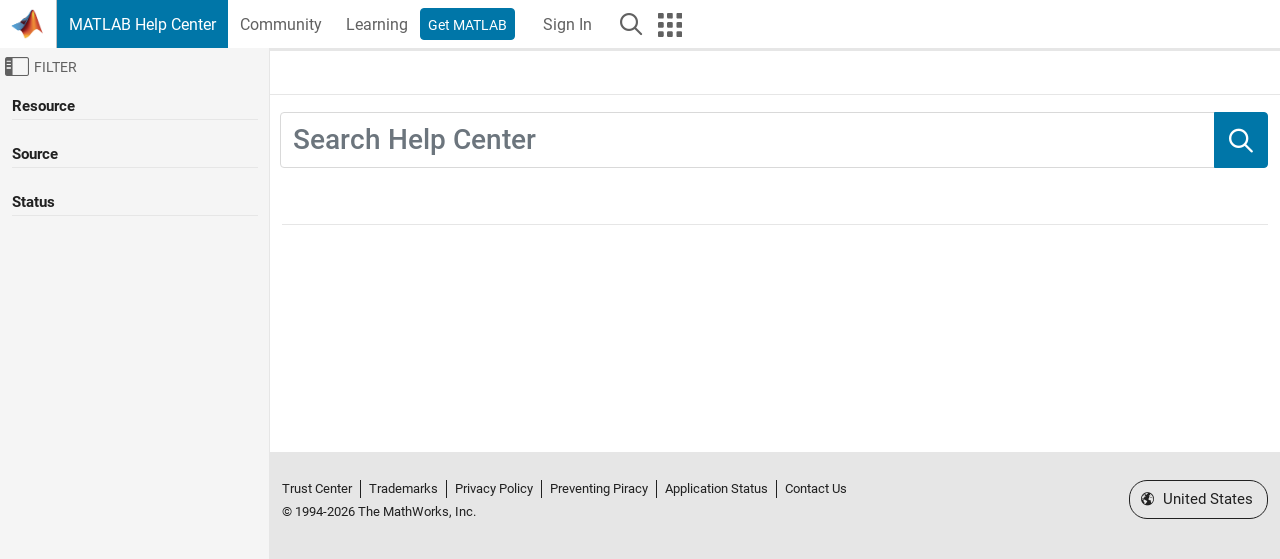

--- FILE ---
content_type: text/html;charset=utf-8
request_url: https://www.mathworks.com/support/search.html?q=&fq%5B%5D=category:symbolic/number-theory-1&s_tid=answers_leaf_hc_category
body_size: 34316
content:
<!doctype html>
<html lang="en">
<head>
	<meta charset="utf-8"/>
	<meta name="viewport" content="width=device-width, initial-scale=1.0"/>
	<meta name="description" content="Search the knowledge base containing MathWorks documentation, code examples, and common MATLAB questions asked in the community."/>

	<link rel="icon" href="/etc.clientlibs/mathworks/clientlibs/customer-ui/templates/common/resources/images/favicon.20251211153853409.ico" type="image/x-icon"/>
	<link rel="canonical" href="https://www.mathworks.com/support/search.html"/>
	<meta http-equiv="X-UA-Compatible" content="IE=edge"/>
	<meta name="robots" content="noindex, nofollow"/>
	
	<meta property="og:url" content="https://www.mathworks.com/support/search.html"/>
	<meta property="og:description" content="Search the knowledge base containing MathWorks documentation, code examples, and common MATLAB questions asked in the community."/>
	<meta property="og:title" content="Help Center"/>
	<meta property="og:type" content="website"/>
	

	

	
    
<script src="/etc.clientlibs/mathworks/clientlibs/customer-ui/components/webvitals.min.20251211153853409.js"></script>




	
	

	
	
	

	

	
	
		
    
<link rel="stylesheet" href="/etc.clientlibs/mathworks/clientlibs/customer-ui/components/bootstrap5.min.20251211153853409.css" type="text/css">



		
    
<link rel="stylesheet" href="/etc.clientlibs/mathworks/clientlibs/customer-ui/templates/common/bs5.min.20251211153853409.css" type="text/css">



	
	
	
    
<link rel="stylesheet" href="/etc.clientlibs/mathworks/clientlibs/customer-ui/templates/offcanvasv5.min.20251211153853409.css" type="text/css">



	
    
<link rel="stylesheet" href="/etc.clientlibs/mathworks/clientlibs/customer-ui/templates/mathworks-aem.min.20251211153853409.css" type="text/css">
<link rel="stylesheet" href="/etc.clientlibs/mathworks/clientlibs/customer-ui/components/searchrefine.min.20251211153853409.css" type="text/css">
<link rel="stylesheet" href="/etc.clientlibs/mathworks/clientlibs/customer-ui/components/card.min.20251211153853409.css" type="text/css">
<link rel="stylesheet" href="/etc.clientlibs/mathworks/clientlibs/customer-ui/components/panel.min.20251211153853409.css" type="text/css">
<link rel="stylesheet" href="/etc.clientlibs/mathworks/clientlibs/customer-ui/components/accordion.min.20251211153853409.css" type="text/css">
<link rel="stylesheet" href="/etc.clientlibs/mathworks/clientlibs/customer-ui/templates/helpcenter.min.20251211153853409.css" type="text/css">




	<link href="/etc.clientlibs/mathworks/clientlibs/customer-ui/templates/common/resources/fonts/roboto/roboto-latin-italic-400.20251211153853409.woff2" rel="preload" as="font" type="font/woff2" crossorigin/>
	<link href="/etc.clientlibs/mathworks/clientlibs/customer-ui/templates/common/resources/fonts/roboto/roboto-latin-italic-500.20251211153853409.woff2" rel="preload" as="font" type="font/woff2" crossorigin/>
	<link href="/etc.clientlibs/mathworks/clientlibs/customer-ui/templates/common/resources/fonts/roboto/roboto-latin-italic-700.20251211153853409.woff2" rel="preload" as="font" type="font/woff2" crossorigin/>
	<link href="/etc.clientlibs/mathworks/clientlibs/customer-ui/templates/common/resources/fonts/roboto/roboto-latin-normal-400.20251211153853409.woff2" rel="preload" as="font" type="font/woff2" crossorigin/>
	<link href="/etc.clientlibs/mathworks/clientlibs/customer-ui/templates/common/resources/fonts/roboto/roboto-latin-normal-500.20251211153853409.woff2" rel="preload" as="font" type="font/woff2" crossorigin/>
	<link href="/etc.clientlibs/mathworks/clientlibs/customer-ui/templates/common/resources/fonts/roboto/roboto-latin-normal-700.20251211153853409.woff2" rel="preload" as="font" type="font/woff2" crossorigin/>
	<link href="/etc.clientlibs/mathworks/clientlibs/customer-ui/templates/common/resources/fonts/mathworks.20251211153853409.woff" rel="preload" as="font" type="font/woff" crossorigin/>

	
		<script id="analyticsDigitalData"> digitalData = {
  "pageInstanceID" : "https://www.mathworks.com/support/search.html",
  "page" : {
    "pageInfo" : {
      "pageID" : "https://www.mathworks.com/support/search.html",
      "destinationURL" : "https://www.mathworks.com/support/search.html"
    },
    "category" : {
      "subCategory1" : "support/search"
    },
    "attributes" : {
      "recommendationEntityId" : "e860134fa7fe73b7ad021130c19d0e41b409f3d4"
    }
  },
  "product" : [ {
    "productInfo" : { }
  } ],
  "component" : [ ]
};</script>
		<script>(function(g,b,d,f){(function(a,c,d){if(a){var e=b.createElement("style");e.id=c;e.innerHTML=d;a.appendChild(e)}})(b.getElementsByTagName("head")[0],"at-body-style",d);setTimeout(function(){var a=b.getElementsByTagName("head")[0];if(a){var c=b.getElementById("at-body-style");c&&a.removeChild(c)}},f)})(window,document,"[class*='personalization-container']:not([id^='web-application']) {opacity: 0 !important}",1E3);</script> <script src="//assets.adobedtm.com/d0cc0600946eb3957f703b9fe43c3590597a8c2c/satelliteLib-e8d23c2e444abadc572df06537e2def59c01db09.js" async></script>

	
	

	

	

	<title>Help Center - MATLAB &amp; Simulink</title>
	




                              <script>!function(a){var e="https://s.go-mpulse.net/boomerang/",t="addEventListener";if("False"=="True")a.BOOMR_config=a.BOOMR_config||{},a.BOOMR_config.PageParams=a.BOOMR_config.PageParams||{},a.BOOMR_config.PageParams.pci=!0,e="https://s2.go-mpulse.net/boomerang/";if(window.BOOMR_API_key="LERXA-6VNES-W6PXS-U8C7F-BXSZH",function(){function n(e){a.BOOMR_onload=e&&e.timeStamp||(new Date).getTime()}if(!a.BOOMR||!a.BOOMR.version&&!a.BOOMR.snippetExecuted){a.BOOMR=a.BOOMR||{},a.BOOMR.snippetExecuted=!0;var i,_,o,r=document.createElement("iframe");if(a[t])a[t]("load",n,!1);else if(a.attachEvent)a.attachEvent("onload",n);r.src="javascript:void(0)",r.title="",r.role="presentation",(r.frameElement||r).style.cssText="width:0;height:0;border:0;display:none;",o=document.getElementsByTagName("script")[0],o.parentNode.insertBefore(r,o);try{_=r.contentWindow.document}catch(O){i=document.domain,r.src="javascript:var d=document.open();d.domain='"+i+"';void(0);",_=r.contentWindow.document}_.open()._l=function(){var a=this.createElement("script");if(i)this.domain=i;a.id="boomr-if-as",a.src=e+"LERXA-6VNES-W6PXS-U8C7F-BXSZH",BOOMR_lstart=(new Date).getTime(),this.body.appendChild(a)},_.write("<bo"+'dy onload="document._l();">'),_.close()}}(),"".length>0)if(a&&"performance"in a&&a.performance&&"function"==typeof a.performance.setResourceTimingBufferSize)a.performance.setResourceTimingBufferSize();!function(){if(BOOMR=a.BOOMR||{},BOOMR.plugins=BOOMR.plugins||{},!BOOMR.plugins.AK){var e=""=="true"?1:0,t="",n="ck6ofriccdudy2lvv7ua-f-f6b2c1264-clientnsv4-s.akamaihd.net",i="false"=="true"?2:1,_={"ak.v":"39","ak.cp":"1460359","ak.ai":parseInt("195948",10),"ak.ol":"0","ak.cr":9,"ak.ipv":4,"ak.proto":"h2","ak.rid":"60d31559","ak.r":44331,"ak.a2":e,"ak.m":"x","ak.n":"essl","ak.bpcip":"18.188.226.0","ak.cport":50764,"ak.gh":"23.33.23.24","ak.quicv":"","ak.tlsv":"tls1.3","ak.0rtt":"","ak.0rtt.ed":"","ak.csrc":"-","ak.acc":"","ak.t":"1769320424","ak.ak":"hOBiQwZUYzCg5VSAfCLimQ==tue47fYHPREJN2VqvkiIURG76Yu4xInw5kaRVY/K1kWvA9xxHTIGXWpj//o18GVU98uvDBwFnVNqnIiaqPb7cWstP/DASZ1cNsD47wnJXbc+msUtb80oEJyCuBniXjTfOyNXASspJcDa2Rdxh7MPn/FQp07b7BrmueOQ82Yuh3mF6lxgoPvNIircBSvVeXygkRyzERntvStI0GxgjhICqfdoyIbIWigJ2kt+A4iRDE/boMFcyRhyHFF9Odh9M9izNPZSm6D+7IRcVMN63vC7xj17wAx40YZQGOkECJkC7RgX35tU9/p9RafQWe4po4ZENT1Q6+6Pb5xy43CKCjtxGI/LedL36zJv20dQkPvmPfX6HGlmTrll2u6yNJ1vuedytA6G7FuHApRWRsfrIX5Ja2veYxSmk7876hx6ypcNltg=","ak.pv":"296","ak.dpoabenc":"","ak.tf":i};if(""!==t)_["ak.ruds"]=t;var o={i:!1,av:function(e){var t="http.initiator";if(e&&(!e[t]||"spa_hard"===e[t]))_["ak.feo"]=void 0!==a.aFeoApplied?1:0,BOOMR.addVar(_)},rv:function(){var a=["ak.bpcip","ak.cport","ak.cr","ak.csrc","ak.gh","ak.ipv","ak.m","ak.n","ak.ol","ak.proto","ak.quicv","ak.tlsv","ak.0rtt","ak.0rtt.ed","ak.r","ak.acc","ak.t","ak.tf"];BOOMR.removeVar(a)}};BOOMR.plugins.AK={akVars:_,akDNSPreFetchDomain:n,init:function(){if(!o.i){var a=BOOMR.subscribe;a("before_beacon",o.av,null,null),a("onbeacon",o.rv,null,null),o.i=!0}return this},is_complete:function(){return!0}}}}()}(window);</script></head>



	<body id="template_offcanvas" class="site_lang_en  offcanvas_fluid
		  
		  
		  
 		  
		  -has_usernav
		  -is_full_header
		  
		  ">
		<a class="skip_link visually-hidden-focusable" href="#main">Skip to content</a>

		
		


	<div class="sticky-top" id="sticky_container">
		

	<header class="-has_matrix
					 -has_mwa
					 -has_store
					 -has_topnav
					 -has_subnav
					 ">
		<nav class="navbar navbar-expand-lg" aria-label="Main navigation">
			<div class="container-fluid">
				<div class="d-lg-flex flex-row align-items-center" id="header_content_container">
					<a href="/?s_tid=user_nav_logo" class="navbar-brand d-inline-flex">
						
						<img src="/etc.clientlibs/mathworks/clientlibs/customer-ui/templates/common/resources/images/mathworks-logo-membrane.20251211153853409.svg" class="mw_logo" alt="MathWorks" width="34" height="30"/>
					</a>

					<div class="sectionHead sectionhead containsResourceName resourceClass-sectionhead">


	<h1 class="d-inline-flex d-lg-none ">
		<a href="/help/" class="add_cursor_pointer">MATLAB Help Center</a>
		
	</h1>
	




</div>


					<div class="d-flex d-lg-none" id="global_mobile_actuator_container_search">
						<button class="navbar-toggler btn collapsed" id="global_search_mobile_actuator" type="button" data-toggle="collapse" data-bs-toggle="collapse" data-target="#global_search_mobile" data-bs-target="#global_search_mobile" aria-controls="global_search_mobile" aria-expanded="false" aria-label="Toggle Search">
							<span class="icon-search"></span>
						</button>
					</div>
					<div class="navbar-collapse collapse" id="global_search_mobile">
						<div id="global_search_mobile_placeholder"></div>
						<div id="global_search_container">
							<div class="sectionHeadSearchBox sectionheadsearchbox containsResourceName resourceClass-sectionheadsearchbox">

	

	
		
    
<script src="/etc.clientlibs/mathworks/clientlibs/customer-ui/components/sectionheadsearchbox/bs5.min.20251211153853409.js"></script>



		
    
<link rel="stylesheet" href="/etc.clientlibs/mathworks/clientlibs/customer-ui/components/typeahead.min.20251211153853409.css" type="text/css">
<script src="/etc.clientlibs/mathworks/clientlibs/customer-ui/components/lodash.min.20251211153853409.js"></script>
<script src="/etc.clientlibs/mathworks/clientlibs/customer-ui/components/handlebars.min.20251211153853409.js"></script>
<script src="/etc.clientlibs/mathworks/clientlibs/customer-ui/components/typeahead.min.20251211153853409.js"></script>



		
		
		<form name="search" id="site_search" class="site_search" action="/support/search.html" method="get">
			<div class="input-group">
				<label id="search-mathworks" class="visually-hidden" for="query">Search Help Center</label>
				<input type="hidden" name="c[]" id="site_search_collection" value="support"/>
				<input type="search" name="q" id="query" class="form-control conjoined_search" aria-autocomplete="list" autocomplete="off" role="combobox" aria-controls="search_suggestions" aria-haspopup="listbox" aria-expanded="true" aria-activedescendant placeholder="Search Help Center" data-site-domain="www" data-site-language="en" data-typeahead-proxy-url="https://services.mathworks.com/typeahead" data-typeahead-type="grouped" data-typeahead-result-count="5" data-typeahead-collection="functions,blocks" data-label-suggestions="Suggestions" data-label-see-all-results="See all results" aria-labelledby="search-mathworks" aria-owns="sectionHeadSearchDropdown"/>
				<button class="btn btn_color_blue btn-outline dropdown-toggle" type="button" data-toggle="dropdown" data-bs-toggle="dropdown" aria-expanded="false" id="site_search_selector">Help Center</button>
				<ul class="dropdown-menu dropdown-menu-end" id="sectionHeadSearchDropdown">
					
						<li style="display:none;"><a class="dropdown-item" href="#" data-placeholder="Search Help Center" data-collection="support" data-action="https://www.mathworks.com/support/search.html" data-parameter="q">Help Center</a></li>
					
					<li><a class="dropdown-item" href="#" data-placeholder="Search MathWorks.com" data-collection="entire_site" data-action="https://www.mathworks.com/search.html" data-parameter="q">MathWorks</a></li>
				</ul>
				<button type="submit" id="searchbutton" class="btn btn_color_blue btn-outline icon-search" aria-label="Search"></button>
			</div>
		</form>
	

	

</div>

						</div>
					</div>


					<div class="d-flex d-lg-none" id="global_mobile_actuator_container_navigation">
						<button class="navbar-toggler collapsed btn" id="global_navigation_mobile_actuator" type="button" data-toggle="collapse" data-bs-toggle="collapse" data-target="#global_navigation" data-bs-target="#global_navigation" aria-controls="global_navigation" aria-expanded="false" aria-label="${alwaystranslate:'Toggle Main Navigation'}">
							<span class="icon-menu-full"></span>
						</button>
					</div>
					<div class="collapse navbar-collapse" id="global_navigation">
						
						<div class="topNavigation topnavigation containsResourceName resourceClass-topnavigation">



	<ul class="navbar-nav flex-grow-1 align-items-lg-center mb-0">
		
		
			<li class="nav-item dropdown" id="globalnav_item_helpcenter">
				
	
	
	

	

	<a href="/help/?s_tid=user_nav_help" class="nav-link active ">

		

		
			
			MATLAB Help Center</a>

		
		
	

				
			</li>
		
			<li class="nav-item dropdown" id="globalnav_item_community">
				
	
	
	

	

	<a href="/matlabcentral/?s_tid=user_nav_community" class="nav-link ">

		

		
			
			Community</a>

		
		
	

				
			</li>
		
			<li class="nav-item dropdown" id="globalnav_item_learning">
				
	
	
	

	

	<a href="https://matlabacademy.mathworks.com/?s_tid=user_nav_learning" class="nav-link ">

		

		
			
			Learning</a>

		
		
	

				
			</li>
		

		
		<li class="nav-item  -alignment_lg_end" id="globalnav_item_matlab">
			
			

			
	
	
	

	

	<a href="https://login.mathworks.com/embedded-login/landing.html?cid=getmatlab&s_tid=user_nav_getml" style="display:none !important;" class="not-logged-in btn btn_color_blue d-block d-lg-inline-flex ">

		

		
			
			Get MATLAB</a>

		
		
	

			
	
	
	

	

	<a href="https://login.mathworks.com/embedded-login/landing.html?cid=getmatlab&s_tid=user_nav_getml" style="display:none !important;" class="logged-in btn btn_color_blue d-block d-lg-inline-flex ">

		

		
			
			MATLAB</a>

		
		
	


		</li>

		
		
			<li class="nav-item dropdown -alignment_lg_end" id="globalnav_item_mwa">
				<a href="#" class="nav-link headernav_login mwa-nav_login" id="mwanav_item_login" style="display: none;" aria-label="Sign In to Your MathWorks Account">
					Sign In
				</a>

				<a href="#" class="nav-link headernav_logout dropdown-toggle" id="mwanav_actuator" role="button" data-toggle="dropdown" data-bs-toggle="dropdown" aria-expanded="false" style="display: none;" title="Access your MathWorks Account">
					<span class="mwanav_avatar mwa_image_drop_down"></span>
					<span class="mobile_account_name visually_hidden_xxl visually_hidden_xl visually_hidden_lg hidden-md hidden-lg"></span>
				</a>
				<ul class="dropdown-menu dropdown-menu-lg-end" id="mwanav_dropdown_menu">
					<li id='mwanav_item_account'><a class='mwa-account dropdown-item'>My Account</a></li>
					<li id='mwanav_item_community'><a class='mwa-community-profile dropdown-item'>My Community Profile</a></li>
					<li id='mwanav_item_associate'><a class='mwa-link-license dropdown-item'>Link License</a></li>
					<li><hr class="dropdown-divider"/></li>
					<li id='mwanav_item_logout'><a class='mwa-logout dropdown-item'>Sign Out</a></li>
				</ul>
			</li>
		

		

		

		<li class="nav-item d-block d-lg-none" id="globalnav_item_mobile_cta_support">
			
	
	
	

	

	<a href="/support/contact_us.html" id="mobile_cta_support" class="nav-link ">

		

		
			<span class="icon-phone"></span>
			Contact MathWorks Support</a>

		
		
	

		</li>

		<li class="nav-item d-block d-lg-none" id="globalnav_item_mobile_cta_corporate">
			
	
	
	

	

	<a href="/" id="mobile_cta_corporate" class="nav-link ">

		

		
			<span class="icon-membrane"></span>
			Visit mathworks.com</a>

		
		
	

		</li>

		<li class="nav-item dropdown d-none d-lg-block -alignment_lg_end" id="globalnav_item_search">
			<a href="#" class="nav-link dropdown-toggle" role="button" data-toggle="dropdown" data-bs-toggle="dropdown" aria-expanded="false" aria-label="Search"><span class="icon-search"></span></a>
			<div class="dropdown-menu">
				<div class="container-lg">
					<div class="row align-items-center">
						
						
							<div class="col">
								<div id="global_search_desktop_placeholder"></div>
							</div>
						
					</div>
				</div>
			</div>
		</li>

		<li class="nav-item d-none d-lg-block -alignment_lg_end" id="globalnav_item_matrix">
			<mw-matrix lang="en" tier="DOTCOM" env="prod" bsversion="bs5" class="nav-link" host="https://www.mathworks.com"></mw-matrix>
		</li>
	</ul>


	


</div>

					</div>
				</div>

				
			</div>
		</nav>
	</header>



		
		
		
	</div>





		
<div id="offcanvas_container">
	

	<div class="collapse collapse-horizontal" id="offcanvas_menu">
		<button class="btn collapsed" id="offcanvas_actuator" type="button" data-bs-toggle="collapse" data-bs-target="#offcanvas_menu" aria-expanded="false" aria-controls="offcanvas_menu">
			<span class="icon-offcanvas-menu"><span class="visually-hidden">Off-Canvas Navigation Menu Toggle</span></span> <span class="offcanvas_actuator_label" aria-hidden="true">Filter</span>
		</button>
		<div id="offcanvas_menu_content">
			<div class="sidebar parsys containsResourceName resourceClass-parsys"><div class="searchfacets containsResourceName resourceClass-searchfacets section">

    
<script src="/etc.clientlibs/mathworks/clientlibs/customer-ui/components/searchfacets.min.20251211153853409.js"></script>



<div class="search_refine_v4">
	<div id="facets_area">
		
			<div id="search_nav_breadcrumb" style="display: none;"></div>
			<div class="borderless_tab_container">
	<ul class="nav nav-tabs -presentation_borderless" id="help_center_category" role="tablist" aria-label="Filter By" style="display: none;">
		<li class="nav-item" id="borderless_tabs_title" aria-hidden="true">View By:</li>
		<li class="nav-item" role="presentation">
			<button class="btn nav-link active" id="tab-categories" data-bs-toggle="tab" data-bs-target="#tab-categories-pane" type="button" role="tab" aria-controls="tab-categories-pane" aria-selected="true">Category</button>
		</li>
		<li class="nav-item" role="presentation">
			<button class="btn nav-link" id="tab-products" data-bs-toggle="tab" data-bs-target="#tab-products-pane" type="button" role="tab" aria-controls="tab-products-pane" aria-selected="false">Product List</button>
		</li>
	</ul>
	<div class="tab-content">
		<div class="tab-pane fade show active" id="tab-categories-pane" role="tabpanel" aria-labelledby="tab-categories" tabindex="0">
			<h3 id="category_header" data-category-matlab="Using MATLAB" data-category-applications="Applications" data-category-simulink="Using Simulink" style="display: none;">Category
				<span class="remove_category_facets" style="display:none">
					<a href="#">Clear</a>
				</span>
			</h3>
			<div class="nav_toc">
			</div>
		</div>
		<div class="tab-pane fade" id="tab-products-pane" role="tabpanel" aria-labelledby="tab-products" tabindex="0">
			<ul class="list-unstyled" id="help_center_product_list">

			</ul>
		</div>
	</div>
</div>
		
		<div class="search_nav_facets">
			
			
				<h3>Resource
					<span class="remove_category_facets" style="display:none">
					<a href="#">Clear</a>
				</span>
				</h3>
				<ul class="list-unstyled -has_maxheight" data-facet-id="asset_type_name:"></ul>
			
				<h3>Source
					<span class="remove_category_facets" style="display:none">
					<a href="#">Clear</a>
				</span>
				</h3>
				<ul class="list-unstyled -has_maxheight" data-facet-id="source:"></ul>
			
				<h3>Status
					<span class="remove_category_facets" style="display:none">
					<a href="#">Clear</a>
				</span>
				</h3>
				<ul class="list-unstyled -has_maxheight" data-facet-id="status:"></ul>
			
		</div>
	</div>
</div>
</div>

</div>

		</div>
		
    
<script src="/etc.clientlibs/mathworks/clientlibs/customer-ui/templates/offcanvasv5.min.20251211153853409.js"></script>



	</div>


	<div id="offcanvas_body_container">
		<div id="offcanvas_body">
			


<div class="localnav" id="localnav">
	<div class="localnav_container">
		<div class="container-fluid">
			<div class="row">
				<div class="col-12">
					<nav class="navbar navbar-expand-lg" aria-label="Local Navigation">
						<button class="navbar-toggler" type="button" id="localnav_actuator" data-toggle="collapse" data-bs-toggle="collapse" data-target="#local_navigation" data-bs-target="#local_navigation" aria-controls="localnav" aria-expanded="false" aria-label="Toggle navigation"><span class="icon-kebab"></span></button>
						<div class="collapse navbar-collapse" id="local_navigation">
							<div class="localNavigation localnav containsResourceName resourceClass-localnav">



	
	<ul class="navbar-nav" id="localnav_navbar" style="display:none;">
		
			<li class="nav-item crux_resource">
				
	
	
	

	

	<a href="/help/?s_tid=CRUX_topnav" class="nav-link ">

		

		
			
			Documentation</a>

		
		
	

			</li>
			
		
			<li class="nav-item crux_resource">
				
	
	
	

	

	<a href="/help/examples.html?s_tid=CRUX_topnav" class="nav-link ">

		

		
			
			Examples</a>

		
		
	

			</li>
			
		
			<li class="nav-item crux_resource">
				
	
	
	

	

	<a href="/help/referencelist.html?type=function&s_tid=CRUX_topnav" class="nav-link ">

		

		
			
			Functions</a>

		
		
	

			</li>
			
		
			<li class="nav-item crux_resource">
				
	
	
	

	

	<a href="/help/referencelist.html?type=block&s_tid=CRUX_topnav" class="nav-link ">

		

		
			
			Blocks</a>

		
		
	

			</li>
			
		
			<li class="nav-item crux_resource">
				
	
	
	

	

	<a href="/help/referencelist.html?type=app&s_tid=CRUX_topnav" class="nav-link ">

		

		
			
			Apps</a>

		
		
	

			</li>
			
		
	</ul>




</div>

						</div>
					</nav>
				</div>
			</div>
		</div>
	</div>
</div>




			<div class="introParsys parsys containsResourceName resourceClass-parsys">
</div>

			<div class="content_container" id="content_container">
				<div class="container-fluid">
					<div class="row">
						<div class="col" id="offcanvas_fixed_menu_container"> </div>
						<div class="col" id="offcanvas_content_container">
							
							<div id="offcanvas_focus_actuator" tabindex="0" class="d-block d-md-none"><span class="visually-hidden">Main Content</span></div>
							

<main id="main" tabindex="-1">
	
	

    
<link rel="stylesheet" href="/etc.clientlibs/mathworks/clientlibs/customer-ui/components/image.min.20251211153853409.css" type="text/css">




<script type="text/javascript">
	if (typeof window.digitalData !== 'undefined') {
		window.digitalData.event = [{}, {
			eventInfo: {
				eventName: "support_results",
				eventAction: "internalSearchApp",
				type: "internalSearch"
			}
		}];
	}
</script>

<script type="text/javascript">
	var facetDetails = {"asset_type_name:":[{"title":"Documentation","subFacets":[{"title":"Functions","subFacets":null,"id":"asset_type_name:documentation/function","count":0},{"title":"Blocks","subFacets":null,"id":"asset_type_name:documentation/block","count":0},{"title":"Apps","subFacets":null,"id":"asset_type_name:documentation/app","count":0},{"title":"System Objects","subFacets":null,"id":"asset_type_name:documentation/system_object","count":0},{"title":"Examples","subFacets":null,"id":"asset_type_name:documentation/example","count":0},{"title":"Release Notes","subFacets":null,"id":"asset_type_name:documentation/release_note","count":0},{"title":"Help Topics","subFacets":null,"id":"asset_type_name:documentation/help_topic","count":0},{"title":"Categories","subFacets":null,"id":"asset_type_name:documentation/category","count":0}],"id":"asset_type_name:documentation","count":0},{"title":"Books","subFacets":null,"id":"asset_type_name:book","count":0},{"title":"Consulting","subFacets":null,"id":"asset_type_name:consulting","count":0},{"title":"Hardware Support","subFacets":null,"id":"asset_type_name:hardware_catalog","count":0},{"title":"Newsroom","subFacets":null,"id":"asset_type_name:press_release","count":0},{"title":"Supported Hardware Drivers","subFacets":null,"id":"asset_type_name:supported_hardware_driver","count":0},{"title":"Technical Articles","subFacets":null,"id":"asset_type_name:technical_article","count":0},{"title":"Third-Party Products & Services","subFacets":null,"id":"asset_type_name:connection","count":0},{"title":"Answers","subFacets":null,"id":"asset_type_name:answer","count":0},{"title":"Blogs","subFacets":null,"id":"asset_type_name:blog","count":0},{"title":"Discussions","subFacets":null,"id":"asset_type_name:discussion","count":0},{"title":"User Stories","subFacets":null,"id":"asset_type_name:user_story","count":0},{"title":"File Exchange","subFacets":[{"title":"Functions","subFacets":null,"id":"asset_type_name:fileexchange/function","count":0},{"title":"Apps","subFacets":null,"id":"asset_type_name:fileexchange/app","count":0},{"title":"Examples","subFacets":null,"id":"asset_type_name:fileexchange/example","count":0},{"title":"Simulink Models","subFacets":null,"id":"asset_type_name:fileexchange/simulink_model","count":0},{"title":"Videos","subFacets":null,"id":"asset_type_name:fileexchange/video","count":0},{"title":"Instrument Drivers","subFacets":null,"id":"asset_type_name:fileexchange/instrument_driver","count":0},{"title":"Hardware Support Packages","subFacets":null,"id":"asset_type_name:fileexchange/hardware_support_package","count":0}],"id":"asset_type_name:fileexchange","count":0},{"title":"Bug Reports","subFacets":null,"id":"asset_type_name:bugreport","count":0},{"title":"Videos","subFacets":null,"id":"asset_type_name:video","count":0}],"source:":[{"title":"Community","subFacets":null,"id":"source:community","count":0},{"title":"MathWorks","subFacets":null,"id":"source:mathworks","count":0}],"status:":[{"title":"Accepted","subFacets":null,"id":"status:accepted","count":0},{"title":"Answered","subFacets":null,"id":"status:answered","count":0}]};
</script>

<script type="text/javascript">
	var translatedAssetLanguages = {"asset-language:ar":{"de":"Arabisch","ar":"\u0627\u0644\u0639\u0631\u0628\u064a\u0629","ko":"\uc544\ub78d\uc5b4","ja":"\u30a2\u30e9\u30d3\u30a2\u8a9e","en":"Arabic","it":"Arabo","fr":"Arabe","es":"\u00c1rabe","zh":"\u963f\u62c9\u4f2f\u8bed"},"asset-language:cs":{"cs":"\u010desk\u00fd","de":"Tschechisch","ko":"\uccb4\ucf54\uc5b4","ja":"\u30c1\u30a7\u30b3\u8a9e","en":"Czech","it":"Ceco","fr":"Tch\u00e8que","es":"Checo","zh":"\u6377\u514b\u8bed"},"asset-language:es":{"de":"Spanisch","ko":"\uc2a4\ud398\uc778\uc5b4","ja":"\u30b9\u30da\u30a4\u30f3\u8a9e","en":"Spanish","it":"Spagnolo","fr":"Espagnol","es":"Espa\u00f1ol","zh":"\u897f\u73ed\u7259\u8bed"},"asset-language:zh":{"de":"Chinesisch","ko":"\uc911\uad6d\uc5b4","ja":"\u4e2d\u56fd\u8a9e","en":"Chinese","it":"Cinese","fr":"Chinois","es":"Chino","zh":"\u4e2d\u6587"},"asset-language:it":{"de":"Italienisch","ko":"\uc774\ud0c8\ub9ac\uc544\uc5b4","ja":"\u30a4\u30bf\u30ea\u30a2\u8a9e","en":"Italian","it":"Italiano","fr":"Italien","es":"Italiano","zh":"\u610f\u5927\u5229\u8bed"},"asset-language:ja":{"de":"Japanisch","ko":"\uc77c\ubcf8\uc5b4","ja":"\u65e5\u672c\u8a9e","en":"Japanese","it":"Giapponese","fr":"Japonais","es":"Japon\u00e9s","zh":"\u65e5\u8bed"},"asset-language:th":{"de":"Thai","ko":"\ud0dc\uad6d\uc5b4","th":"\u0e20\u0e32\u0e29\u0e32\u0e44\u0e17\u0e22","ja":"\u30bf\u30a4\u8a9e","en":"Thai","it":"Tailandese","fr":"Tha\u00ef","es":"Tailand\u00e9s","zh":"\u6cf0\u8bed"},"asset-language:nb":{"de":"Norwegisch","nb":"Bokm\u00e5l","ko":"\ub178\ub974\uc6e8\uc774\uc5b4","ja":"\u30ce\u30eb\u30a6\u30a7\u30fc\u8a9e","en":"Norwegian","it":"Norvegese","fr":"Norv\u00e9gien","es":"Noruego","zh":"\u632a\u5a01\u8bed"},"asset-language:vi":{"de":"Vietnamesisch","vi":"Ti\u1ebfng Vi\u1ec7t","ko":"\ubca0\ud2b8\ub0a8\uc5b4","ja":"\u30d9\u30c8\u30ca\u30e0\u8a9e","en":"Vietnamese","it":"Vietnamita","fr":"Vietnamien","es":"Vietnamita","zh":"\u8d8a\u5357\u8bed"},"asset-language:sr":{"de":"Serbisch","ko":"\uc138\ub974\ube44\uc544\uc5b4","ja":"\u30bb\u30eb\u30d3\u30a2\u8a9e","en":"Serbian","it":"Serbo","fr":"Serbe","es":"Serbio","zh":"\u585e\u5c14\u7ef4\u4e9a\u8bed","sr":"\u0441\u0440\u043f\u0441\u043a\u0438"},"asset-language:en":{"de":"Englisch","ko":"\uc601\uc5b4","ja":"\u82f1\u8a9e","en":"English","it":"Inglese","fr":"Anglais","es":"Ingl\u00e9s","zh":"\u82f1\u8bed"},"asset-language:el":{"de":"Griechisch","ko":"\uadf8\ub9ac\uc2a4\uc5b4","ja":"\u30ae\u30ea\u30b7\u30e3\u8a9e","el":"\u03b5\u03bb\u03bb\u03b7\u03bd\u03b9\u03ba\u03ac","en":"Greek","it":"Greco","fr":"Grec","es":"Griego","zh":"\u5e0c\u814a\u8bed"},"asset-language:ko":{"de":"Koreanisch","ko":"\ud55c\uad6d\uc5b4","ja":"\u97d3\u56fd\u8a9e","en":"Korean","it":"Coreano","fr":"Cor\u00e9en","es":"Coreano","zh":"\u97e9\u8bed"},"asset-language:sv":{"de":"Schwedisch","sv":"Svenska","ko":"\uc2a4\uc6e8\ub374\uc5b4","ja":"\u30b9\u30a6\u30a7\u30fc\u30c7\u30f3\u8a9e","en":"Swedish","it":"Svedese","fr":"Su\u00e9dois","es":"Sueco","zh":"\u745e\u5178\u8bed"},"asset-language:hu":{"de":"Ungarisch","ko":"\ud5dd\uac00\ub9ac\uc5b4","ja":"\u30cf\u30f3\u30ac\u30ea\u30fc\u8a9e","en":"Hungarian","it":"Ungherese","fr":"Hongrois","hu":"magyar","es":"H\u00fangaro","zh":"\u5308\u7259\u5229\u8bed"},"asset-language:fr":{"de":"Franz\u00f6sisch","ko":"\ud504\ub791\uc2a4\uc5b4","ja":"\u30d5\u30e9\u30f3\u30b9\u8a9e","en":"French","it":"Francese","fr":"Fran\u00e7ais","es":"Franc\u00e9s","zh":"\u6cd5\u8bed"},"asset-language:sk":{"de":"Slowakisch","ko":"\uc2ac\ub85c\ubc14\ud0a4\uc544\uc5b4","ja":"\u30b9\u30ed\u30d0\u30ad\u30a2\u8a9e","sk":"sloven\u010dina","en":"Slovak","it":"Slovacco","fr":"Slovaque","es":"Eslovaco","zh":"\u65af\u6d1b\u4f10\u514b\u8bed"},"asset-language:uk":{"de":"Ukrainisch","ko":"\uc6b0\ud06c\ub77c\uc774\ub098\uc5b4","uk":"\u0443\u043a\u0440\u0430\u0457\u043d\u0441\u044c\u043a\u0430","ja":"\u30a6\u30af\u30e9\u30a4\u30ca\u8a9e","en":"Ukrainian","it":"Ucraino","fr":"Ukrainien","es":"Ucraniano","zh":"\u4e4c\u514b\u5170\u8bed"},"asset-language:de":{"de":"Deutsch","ko":"\ub3c5\uc77c\uc5b4","ja":"\u30c9\u30a4\u30c4\u8a9e","en":"German","it":"Tedesco","fr":"Allemand","es":"Alem\u00e1n","zh":"\u5fb7\u8bed"},"asset-language:nl":{"de":"Niederl\u00e4ndisch","ko":"\ub124\ub35c\ub780\ub4dc\uc5b4","ja":"\u30aa\u30e9\u30f3\u30c0\u8a9e","en":"Dutch","it":"Olandese","fr":"N\u00e9erlandais","es":"Neerland\u00e9s","zh":"\u8377\u5170\u8bed","nl":"Dutch"},"asset-language:tr":{"de":"T\u00fcrkisch","ko":"\ud280\ub974\ud0a4\uc608\uc5b4","ja":"\u30c8\u30eb\u30b3\u8a9e","en":"Turkish","it":"Turco","fr":"Turc","es":"Turco","tr":"T\u00fcrk\u00e7e","zh":"\u571f\u8033\u5176\u8bed"},"asset-language:he":{"de":"Hebr\u00e4isch","ko":"\ud788\ube0c\ub9ac\uc5b4","ja":"\u30d8\u30d6\u30e9\u30a4\u8a9e","en":"Hebrew","it":"Ebraico","fr":"H\u00e9breu","es":"Hebreo","zh":"\u5e0c\u4f2f\u6765\u8bed","iw":"\u05e2\u05d1\u05e8\u05d9\u05ea"},"asset-language:ro":{"de":"Rum\u00e4nisch","ko":"\ub8e8\ub9c8\ub2c8\uc544\uc5b4","ja":"\u30eb\u30fc\u30de\u30cb\u30a2\u8a9e","en":"Romanian","it":"Rumeno","fr":"Roumain","ro":"Rom\u00e2n\u0103","es":"Rumano","zh":"\u7f57\u9a6c\u5c3c\u4e9a\u8bed"},"asset-language:pl":{"de":"Polnisch","ko":"\ud3f4\ub780\ub4dc\uc5b4","ja":"\u30dd\u30fc\u30e9\u30f3\u30c9\u8a9e","en":"Polish","it":"Polacco","fr":"Polonais","pl":"polski","es":"Polaco","zh":"\u6ce2\u5170\u8bed"},"asset-language:hr":{"de":"Kroatisch","ko":"\ud06c\ub85c\uc544\ud2f0\uc544\uc5b4","ja":"\u30af\u30ed\u30a2\u30c1\u30a2\u8a9e","en":"Croatian","hr":"hrvatski","it":"Croato","fr":"Croate","es":"Croata","zh":"\u514b\u7f57\u5730\u4e9a\u8bed"},"asset-language:bg":{"de":"Bulgarisch","ko":"\ubd88\uac00\ub9ac\uc544\uc5b4","bg":"\u0431\u044a\u043b\u0433\u0430\u0440\u0441\u043a\u0438 \u0435\u0437\u0438\u043a","ja":"\u30d6\u30eb\u30ac\u30ea\u30a2\u8a9e","en":"Bulgarian","it":"Bulgaro","fr":"Bulgare","es":"B\u00falgaro","zh":"\u4fdd\u52a0\u5229\u4e9a\u8bed"},"asset-language:pt":{"de":"Portugiesisch","pt":"portugu\u00eas","ko":"\ud3ec\ub974\ud22c\uac08\uc5b4","ja":"\u30dd\u30eb\u30c8\u30ac\u30eb\u8a9e","en":"Portuguese","it":"Portoghese","fr":"Portugais","es":"Portugu\u00e9s","zh":"\u8461\u8404\u7259\u8bed"},"asset-language:fi":{"de":"Finnisch","fi":"Suomi","ko":"\ud540\ub780\ub4dc\uc5b4","ja":"\u30d5\u30a3\u30f3\u30e9\u30f3\u30c9\u8a9e","en":"Finnish","it":"Finlandese","fr":"Finnois","es":"Fin\u00e9s","zh":"\u82ac\u5170\u8bed"},"asset-language:ru":{"de":"Russisch","ru":"\u0440\u0443\u0441\u0441\u043a\u0438\u0439","ko":"\ub7ec\uc2dc\uc544\uc5b4","ja":"\u30ed\u30b7\u30a2\u8a9e","en":"Russian","it":"Russo","fr":"Russe","es":"Ruso","zh":"\u4fc4\u8bed"}};
</script>

<script type="text/javascript">
	var helpCenterProductList = {"start":0,"docs":[{"category_type":"product","subcollection":["categories"],"tree":"3625","display_in_prod":false,"crux_category_tree_display_order":"1","crux_nav_url":["help/matlab/index.html?category=index","help/matlab/examples.html?category=index","help/matlab/referencelist.html?type=function&category=index","help/matlab/referencelist.html?type=app&category=index"],"crux_tree":"matlab/index","index_time_stamp":"2025-02-11T04:04:35.071Z","crux_nav_display":["Documentation","Examples","Functions","Apps"],"asset_id":"categories:en:3625","tree_name":"MATLAB","name":"MATLAB","display_order":"0","active":true,"category_group_name":"Using MATLAB","crux_category_id":"matlab/index","productgroups_display":null,"category_level":1,"category_id":"3625","product_id":"ML","category_group_display_order":"1","productgroups_category_id":null,"asset_language":"en","category_group":"1","version":1823732321579171800,"page":null,"parent_id":"0"},{"category_type":"product","subcollection":["categories"],"tree":"209","display_in_prod":false,"crux_category_tree_display_order":"499","crux_nav_url":["help/simulink/index.html?category=index","help/simulink/examples.html?category=index","help/simulink/referencelist.html?type=function&category=index","help/simulink/referencelist.html?type=block&category=index","help/simulink/referencelist.html?type=app&category=index"],"crux_tree":"simulink/index","index_time_stamp":"2025-02-11T03:59:19.164Z","crux_nav_display":["Documentation","Examples","Functions","Blocks","Apps"],"asset_id":"categories:en:209","tree_name":"Simulink","name":"Simulink","display_order":"2","active":true,"category_group_name":"Using Simulink","crux_category_id":"simulink/index","productgroups_display":null,"category_level":1,"category_id":"209","product_id":"SL","category_group_display_order":"1","productgroups_category_id":null,"asset_language":"en","category_group":"2","version":1823731990306750500,"page":null,"parent_id":"0"},{"category_type":"product","subcollection":["categories"],"tree":"5343.1738","display_in_prod":false,"crux_category_tree_display_order":"4021","crux_nav_url":["help/5g/index.html?category=index","help/5g/examples.html?category=index","help/5g/referencelist.html?type=function&category=index","help/5g/referencelist.html?type=block&category=index","help/5g/referencelist.html?type=app&category=index"],"crux_tree":"overview/wireless-communications.5g/index","index_time_stamp":"2025-02-11T03:59:19.164Z","crux_nav_display":["Documentation","Examples","Functions","Blocks","Apps"],"asset_id":"categories:en:5343.1738","tree_name":"Wireless Communications > 5G Toolbox","name":"5G Toolbox","display_order":"1","active":true,"category_group_name":null,"crux_category_id":"5g/index","productgroups_display":["Wireless Communications"],"category_level":2,"category_id":"1738","product_id":"5G","category_group_display_order":null,"productgroups_category_id":["overview/wireless-communications"],"asset_language":"en","category_group":null,"version":1823731990385393700,"page":null,"parent_id":"5343"},{"category_type":"category","subcollection":["categories"],"tree":"10376.3976","display_in_prod":false,"crux_category_tree_display_order":"5481","crux_nav_url":["help/aeroblks/index.html?category=index","help/aeroblks/examples.html?category=index","help/aeroblks/referencelist.html?type=function&category=index","help/aeroblks/referencelist.html?type=block&category=index","help/aeroblks/referencelist.html?type=scene&category=index"],"crux_tree":"overview/aerospace-and-defense.aeroblks/index","index_time_stamp":"2025-02-11T04:04:35.071Z","crux_nav_display":["Documentation","Examples","Functions","Blocks","Scenes"],"asset_id":"categories:en:10376.3976","tree_name":"Aerospace and Defense > Aerospace Blockset","name":"Aerospace Blockset","display_order":"1","active":true,"category_group_name":null,"crux_category_id":"aeroblks/index","productgroups_display":["Aerospace and Defense"],"category_level":2,"category_id":"3976","product_id":"AE","category_group_display_order":null,"productgroups_category_id":["overview/aerospace-and-defense"],"asset_language":"en","category_group":null,"version":1823732321615872000,"page":null,"parent_id":"10376"},{"category_type":"product","subcollection":["categories"],"tree":"10376.3975","display_in_prod":false,"crux_category_tree_display_order":"5527","crux_nav_url":["help/aerotbx/index.html?category=index","help/aerotbx/examples.html?category=index","help/aerotbx/referencelist.html?type=function&category=index"],"crux_tree":"overview/aerospace-and-defense.aerotbx/index","index_time_stamp":"2025-02-11T04:04:35.071Z","crux_nav_display":["Documentation","Examples","Functions"],"asset_id":"categories:en:10376.3975","tree_name":"Aerospace and Defense > Aerospace Toolbox","name":"Aerospace Toolbox","display_order":"2","active":true,"category_group_name":null,"crux_category_id":"aerotbx/index","productgroups_display":["Aerospace and Defense"],"category_level":2,"category_id":"3975","product_id":"AT","category_group_display_order":null,"productgroups_category_id":["overview/aerospace-and-defense"],"asset_language":"en","category_group":null,"version":1823732321615872000,"page":null,"parent_id":"10376"},{"category_type":"product","subcollection":["categories"],"tree":"5344.253","display_in_prod":false,"crux_category_tree_display_order":"3773","crux_nav_url":["help/antenna/index.html?category=index","help/antenna/examples.html?category=index","help/antenna/referencelist.html?type=function&category=index","help/antenna/referencelist.html?type=app&category=index"],"crux_tree":"overview/rf-and-mixed-signal.antenna/index","index_time_stamp":"2025-02-11T03:59:19.164Z","crux_nav_display":["Documentation","Examples","Functions","Apps"],"asset_id":"categories:en:5344.253","tree_name":"RF and Mixed Signal > Antenna Toolbox","name":"Antenna Toolbox","display_order":"1","active":true,"category_group_name":null,"crux_category_id":"antenna/index","productgroups_display":["RF and Mixed Signal"],"category_level":2,"category_id":"253","product_id":"AA","category_group_display_order":null,"productgroups_category_id":["overview/rf-and-mixed-signal"],"asset_language":"en","category_group":null,"version":1823731990311993300,"page":null,"parent_id":"5344"},{"category_type":"product","subcollection":["categories"],"tree":"213.1042","display_in_prod":false,"crux_category_tree_display_order":"3189","crux_nav_url":["help/audio/index.html?category=index","help/audio/examples.html?category=index","help/audio/referencelist.html?type=function&category=index","help/audio/referencelist.html?type=block&category=index","help/audio/referencelist.html?type=app&category=index"],"crux_tree":"overview/signal-processing.audio/index","index_time_stamp":"2025-02-11T03:59:19.164Z","crux_nav_display":["Documentation","Examples","Functions","Blocks","Apps"],"asset_id":"categories:en:213.1042","tree_name":"Signal Processing > Audio Toolbox","name":"Audio Toolbox","display_order":"4","active":true,"category_group_name":null,"crux_category_id":"audio/index","productgroups_display":["Signal Processing"],"category_level":2,"category_id":"1042","product_id":"AU","category_group_display_order":null,"productgroups_category_id":["overview/signal-processing"],"asset_language":"en","category_group":null,"version":1823731990344499200,"page":null,"parent_id":"213"},{"category_type":"product","subcollection":["categories"],"tree":"1508.1510","display_in_prod":false,"crux_category_tree_display_order":"4308","crux_nav_url":["help/driving/index.html?category=index","help/driving/examples.html?category=index","help/driving/referencelist.html?type=function&category=index","help/driving/referencelist.html?type=block&category=index","help/driving/referencelist.html?type=app&category=index","help/driving/referencelist.html?type=scene&category=index"],"crux_tree":"overview/robotics-and-autonomous-systems.driving/index","index_time_stamp":"2025-02-11T03:59:19.164Z","crux_nav_display":["Documentation","Examples","Functions","Blocks","Apps","Scenes"],"asset_id":"categories:en:1508.1510","tree_name":"Robotics and Autonomous Systems > Automated Driving Toolbox","name":"Automated Driving Toolbox","display_order":"1","active":true,"category_group_name":null,"crux_category_id":"driving/index","productgroups_display":["Robotics and Autonomous Systems","Automotive"],"category_level":2,"category_id":"1510","product_id":"DR","category_group_display_order":null,"productgroups_category_id":["overview/robotics-and-autonomous-systems","overview/automotive"],"asset_language":"en","category_group":null,"version":1823731990377005000,"page":null,"parent_id":"1508"},{"category_type":"product","subcollection":["categories"],"tree":"218.4459","display_in_prod":false,"crux_category_tree_display_order":"2001","crux_nav_url":["help/autosar/index.html?category=index","help/autosar/examples.html?category=index","help/autosar/referencelist.html?type=function&category=index","help/autosar/referencelist.html?type=block&category=index","help/autosar/referencelist.html?type=app&category=index"],"crux_tree":"overview/code-generation.autosar/index","index_time_stamp":"2025-02-11T04:04:35.071Z","crux_nav_display":["Documentation","Examples","Functions","Blocks","Apps"],"asset_id":"categories:en:218.4459","tree_name":"Code Generation > AUTOSAR Blockset","name":"AUTOSAR Blockset","display_order":"9","active":true,"category_group_name":null,"crux_category_id":"autosar/index","productgroups_display":["Code Generation","Automotive"],"category_level":2,"category_id":"4459","product_id":"AS","category_group_display_order":null,"productgroups_category_id":["overview/code-generation","overview/automotive"],"asset_language":"en","category_group":null,"version":1823732321676689400,"page":null,"parent_id":"218"},{"category_type":"product","subcollection":["categories"],"tree":"10321.4292","display_in_prod":false,"crux_category_tree_display_order":"5105","crux_nav_url":["help/bioinfo/index.html?category=index","help/bioinfo/examples.html?category=index","help/bioinfo/referencelist.html?type=function&category=index","help/bioinfo/referencelist.html?type=app&category=index"],"crux_tree":"overview/computational-biology.bioinfo/index","index_time_stamp":"2025-02-11T04:04:35.071Z","crux_nav_display":["Documentation","Examples","Functions","Apps"],"asset_id":"categories:en:10321.4292","tree_name":"Computational Biology > Bioinformatics Toolbox","name":"Bioinformatics Toolbox","display_order":"3","active":true,"category_group_name":null,"crux_category_id":"bioinfo/index","productgroups_display":["Computational Biology"],"category_level":2,"category_id":"4292","product_id":"BI","category_group_display_order":null,"productgroups_category_id":["overview/computational-biology"],"asset_language":"en","category_group":null,"version":1823732321644183600,"page":null,"parent_id":"10321"},{"category_type":"product","subcollection":["categories"],"tree":"5343.10066","display_in_prod":false,"crux_category_tree_display_order":"4128","crux_nav_url":["help/bluetooth/index.html?category=index","help/bluetooth/examples.html?category=index","help/bluetooth/referencelist.html?type=function&category=index","help/bluetooth/referencelist.html?type=block&category=index","help/bluetooth/referencelist.html?type=app&category=index"],"crux_tree":"overview/wireless-communications.bluetooth/index","index_time_stamp":"2025-02-11T04:09:17.251Z","crux_nav_display":["Documentation","Examples","Functions","Blocks","Apps"],"asset_id":"categories:en:5343.10066","tree_name":"Wireless Communications > Bluetooth Toolbox","name":"Bluetooth Toolbox","display_order":"4","active":true,"category_group_name":null,"crux_category_id":"bluetooth/index","productgroups_display":["Wireless Communications"],"category_level":2,"category_id":"10066","product_id":"BL","category_group_display_order":null,"productgroups_category_id":["overview/wireless-communications"],"asset_language":"en","category_group":null,"version":1823732617507242000,"page":null,"parent_id":"5343"},{"category_type":"product","subcollection":["categories"],"tree":"218.10966","display_in_prod":false,"crux_category_tree_display_order":"2021","crux_nav_url":["help/ti-c2000/index.html?category=index","help/ti-c2000/examples.html?category=index","help/ti-c2000/referencelist.html?type=function&category=index","help/ti-c2000/referencelist.html?type=block&category=index","help/ti-c2000/referencelist.html?type=app&category=index"],"crux_tree":"overview/code-generation.ti-c2000/index","index_time_stamp":"2025-02-11T04:09:17.251Z","crux_nav_display":["Documentation","Examples","Functions","Blocks","Apps"],"asset_id":"categories:en:218.10966","tree_name":"Code Generation > C2000 Microcontroller Blockset","name":"C2000 Microcontroller Blockset","display_order":"10","active":true,"category_group_name":null,"crux_category_id":"ti-c2000/index","productgroups_display":["Code Generation","Control Systems"],"category_level":2,"category_id":"10966","product_id":"C2","category_group_display_order":null,"productgroups_category_id":["overview/code-generation","overview/control-systems"],"asset_language":"en","category_group":null,"version":1823732617529262000,"page":null,"parent_id":"218"},{"category_type":"product","subcollection":["categories"],"tree":"10306.4338","display_in_prod":false,"crux_category_tree_display_order":"2511","crux_nav_url":["help/cloudcenter/index.html"],"crux_tree":"overview/cloud-capabilities.cloudcenter/index","index_time_stamp":"2025-02-11T04:04:35.071Z","crux_nav_display":["Documentation"],"asset_id":"categories:en:10306.4338","tree_name":"Cloud Capabilities > Cloud Integrations","name":"Cloud Integrations","display_order":"1","active":true,"category_group_name":null,"crux_category_id":"cloudcenter/index","productgroups_display":["Cloud Capabilities"],"category_level":2,"category_id":"4338","product_id":"cloudcenter","category_group_display_order":null,"productgroups_category_id":["overview/cloud-capabilities"],"asset_language":"en","category_group":null,"version":1823732321649426400,"page":null,"parent_id":"10306"},{"category_type":"product","subcollection":["categories"],"tree":"5343.250","display_in_prod":false,"crux_category_tree_display_order":"3921","crux_nav_url":["help/comm/index.html?category=index","help/comm/examples.html?category=index","help/comm/referencelist.html?type=function&category=index","help/comm/referencelist.html?type=block&category=index","help/comm/referencelist.html?type=app&category=index"],"crux_tree":"overview/wireless-communications.comm/index","index_time_stamp":"2025-02-11T03:59:19.164Z","crux_nav_display":["Documentation","Examples","Functions","Blocks","Apps"],"asset_id":"categories:en:5343.250","tree_name":"Wireless Communications > Communications Toolbox","name":"Communications Toolbox","display_order":"1","active":true,"category_group_name":null,"crux_category_id":"comm/index","productgroups_display":["Wireless Communications"],"category_level":2,"category_id":"250","product_id":"CM","category_group_display_order":null,"productgroups_category_id":["overview/wireless-communications"],"asset_language":"en","category_group":null,"version":1823731990311993300,"page":null,"parent_id":"5343"},{"category_type":"product","subcollection":["categories"],"tree":"211.237","display_in_prod":false,"crux_category_tree_display_order":"3318","crux_nav_url":["help/vision/index.html?category=index","help/vision/examples.html?category=index","help/vision/referencelist.html?type=function&category=index","help/vision/referencelist.html?type=block&category=index","help/vision/referencelist.html?type=app&category=index"],"crux_tree":"overview/image-processing-and-computer-vision.vision/index","index_time_stamp":"2025-02-11T03:59:19.164Z","crux_nav_display":["Documentation","Examples","Functions","Blocks","Apps"],"asset_id":"categories:en:211.237","tree_name":"Image Processing and Computer Vision > Computer Vision Toolbox","name":"Computer Vision Toolbox","display_order":"2","active":true,"category_group_name":null,"crux_category_id":"vision/index","productgroups_display":["Image Processing and Computer Vision"],"category_level":2,"category_id":"237","product_id":"VP","category_group_display_order":null,"productgroups_category_id":["overview/image-processing-and-computer-vision"],"asset_language":"en","category_group":null,"version":1823731990309896200,"page":null,"parent_id":"211"},{"category_type":"product","subcollection":["categories"],"tree":"214.304","display_in_prod":false,"crux_category_tree_display_order":"3410","crux_nav_url":["help/control/index.html?category=index","help/control/examples.html?category=index","help/control/referencelist.html?type=function&category=index","help/control/referencelist.html?type=block&category=index","help/control/referencelist.html?type=app&category=index"],"crux_tree":"overview/control-systems.control/index","index_time_stamp":"2025-02-11T03:59:19.164Z","crux_nav_display":["Documentation","Examples","Functions","Blocks","Apps"],"asset_id":"categories:en:214.304","tree_name":"Control Systems > Control System Toolbox","name":"Control System Toolbox","display_order":"0","active":true,"category_group_name":null,"crux_category_id":"control/index","productgroups_display":["Control Systems"],"category_level":2,"category_id":"304","product_id":"CT","category_group_display_order":null,"productgroups_category_id":["overview/control-systems"],"asset_language":"en","category_group":null,"version":1823731990317236200,"page":null,"parent_id":"214"},{"category_type":"product","subcollection":["categories"],"tree":"1509.244","display_in_prod":false,"crux_category_tree_display_order":"2759","crux_nav_url":["help/curvefit/index.html?category=index","help/curvefit/examples.html?category=index","help/curvefit/referencelist.html?type=function&category=index","help/curvefit/referencelist.html?type=app&category=index"],"crux_tree":"overview/ai-and-statistics.curvefit/index","index_time_stamp":"2025-02-11T03:59:19.164Z","crux_nav_display":["Documentation","Examples","Functions","Apps"],"asset_id":"categories:en:1509.244","tree_name":"AI and Statistics > Curve Fitting Toolbox","name":"Curve Fitting Toolbox","display_order":"2","active":true,"category_group_name":null,"crux_category_id":"curvefit/index","productgroups_display":["AI and Statistics"],"category_level":2,"category_id":"244","product_id":"CF","category_group_display_order":null,"productgroups_category_id":["overview/ai-and-statistics"],"asset_language":"en","category_group":null,"version":1823731990310944800,"page":null,"parent_id":"1509"},{"category_type":"product","subcollection":["categories"],"tree":"1291.1222","display_in_prod":false,"crux_category_tree_display_order":"3666","crux_nav_url":["help/daq/index.html?category=index","help/daq/examples.html?category=index","help/daq/referencelist.html?type=function&category=index","help/daq/referencelist.html?type=block&category=index","help/daq/referencelist.html?type=app&category=index"],"crux_tree":"overview/test-and-measurement.daq/index","index_time_stamp":"2025-02-11T03:59:19.164Z","crux_nav_display":["Documentation","Examples","Functions","Blocks","Apps"],"asset_id":"categories:en:1291.1222","tree_name":"Test and Measurement > Data Acquisition Toolbox","name":"Data Acquisition Toolbox","display_order":"0","active":true,"category_group_name":null,"crux_category_id":"daq/index","productgroups_display":["Test and Measurement"],"category_level":2,"category_id":"1222","product_id":"DA","category_group_display_order":null,"productgroups_category_id":["overview/test-and-measurement"],"asset_language":"en","category_group":null,"version":1823731990354985000,"page":null,"parent_id":"1291"},{"category_type":"category","subcollection":["categories"],"tree":"3182.905","display_in_prod":false,"crux_category_tree_display_order":"1307","crux_nav_url":["help/database/index.html?category=index","help/database/examples.html?category=index","help/database/referencelist.html?type=function&category=index","help/database/referencelist.html?type=app&category=index"],"crux_tree":"overview/reporting-and-database-access.database/index","index_time_stamp":"2025-02-11T03:59:19.164Z","crux_nav_display":["Documentation","Examples","Functions","Apps"],"asset_id":"categories:en:3182.905","tree_name":"Reporting and Database Access > Database Toolbox","name":"Database Toolbox","display_order":"0","active":true,"category_group_name":null,"crux_category_id":"database/index","productgroups_display":["Reporting and Database Access","Computational Finance"],"category_level":2,"category_id":"905","product_id":"DB","category_group_display_order":null,"productgroups_category_id":["overview/reporting-and-database-access","overview/computational-finance"],"asset_language":"en","category_group":null,"version":1823731990337159200,"page":null,"parent_id":"3182"},{"category_type":"product","subcollection":["categories"],"tree":"10316.277","display_in_prod":false,"crux_category_tree_display_order":"4854","crux_nav_url":["help/datafeed/index.html?category=index","help/datafeed/examples.html?category=index","help/datafeed/referencelist.html?type=function&category=index"],"crux_tree":"overview/computational-finance.datafeed/index","index_time_stamp":"2025-02-11T03:59:19.164Z","crux_nav_display":["Documentation","Examples","Functions"],"asset_id":"categories:en:10316.277","tree_name":"Computational Finance > Datafeed Toolbox","name":"Datafeed Toolbox","display_order":"0","active":true,"category_group_name":null,"crux_category_id":"datafeed/index","productgroups_display":["Computational Finance"],"category_level":2,"category_id":"277","product_id":"DF","category_group_display_order":null,"productgroups_category_id":["overview/computational-finance"],"asset_language":"en","category_group":null,"version":1823731990314090500,"page":null,"parent_id":"10316"},{"category_type":"product","subcollection":["categories"],"tree":"218.6976","display_in_prod":false,"crux_category_tree_display_order":"1996","crux_nav_url":["help/dds/index.html?category=index","help/dds/examples.html?category=index","help/dds/referencelist.html?type=block&category=index"],"crux_tree":"overview/code-generation.dds/index","index_time_stamp":"2025-02-11T04:07:02.815Z","crux_nav_display":["Documentation","Examples","Blocks"],"asset_id":"categories:en:218.6976","tree_name":"Code Generation > DDS Blockset","name":"DDS Blockset","display_order":"8","active":true,"category_group_name":null,"crux_category_id":"dds/index","productgroups_display":["Code Generation"],"category_level":2,"category_id":"6976","product_id":"DD","category_group_display_order":null,"productgroups_category_id":["overview/code-generation"],"asset_language":"en","category_group":null,"version":1823732476601696300,"page":null,"parent_id":"218"},{"category_type":"product","subcollection":["categories"],"tree":"5553.5359","display_in_prod":false,"crux_category_tree_display_order":"4758","crux_nav_url":["help/deep-learning-hdl/index.html?category=index","help/deep-learning-hdl/examples.html?category=index","help/deep-learning-hdl/referencelist.html?type=function&category=index","help/deep-learning-hdl/referencelist.html?type=block&category=index"],"crux_tree":"overview/fpga-asic-and-soc-development.deep-learning-hdl/index","index_time_stamp":"2025-02-11T04:07:02.815Z","crux_nav_display":["Documentation","Examples","Functions","Blocks"],"asset_id":"categories:en:5553.5359","tree_name":"FPGA, ASIC, and SoC Development > Deep Learning HDL Toolbox","name":"Deep Learning HDL Toolbox","display_order":"0","active":true,"category_group_name":null,"crux_category_id":"deep-learning-hdl/index","productgroups_display":["FPGA, ASIC, and SoC Development"],"category_level":2,"category_id":"5359","product_id":"DH","category_group_display_order":null,"productgroups_category_id":["overview/fpga-asic-and-soc-development"],"asset_language":"en","category_group":null,"version":1823732476535636000,"page":null,"parent_id":"5553"},{"category_type":"product","subcollection":["categories"],"tree":"1509.247","display_in_prod":false,"crux_category_tree_display_order":"2555","crux_nav_url":["help/deeplearning/index.html?category=index","help/deeplearning/examples.html?category=index","help/deeplearning/referencelist.html?type=function&category=index","help/deeplearning/referencelist.html?type=block&category=index","help/deeplearning/referencelist.html?type=app&category=index"],"crux_tree":"overview/ai-and-statistics.deeplearning/index","index_time_stamp":"2025-02-11T03:59:19.164Z","crux_nav_display":["Documentation","Examples","Functions","Blocks","Apps"],"asset_id":"categories:en:1509.247","tree_name":"AI and Statistics > Deep Learning Toolbox","name":"Deep Learning Toolbox","display_order":"0","active":true,"category_group_name":null,"crux_category_id":"deeplearning/index","productgroups_display":["AI and Statistics"],"category_level":2,"category_id":"247","product_id":"NN","category_group_display_order":null,"productgroups_category_id":["overview/ai-and-statistics"],"asset_language":"en","category_group":null,"version":1823731990310944800,"page":null,"parent_id":"1509"},{"category_type":"product","subcollection":["categories"],"tree":"218.290","display_in_prod":false,"crux_category_tree_display_order":"2066","crux_nav_url":["help/qualkitdo/index.html?category=index","help/qualkitdo/examples.html?category=index","help/qualkitdo/referencelist.html?type=function&category=index","help/qualkitdo/referencelist.html?type=app&category=index"],"crux_tree":"overview/code-generation.qualkitdo/index","index_time_stamp":"2025-02-11T03:59:19.164Z","crux_nav_display":["Documentation","Examples","Functions","Apps"],"asset_id":"categories:en:218.290","tree_name":"Code Generation > DO Qualification Kit (for DO-178)","name":"DO Qualification Kit (for DO-178)","display_order":"13","active":true,"category_group_name":null,"crux_category_id":"qualkitdo/index","productgroups_display":["Code Generation","Aerospace and Defense"],"category_level":2,"category_id":"290","product_id":"DO","category_group_display_order":null,"productgroups_category_id":["overview/code-generation","overview/aerospace-and-defense"],"asset_language":"en","category_group":null,"version":1823731990315139000,"page":null,"parent_id":"218"},{"category_type":"product","subcollection":["categories"],"tree":"5553.10126","display_in_prod":false,"crux_category_tree_display_order":"4787","crux_nav_url":["help/dsphdl/index.html?category=index","help/dsphdl/examples.html?category=index","help/dsphdl/referencelist.html?type=function&category=index","help/dsphdl/referencelist.html?type=block&category=index","help/dsphdl/referencelist.html?type=app&category=index"],"crux_tree":"overview/fpga-asic-and-soc-development.dsphdl/index","index_time_stamp":"2025-02-11T04:09:17.251Z","crux_nav_display":["Documentation","Examples","Functions","Blocks","Apps"],"asset_id":"categories:en:5553.10126","tree_name":"FPGA, ASIC, and SoC Development > DSP HDL Toolbox","name":"DSP HDL Toolbox","display_order":"3","active":true,"category_group_name":null,"crux_category_id":"dsphdl/index","productgroups_display":["Signal Processing","FPGA, ASIC, and SoC Development"],"category_level":2,"category_id":"10126","product_id":"HS","category_group_display_order":null,"productgroups_category_id":["overview/signal-processing","overview/fpga-asic-and-soc-development"],"asset_language":"en","category_group":null,"version":1823732617509339100,"page":null,"parent_id":"5553"},{"category_type":"product","subcollection":["categories"],"tree":"213.2399","display_in_prod":false,"crux_category_tree_display_order":"3150","crux_nav_url":["help/dsp/index.html?category=index","help/dsp/examples.html?category=index","help/dsp/referencelist.html?type=function&category=index","help/dsp/referencelist.html?type=block&category=index","help/dsp/referencelist.html?type=app&category=index"],"crux_tree":"overview/signal-processing.dsp/index","index_time_stamp":"2025-02-11T04:02:07.999Z","crux_nav_display":["Documentation","Examples","Functions","Blocks","Apps"],"asset_id":"categories:en:213.2399","tree_name":"Signal Processing > DSP System Toolbox","name":"DSP System Toolbox","display_order":"3","active":true,"category_group_name":null,"crux_category_id":"dsp/index","productgroups_display":["Signal Processing"],"category_level":2,"category_id":"2399","product_id":"DS","category_group_display_order":null,"productgroups_category_id":["overview/signal-processing"],"asset_language":"en","category_group":null,"version":1823732167355662300,"page":null,"parent_id":"213"},{"category_type":"product","subcollection":["categories"],"tree":"10316.276","display_in_prod":false,"crux_category_tree_display_order":"4886","crux_nav_url":["help/econ/index.html?category=index","help/econ/examples.html?category=index","help/econ/referencelist.html?type=function&category=index","help/econ/referencelist.html?type=app&category=index"],"crux_tree":"overview/computational-finance.econ/index","index_time_stamp":"2025-02-11T03:59:19.164Z","crux_nav_display":["Documentation","Examples","Functions","Apps"],"asset_id":"categories:en:10316.276","tree_name":"Computational Finance > Econometrics Toolbox","name":"Econometrics Toolbox","display_order":"1","active":true,"category_group_name":null,"crux_category_id":"econ/index","productgroups_display":["Computational Finance"],"category_level":2,"category_id":"276","product_id":"ET","category_group_display_order":null,"productgroups_category_id":["overview/computational-finance"],"asset_language":"en","category_group":null,"version":1823731990314090500,"page":null,"parent_id":"10316"},{"category_type":"product","subcollection":["categories"],"tree":"218.484","display_in_prod":false,"crux_category_tree_display_order":"1477","crux_nav_url":["help/ecoder/index.html?category=index","help/ecoder/examples.html?category=index","help/ecoder/referencelist.html?type=function&category=index","help/ecoder/referencelist.html?type=block&category=index","help/ecoder/referencelist.html?type=configparam&category=index","help/ecoder/referencelist.html?type=app&category=index"],"crux_tree":"overview/code-generation.ecoder/index","index_time_stamp":"2025-02-11T03:59:19.164Z","crux_nav_display":["Documentation","Examples","Functions","Blocks","Model Settings","Apps"],"asset_id":"categories:en:218.484","tree_name":"Code Generation > Embedded Coder","name":"Embedded Coder","display_order":"1","active":true,"category_group_name":null,"crux_category_id":"ecoder/index","productgroups_display":["Code Generation"],"category_level":2,"category_id":"484","product_id":"EC","category_group_display_order":null,"productgroups_category_id":["overview/code-generation"],"asset_language":"en","category_group":null,"version":1823731990330867700,"page":null,"parent_id":"218"},{"category_type":"product","subcollection":["categories"],"tree":"10316.280","display_in_prod":false,"crux_category_tree_display_order":"4972","crux_nav_url":["help/fininst/index.html?category=index","help/fininst/examples.html?category=index","help/fininst/referencelist.html?type=function&category=index","help/fininst/referencelist.html?type=app&category=index"],"crux_tree":"overview/computational-finance.fininst/index","index_time_stamp":"2025-02-11T03:59:19.164Z","crux_nav_display":["Documentation","Examples","Functions","Apps"],"asset_id":"categories:en:10316.280","tree_name":"Computational Finance > Financial Instruments Toolbox","name":"Financial Instruments Toolbox","display_order":"3","active":true,"category_group_name":null,"crux_category_id":"fininst/index","productgroups_display":["Computational Finance"],"category_level":2,"category_id":"280","product_id":"IT","category_group_display_order":null,"productgroups_category_id":["overview/computational-finance"],"asset_language":"en","category_group":null,"version":1823731990314090500,"page":null,"parent_id":"10316"},{"category_type":"product","subcollection":["categories"],"tree":"10316.275","display_in_prod":false,"crux_category_tree_display_order":"4915","crux_nav_url":["help/finance/index.html?category=index","help/finance/examples.html?category=index","help/finance/referencelist.html?type=function&category=index"],"crux_tree":"overview/computational-finance.finance/index","index_time_stamp":"2025-02-11T03:59:19.164Z","crux_nav_display":["Documentation","Examples","Functions"],"asset_id":"categories:en:10316.275","tree_name":"Computational Finance > Financial Toolbox","name":"Financial Toolbox","display_order":"2","active":true,"category_group_name":null,"crux_category_id":"finance/index","productgroups_display":["Computational Finance"],"category_level":2,"category_id":"275","product_id":"FI","category_group_display_order":null,"productgroups_category_id":["overview/computational-finance"],"asset_language":"en","category_group":null,"version":1823731990314090500,"page":null,"parent_id":"10316"},{"category_type":"product","subcollection":["categories"],"tree":"218.288","display_in_prod":false,"crux_category_tree_display_order":"1821","crux_nav_url":["help/fixedpoint/index.html?category=index","help/fixedpoint/examples.html?category=index","help/fixedpoint/referencelist.html?type=function&category=index","help/fixedpoint/referencelist.html?type=block&category=index","help/fixedpoint/referencelist.html?type=app&category=index"],"crux_tree":"overview/code-generation.fixedpoint/index","index_time_stamp":"2025-02-11T03:59:19.164Z","crux_nav_display":["Documentation","Examples","Functions","Blocks","Apps"],"asset_id":"categories:en:218.288","tree_name":"Code Generation > Fixed-Point Designer","name":"Fixed-Point Designer","display_order":"4","active":true,"category_group_name":null,"crux_category_id":"fixedpoint/index","productgroups_display":["Code Generation","FPGA, ASIC, and SoC Development"],"category_level":2,"category_id":"288","product_id":"PO","category_group_display_order":null,"productgroups_category_id":["overview/code-generation","overview/fpga-asic-and-soc-development"],"asset_language":"en","category_group":null,"version":1823731990315139000,"page":null,"parent_id":"218"},{"category_type":"product","subcollection":["categories"],"tree":"214.259","display_in_prod":false,"crux_category_tree_display_order":"3547","crux_nav_url":["help/fuzzy/index.html?category=index","help/fuzzy/examples.html?category=index","help/fuzzy/referencelist.html?type=function&category=index","help/fuzzy/referencelist.html?type=block&category=index","help/fuzzy/referencelist.html?type=app&category=index"],"crux_tree":"overview/control-systems.fuzzy/index","index_time_stamp":"2025-02-11T03:59:19.164Z","crux_nav_display":["Documentation","Examples","Functions","Blocks","Apps"],"asset_id":"categories:en:214.259","tree_name":"Control Systems > Fuzzy Logic Toolbox","name":"Fuzzy Logic Toolbox","display_order":"5","active":true,"category_group_name":null,"crux_category_id":"fuzzy/index","productgroups_display":["Control Systems"],"category_level":2,"category_id":"259","product_id":"FL","category_group_display_order":null,"productgroups_category_id":["overview/control-systems"],"asset_language":"en","category_group":null,"version":1823731990313042000,"page":null,"parent_id":"214"},{"category_type":"product","subcollection":["categories"],"tree":"212.246","display_in_prod":false,"crux_category_tree_display_order":"2803","crux_nav_url":["help/gads/index.html?category=index","help/gads/examples.html?category=index","help/gads/referencelist.html?type=function&category=index"],"crux_tree":"overview/mathematics-and-optimization.gads/index","index_time_stamp":"2025-02-11T03:59:19.164Z","crux_nav_display":["Documentation","Examples","Functions"],"asset_id":"categories:en:212.246","tree_name":"Mathematics and Optimization > Global Optimization Toolbox","name":"Global Optimization Toolbox","display_order":"3","active":true,"category_group_name":null,"crux_category_id":"gads/index","productgroups_display":["Mathematics and Optimization"],"category_level":2,"category_id":"246","product_id":"GD","category_group_display_order":null,"productgroups_category_id":["overview/mathematics-and-optimization"],"asset_language":"en","category_group":null,"version":1823731990310944800,"page":null,"parent_id":"212"},{"category_type":"product","subcollection":["categories"],"tree":"218.1908","display_in_prod":false,"crux_category_tree_display_order":"1898","crux_nav_url":["help/gpucoder/index.html?category=index","help/gpucoder/examples.html?category=index","help/gpucoder/referencelist.html?type=function&category=index","help/gpucoder/referencelist.html?type=app&category=index"],"crux_tree":"overview/code-generation.gpucoder/index","index_time_stamp":"2025-02-11T03:59:19.164Z","crux_nav_display":["Documentation","Examples","Functions","Apps"],"asset_id":"categories:en:218.1908","tree_name":"Code Generation > GPU Coder","name":"GPU Coder","display_order":"5","active":true,"category_group_name":null,"crux_category_id":"gpucoder/index","productgroups_display":["Code Generation"],"category_level":2,"category_id":"1908","product_id":"GC","category_group_display_order":null,"productgroups_category_id":["overview/code-generation"],"asset_language":"en","category_group":null,"version":1823731990403219500,"page":null,"parent_id":"218"},{"category_type":"product","subcollection":["categories"],"tree":"218.284","display_in_prod":false,"crux_category_tree_display_order":"1661","crux_nav_url":["help/hdlcoder/index.html?category=index","help/hdlcoder/examples.html?category=index","help/hdlcoder/referencelist.html?type=function&category=index","help/hdlcoder/referencelist.html?type=block&category=index","help/hdlcoder/referencelist.html?type=app&category=index"],"crux_tree":"overview/code-generation.hdlcoder/index","index_time_stamp":"2025-02-11T03:59:19.164Z","crux_nav_display":["Documentation","Examples","Functions","Blocks","Apps"],"asset_id":"categories:en:218.284","tree_name":"Code Generation > HDL Coder","name":"HDL Coder","display_order":"2","active":true,"category_group_name":null,"crux_category_id":"hdlcoder/index","productgroups_display":["Code Generation","FPGA, ASIC, and SoC Development"],"category_level":2,"category_id":"284","product_id":"HD","category_group_display_order":null,"productgroups_category_id":["overview/code-generation","overview/fpga-asic-and-soc-development"],"asset_language":"en","category_group":null,"version":1823731990315139000,"page":null,"parent_id":"218"},{"category_type":"product","subcollection":["categories"],"tree":"218.299","display_in_prod":false,"crux_category_tree_display_order":"1791","crux_nav_url":["help/hdlverifier/index.html?category=index","help/hdlverifier/examples.html?category=index","help/hdlverifier/referencelist.html?type=function&category=index","help/hdlverifier/referencelist.html?type=block&category=index","help/hdlverifier/referencelist.html?type=app&category=index"],"crux_tree":"overview/code-generation.hdlverifier/index","index_time_stamp":"2025-02-11T03:59:19.164Z","crux_nav_display":["Documentation","Examples","Functions","Blocks","Apps"],"asset_id":"categories:en:218.299","tree_name":"Code Generation > HDL Verifier","name":"HDL Verifier","display_order":"2","active":true,"category_group_name":null,"crux_category_id":"hdlverifier/index","productgroups_display":["Code Generation","FPGA, ASIC, and SoC Development"],"category_level":2,"category_id":"299","product_id":"ES","category_group_display_order":null,"productgroups_category_id":["overview/code-generation","overview/fpga-asic-and-soc-development"],"asset_language":"en","category_group":null,"version":1823731990316187600,"page":null,"parent_id":"218"},{"category_type":"product","subcollection":["categories"],"tree":"218.291","display_in_prod":false,"crux_category_tree_display_order":"2070","crux_nav_url":["help/certkitiec/index.html?category=index","help/certkitiec/examples.html?category=index","help/certkitiec/referencelist.html?type=function&category=index","help/certkitiec/referencelist.html?type=app&category=index"],"crux_tree":"overview/code-generation.certkitiec/index","index_time_stamp":"2025-02-11T03:59:19.164Z","crux_nav_display":["Documentation","Examples","Functions","Apps"],"asset_id":"categories:en:218.291","tree_name":"Code Generation > IEC Certification Kit (for ISO 26262 and IEC 61508)","name":"IEC Certification Kit (for ISO 26262 and IEC 61508)","display_order":"14","active":true,"category_group_name":null,"crux_category_id":"certkitiec/index","productgroups_display":["Code Generation","Automotive"],"category_level":2,"category_id":"291","product_id":"IE","category_group_display_order":null,"productgroups_category_id":["overview/code-generation","overview/automotive"],"asset_language":"en","category_group":null,"version":1823731990316187600,"page":null,"parent_id":"218"},{"category_type":"product","subcollection":["categories"],"tree":"1291.238","display_in_prod":false,"crux_category_tree_display_order":"3719","crux_nav_url":["help/imaq/index.html?category=index","help/imaq/examples.html?category=index","help/imaq/referencelist.html?type=function&category=index","help/imaq/referencelist.html?type=block&category=index","help/imaq/referencelist.html?type=app&category=index"],"crux_tree":"overview/test-and-measurement.imaq/index","index_time_stamp":"2025-02-11T03:59:19.164Z","crux_nav_display":["Documentation","Examples","Functions","Blocks","Apps"],"asset_id":"categories:en:1291.238","tree_name":"Test and Measurement > Image Acquisition Toolbox","name":"Image Acquisition Toolbox","display_order":"2","active":true,"category_group_name":null,"crux_category_id":"imaq/index","productgroups_display":["Image Processing and Computer Vision","Test and Measurement"],"category_level":2,"category_id":"238","product_id":"IA","category_group_display_order":null,"productgroups_category_id":["overview/image-processing-and-computer-vision","overview/test-and-measurement"],"asset_language":"en","category_group":null,"version":1823731990309896200,"page":null,"parent_id":"1291"},{"category_type":"product","subcollection":["categories"],"tree":"211.236","display_in_prod":false,"crux_category_tree_display_order":"3271","crux_nav_url":["help/images/index.html?category=index","help/images/examples.html?category=index","help/images/referencelist.html?type=function&category=index","help/images/referencelist.html?type=app&category=index"],"crux_tree":"overview/image-processing-and-computer-vision.images/index","index_time_stamp":"2025-02-11T03:59:19.164Z","crux_nav_display":["Documentation","Examples","Functions","Apps"],"asset_id":"categories:en:211.236","tree_name":"Image Processing and Computer Vision > Image Processing Toolbox","name":"Image Processing Toolbox","display_order":"1","active":true,"category_group_name":null,"crux_category_id":"images/index","productgroups_display":["Image Processing and Computer Vision"],"category_level":2,"category_id":"236","product_id":"IP","category_group_display_order":null,"productgroups_category_id":["overview/image-processing-and-computer-vision"],"asset_language":"en","category_group":null,"version":1823731990309896200,"page":null,"parent_id":"211"},{"category_type":"product","subcollection":["categories"],"tree":"1291.1224","display_in_prod":false,"crux_category_tree_display_order":"3743","crux_nav_url":["help/icomm/index.html?category=index","help/icomm/examples.html?category=index","help/icomm/referencelist.html?type=function&category=index","help/icomm/referencelist.html?type=block&category=index","help/icomm/referencelist.html?type=app&category=index"],"crux_tree":"overview/test-and-measurement.icomm/index","index_time_stamp":"2025-02-11T03:59:19.164Z","crux_nav_display":["Documentation","Examples","Functions","Blocks","Apps"],"asset_id":"categories:en:1291.1224","tree_name":"Test and Measurement > Industrial Communication Toolbox","name":"Industrial Communication Toolbox","display_order":"3","active":true,"category_group_name":null,"crux_category_id":"icomm/index","productgroups_display":["Test and Measurement"],"category_level":2,"category_id":"1224","product_id":"OT","category_group_display_order":null,"productgroups_category_id":["overview/test-and-measurement"],"asset_language":"en","category_group":null,"version":1823731990356033500,"page":null,"parent_id":"1291"},{"category_type":"product","subcollection":["categories"],"tree":"3625.1739","display_in_prod":false,"crux_category_tree_display_order":"2","crux_nav_url":["help/install/index.html"],"crux_tree":"matlab/index.install/index","index_time_stamp":"2025-02-11T03:59:19.164Z","crux_nav_display":["Documentation"],"asset_id":"categories:en:3625.1739","tree_name":"MATLAB > Installation and Licensing","name":"Installation and Licensing","display_order":"0","active":true,"category_group_name":null,"crux_category_id":"install/index","productgroups_display":["MATLAB"],"category_level":2,"category_id":"1739","product_id":"install","category_group_display_order":null,"productgroups_category_id":["matlab/index"],"asset_language":"en","category_group":null,"version":1823731990385393700,"page":null,"parent_id":"3625"},{"category_type":"product","subcollection":["categories"],"tree":"1291.1223","display_in_prod":false,"crux_category_tree_display_order":"3686","crux_nav_url":["help/instrument/index.html?category=index","help/instrument/examples.html?category=index","help/instrument/referencelist.html?type=function&category=index","help/instrument/referencelist.html?type=block&category=index","help/instrument/referencelist.html?type=app&category=index"],"crux_tree":"overview/test-and-measurement.instrument/index","index_time_stamp":"2025-02-11T03:59:19.164Z","crux_nav_display":["Documentation","Examples","Functions","Blocks","Apps"],"asset_id":"categories:en:1291.1223","tree_name":"Test and Measurement > Instrument Control Toolbox","name":"Instrument Control Toolbox","display_order":"1","active":true,"category_group_name":null,"crux_category_id":"instrument/index","productgroups_display":["Test and Measurement"],"category_level":2,"category_id":"1223","product_id":"IC","category_group_display_order":null,"productgroups_category_id":["overview/test-and-measurement"],"asset_language":"en","category_group":null,"version":1823731990356033500,"page":null,"parent_id":"1291"},{"category_type":"product","subcollection":["categories"],"tree":"211.6346","display_in_prod":false,"crux_category_tree_display_order":"3361","crux_nav_url":["help/lidar/index.html?category=index","help/lidar/examples.html?category=index","help/lidar/referencelist.html?type=function&category=index","help/lidar/referencelist.html?type=block&category=index","help/lidar/referencelist.html?type=app&category=index"],"crux_tree":"overview/image-processing-and-computer-vision.lidar/index","index_time_stamp":"2025-02-11T04:07:02.815Z","crux_nav_display":["Documentation","Examples","Functions","Blocks","Apps"],"asset_id":"categories:en:211.6346","tree_name":"Image Processing and Computer Vision > Lidar Toolbox","name":"Lidar Toolbox","display_order":"3","active":true,"category_group_name":null,"crux_category_id":"lidar/index","productgroups_display":["Image Processing and Computer Vision"],"category_level":2,"category_id":"6346","product_id":"LP","category_group_display_order":null,"productgroups_category_id":["overview/image-processing-and-computer-vision"],"asset_language":"en","category_group":null,"version":1823732476588064800,"page":null,"parent_id":"211"},{"category_type":"product","subcollection":["categories"],"tree":"5343.255","display_in_prod":false,"crux_category_tree_display_order":"4051","crux_nav_url":["help/lte/index.html?category=index","help/lte/examples.html?category=index","help/lte/referencelist.html?type=function&category=index","help/lte/referencelist.html?type=block&category=index","help/lte/referencelist.html?type=app&category=index"],"crux_tree":"overview/wireless-communications.lte/index","index_time_stamp":"2025-02-11T03:59:19.164Z","crux_nav_display":["Documentation","Examples","Functions","Blocks","Apps"],"asset_id":"categories:en:5343.255","tree_name":"Wireless Communications > LTE Toolbox","name":"LTE Toolbox","display_order":"2","active":true,"category_group_name":null,"crux_category_id":"lte/index","productgroups_display":["Wireless Communications"],"category_level":2,"category_id":"255","product_id":"LS","category_group_display_order":null,"productgroups_category_id":["overview/wireless-communications"],"asset_language":"en","category_group":null,"version":1823731990311993300,"page":null,"parent_id":"5343"},{"category_type":"product","subcollection":["categories"],"tree":"212.240","display_in_prod":false,"crux_category_tree_display_order":"3021","crux_nav_url":["help/map/index.html?category=index","help/map/examples.html?category=index","help/map/referencelist.html?type=function&category=index"],"crux_tree":"overview/mathematics-and-optimization.map/index","index_time_stamp":"2025-02-11T03:59:19.164Z","crux_nav_display":["Documentation","Examples","Functions"],"asset_id":"categories:en:212.240","tree_name":"Mathematics and Optimization > Mapping Toolbox","name":"Mapping Toolbox","display_order":"5","active":true,"category_group_name":null,"crux_category_id":"map/index","productgroups_display":["Mathematics and Optimization","Radar"],"category_level":2,"category_id":"240","product_id":"MG","category_group_display_order":null,"productgroups_category_id":["overview/mathematics-and-optimization","overview/radar"],"asset_language":"en","category_group":null,"version":1823731990309896200,"page":null,"parent_id":"212"},{"category_type":"product","subcollection":["categories"],"tree":"12441.13496","display_in_prod":false,"crux_category_tree_display_order":"2551","crux_nav_url":["help/matlab-and-simulink-online-courses/index.html"],"crux_tree":"overview/teaching-and-learning.matlab-and-simulink-online-courses/index","index_time_stamp":"2025-02-11T04:09:17.251Z","crux_nav_display":["Documentation"],"asset_id":"categories:en:12441.13496","tree_name":"Teaching and Learning > MATLAB and Simulink Online Courses","name":"MATLAB and Simulink Online Courses","display_order":"1000","active":true,"category_group_name":null,"crux_category_id":"matlab-and-simulink-online-courses/index","productgroups_display":["Teaching and Learning"],"category_level":2,"category_id":"13496","product_id":"OC","category_group_display_order":null,"productgroups_category_id":["overview/teaching-and-learning"],"asset_language":"en","category_group":null,"version":1823732617591128000,"page":null,"parent_id":"12441"},{"category_type":"product","subcollection":["categories"],"tree":"218.282","display_in_prod":false,"crux_category_tree_display_order":"1420","crux_nav_url":["help/coder/index.html?category=index","help/coder/examples.html?category=index","help/coder/referencelist.html?type=function&category=index","help/coder/referencelist.html?type=block&category=index","help/coder/referencelist.html?type=app&category=index"],"crux_tree":"overview/code-generation.coder/index","index_time_stamp":"2025-02-11T03:59:19.164Z","crux_nav_display":["Documentation","Examples","Functions","Blocks","Apps"],"asset_id":"categories:en:218.282","tree_name":"Code Generation > MATLAB Coder","name":"MATLAB Coder","display_order":"0","active":true,"category_group_name":null,"crux_category_id":"coder/index","productgroups_display":["Code Generation"],"category_level":2,"category_id":"282","product_id":"ME","category_group_display_order":null,"productgroups_category_id":["overview/code-generation"],"asset_language":"en","category_group":null,"version":1823731990314090500,"page":null,"parent_id":"218"},{"category_type":"product","subcollection":["categories"],"tree":"219.292","display_in_prod":false,"crux_category_tree_display_order":"2077","crux_nav_url":["help/compiler/index.html?category=index","help/compiler/examples.html?category=index","help/compiler/referencelist.html?type=function&category=index","help/compiler/referencelist.html?type=app&category=index"],"crux_tree":"overview/application-deployment.compiler/index","index_time_stamp":"2025-02-11T03:59:19.164Z","crux_nav_display":["Documentation","Examples","Functions","Apps"],"asset_id":"categories:en:219.292","tree_name":"Application Deployment > MATLAB Compiler","name":"MATLAB Compiler","display_order":"0","active":true,"category_group_name":null,"crux_category_id":"compiler/index","productgroups_display":["Application Deployment"],"category_level":2,"category_id":"292","product_id":"CO","category_group_display_order":null,"productgroups_category_id":["overview/application-deployment"],"asset_language":"en","category_group":null,"version":1823731990316187600,"page":null,"parent_id":"219"},{"category_type":"product","subcollection":["categories"],"tree":"219.293","display_in_prod":false,"crux_category_tree_display_order":"2095","crux_nav_url":["help/compiler_sdk/index.html?category=index","help/compiler_sdk/examples.html?category=index","help/compiler_sdk/referencelist.html?type=function&category=index","help/compiler_sdk/referencelist.html?type=app&category=index"],"crux_tree":"overview/application-deployment.compiler_sdk/index","index_time_stamp":"2025-02-11T03:59:19.164Z","crux_nav_display":["Documentation","Examples","Functions","Apps"],"asset_id":"categories:en:219.293","tree_name":"Application Deployment > MATLAB Compiler SDK","name":"MATLAB Compiler SDK","display_order":"2","active":true,"category_group_name":null,"crux_category_id":"compiler_sdk/index","productgroups_display":["Application Deployment"],"category_level":2,"category_id":"293","product_id":"MJ","category_group_display_order":null,"productgroups_category_id":["overview/application-deployment"],"asset_language":"en","category_group":null,"version":1823731990316187600,"page":null,"parent_id":"219"},{"category_type":"Top Level","subcollection":["categories"],"tree":"17021","display_in_prod":false,"crux_category_tree_display_order":"497","crux_nav_url":["help/matlab-copilot/index.html"],"crux_tree":"matlab-copilot/index","index_time_stamp":"2025-02-11T04:11:42.850Z","crux_nav_display":["Documentation"],"asset_id":"categories:en:17021","tree_name":"MATLAB Copilot","name":"MATLAB Copilot","display_order":"1","active":true,"category_group_name":"Using MATLAB","crux_category_id":"matlab-copilot/index","productgroups_display":null,"category_level":1,"category_id":"17021","product_id":"KM","category_group_display_order":"2","productgroups_category_id":null,"asset_language":"en","category_group":"1","version":1823732770238627800,"page":null,"parent_id":"0"},{"category_type":"product","subcollection":["categories"],"tree":"12441.5000","display_in_prod":false,"crux_category_tree_display_order":"2545","crux_nav_url":["help/matlabgrader/index.html?category=index","help/matlabgrader/referencelist.html?type=function&category=index"],"crux_tree":"overview/teaching-and-learning.matlabgrader/index","index_time_stamp":"2025-02-11T04:07:02.815Z","crux_nav_display":["Documentation","Functions"],"asset_id":"categories:en:12441.5000","tree_name":"Teaching and Learning > MATLAB Grader","name":"MATLAB Grader","display_order":"3","active":true,"category_group_name":null,"crux_category_id":"matlabgrader/index","productgroups_display":["Teaching and Learning"],"category_level":2,"category_id":"5000","product_id":"GR","category_group_display_order":null,"productgroups_category_id":["overview/teaching-and-learning"],"asset_language":"en","category_group":null,"version":1823732476498935800,"page":null,"parent_id":"12441"},{"category_type":"product","subcollection":["categories"],"tree":"10306.5002","display_in_prod":false,"crux_category_tree_display_order":"2528","crux_nav_url":["help/matlabmobile/index.html?category=index","help/matlabmobile/examples.html?category=index"],"crux_tree":"overview/cloud-capabilities.matlabmobile/index","index_time_stamp":"2025-02-11T04:07:02.815Z","crux_nav_display":["Documentation","Examples"],"asset_id":"categories:en:10306.5002","tree_name":"Cloud Capabilities > MATLAB Mobile","name":"MATLAB Mobile","display_order":"1","active":true,"category_group_name":null,"crux_category_id":"matlabmobile/index","productgroups_display":["Cloud Capabilities"],"category_level":2,"category_id":"5002","product_id":"matlabmobile","category_group_display_order":null,"productgroups_category_id":["overview/cloud-capabilities"],"asset_language":"en","category_group":null,"version":1823732476498935800,"page":null,"parent_id":"10306"},{"category_type":"product","subcollection":["categories"],"tree":"10306.11231","display_in_prod":false,"crux_category_tree_display_order":"2533","crux_nav_url":["help/matlab-online-server/index.html?category=index","help/matlab-online-server/referencelist.html?type=function&category=index","help/matlab-online-server/referencelist.html?type=property&category=index"],"crux_tree":"overview/cloud-capabilities.matlab-online-server/index","index_time_stamp":"2025-02-11T04:09:17.251Z","crux_nav_display":["Documentation","Functions","Properties"],"asset_id":"categories:en:10306.11231","tree_name":"Cloud Capabilities > MATLAB Online Server","name":"MATLAB Online Server","display_order":"2","active":true,"category_group_name":null,"crux_category_id":"matlab-online-server/index","productgroups_display":["Cloud Capabilities"],"category_level":2,"category_id":"11231","product_id":"OS","category_group_display_order":null,"productgroups_category_id":["overview/cloud-capabilities"],"asset_language":"en","category_group":null,"version":1823732617539747800,"page":null,"parent_id":"10306"},{"category_type":"product","subcollection":["categories"],"tree":"221.906","display_in_prod":false,"crux_category_tree_display_order":"1295","crux_nav_url":["help/matlab-parallel-server/index.html"],"crux_tree":"overview/parallel-computing.matlab-parallel-server/index","index_time_stamp":"2025-02-11T03:59:19.164Z","crux_nav_display":["Documentation"],"asset_id":"categories:en:221.906","tree_name":"Parallel Computing > MATLAB Parallel Server","name":"MATLAB Parallel Server","display_order":"10","active":true,"category_group_name":null,"crux_category_id":"matlab-parallel-server/index","productgroups_display":["Parallel Computing"],"category_level":2,"category_id":"906","product_id":"DW","category_group_display_order":null,"productgroups_category_id":["overview/parallel-computing"],"asset_language":"en","category_group":null,"version":1823731990338207700,"page":null,"parent_id":"221"},{"category_type":"product","subcollection":["categories"],"tree":"219.1048","display_in_prod":false,"crux_category_tree_display_order":"2114","crux_nav_url":["help/mps/index.html?category=index","help/mps/referencelist.html?type=function&category=index","help/mps/referencelist.html?type=app&category=index","help/mps/referencelist.html?type=property&category=index"],"crux_tree":"overview/application-deployment.mps/index","index_time_stamp":"2025-02-11T03:59:19.164Z","crux_nav_display":["Documentation","Functions","Apps","Properties"],"asset_id":"categories:en:219.1048","tree_name":"Application Deployment > MATLAB Production Server","name":"MATLAB Production Server","display_order":"3","active":true,"category_group_name":null,"crux_category_id":"mps/index","productgroups_display":["Application Deployment"],"category_level":2,"category_id":"1048","product_id":"PR","category_group_display_order":null,"productgroups_category_id":["overview/application-deployment"],"asset_language":"en","category_group":null,"version":1823731990344499200,"page":null,"parent_id":"219"},{"category_type":"product","subcollection":["categories"],"tree":"3182.1328","display_in_prod":false,"crux_category_tree_display_order":"1327","crux_nav_url":["help/rptgen/index.html?category=index","help/rptgen/examples.html?category=index","help/rptgen/referencelist.html?type=function&category=index","help/rptgen/referencelist.html?type=app&category=index","help/rptgen/referencelist.html?type=reportgen&category=index"],"crux_tree":"overview/reporting-and-database-access.rptgen/index","index_time_stamp":"2025-02-11T03:59:19.164Z","crux_nav_display":["Documentation","Examples","Functions","Apps","Report Components"],"asset_id":"categories:en:3182.1328","tree_name":"Reporting and Database Access > MATLAB Report Generator","name":"MATLAB Report Generator","display_order":"1","active":true,"category_group_name":null,"crux_category_id":"rptgen/index","productgroups_display":["Reporting and Database Access"],"category_level":2,"category_id":"1328","product_id":"MR","category_group_display_order":null,"productgroups_category_id":["overview/reporting-and-database-access"],"asset_language":"en","category_group":null,"version":1823731990363373600,"page":null,"parent_id":"3182"},{"category_type":"product","subcollection":["categories"],"tree":"220.12031","display_in_prod":false,"crux_category_tree_display_order":"2483","crux_nav_url":["help/matlab-test/index.html?category=index","help/matlab-test/examples.html?category=index","help/matlab-test/referencelist.html?type=function&category=index","help/matlab-test/referencelist.html?type=app&category=index"],"crux_tree":"overview/verification-validation-and-test.matlab-test/index","index_time_stamp":"2025-02-11T04:09:17.251Z","crux_nav_display":["Documentation","Examples","Functions","Apps"],"asset_id":"categories:en:220.12031","tree_name":"Verification, Validation, and Test > MATLAB Test","name":"MATLAB Test","display_order":"5","active":true,"category_group_name":null,"crux_category_id":"matlab-test/index","productgroups_display":["Verification, Validation, and Test"],"category_level":2,"category_id":"12031","product_id":"TE","category_group_display_order":null,"productgroups_category_id":["overview/verification-validation-and-test"],"asset_language":"en","category_group":null,"version":1823732617551282200,"page":null,"parent_id":"220"},{"category_type":"product","subcollection":["categories"],"tree":"219.5426","display_in_prod":false,"crux_category_tree_display_order":"2141","crux_nav_url":["help/webappserver/index.html?category=index","help/webappserver/examples.html?category=index","help/webappserver/referencelist.html?type=function&category=index"],"crux_tree":"overview/application-deployment.webappserver/index","index_time_stamp":"2025-02-11T04:07:02.815Z","crux_nav_display":["Documentation","Examples","Functions"],"asset_id":"categories:en:219.5426","tree_name":"Application Deployment > MATLAB Web App Server","name":"MATLAB Web App Server","display_order":"4","active":true,"category_group_name":null,"crux_category_id":"webappserver/index","productgroups_display":["Application Deployment"],"category_level":2,"category_id":"5426","product_id":"MW","category_group_display_order":null,"productgroups_category_id":["overview/application-deployment"],"asset_language":"en","category_group":null,"version":1823732476547170300,"page":null,"parent_id":"219"},{"category_type":"product","subcollection":["categories"],"tree":"211.10271","display_in_prod":false,"crux_category_tree_display_order":"3376","crux_nav_url":["help/medical-imaging/index.html?category=index","help/medical-imaging/examples.html?category=index","help/medical-imaging/referencelist.html?type=function&category=index","help/medical-imaging/referencelist.html?type=app&category=index"],"crux_tree":"overview/image-processing-and-computer-vision.medical-imaging/index","index_time_stamp":"2025-02-11T04:09:17.251Z","crux_nav_display":["Documentation","Examples","Functions","Apps"],"asset_id":"categories:en:211.10271","tree_name":"Image Processing and Computer Vision > Medical Imaging Toolbox","name":"Medical Imaging Toolbox","display_order":"1000","active":true,"category_group_name":null,"crux_category_id":"medical-imaging/index","productgroups_display":["Image Processing and Computer Vision"],"category_level":2,"category_id":"10271","product_id":"DX","category_group_display_order":null,"productgroups_category_id":["overview/image-processing-and-computer-vision"],"asset_language":"en","category_group":null,"version":1823732617513533400,"page":null,"parent_id":"211"},{"category_type":"product","subcollection":["categories"],"tree":"5344.4460","display_in_prod":false,"crux_category_tree_display_order":"3879","crux_nav_url":["help/msblks/index.html?category=index","help/msblks/examples.html?category=index","help/msblks/referencelist.html?type=function&category=index","help/msblks/referencelist.html?type=block&category=index","help/msblks/referencelist.html?type=app&category=index"],"crux_tree":"overview/rf-and-mixed-signal.msblks/index","index_time_stamp":"2025-02-11T04:04:35.071Z","crux_nav_display":["Documentation","Examples","Functions","Blocks","Apps"],"asset_id":"categories:en:5344.4460","tree_name":"RF and Mixed Signal > Mixed-Signal Blockset","name":"Mixed-Signal Blockset","display_order":"4","active":true,"category_group_name":null,"crux_category_id":"msblks/index","productgroups_display":["RF and Mixed Signal"],"category_level":2,"category_id":"4460","product_id":"AM","category_group_display_order":null,"productgroups_category_id":["overview/rf-and-mixed-signal"],"asset_language":"en","category_group":null,"version":1823732321676689400,"page":null,"parent_id":"5344"},{"category_type":"product","subcollection":["categories"],"tree":"214.261","display_in_prod":false,"crux_category_tree_display_order":"3531","crux_nav_url":["help/mpc/index.html?category=index","help/mpc/examples.html?category=index","help/mpc/referencelist.html?type=function&category=index","help/mpc/referencelist.html?type=block&category=index","help/mpc/referencelist.html?type=app&category=index"],"crux_tree":"overview/control-systems.mpc/index","index_time_stamp":"2025-02-11T03:59:19.164Z","crux_nav_display":["Documentation","Examples","Functions","Blocks","Apps"],"asset_id":"categories:en:214.261","tree_name":"Control Systems > Model Predictive Control Toolbox","name":"Model Predictive Control Toolbox","display_order":"4","active":true,"category_group_name":null,"crux_category_id":"mpc/index","productgroups_display":["Control Systems"],"category_level":2,"category_id":"261","product_id":"MP","category_group_display_order":null,"productgroups_category_id":["overview/control-systems"],"asset_language":"en","category_group":null,"version":1823731990313042000,"page":null,"parent_id":"214"},{"category_type":"product","subcollection":["categories"],"tree":"10381.248","display_in_prod":false,"crux_category_tree_display_order":"5649","crux_nav_url":["help/mbc/index.html?category=index","help/mbc/examples.html?category=index","help/mbc/referencelist.html?type=function&category=index","help/mbc/referencelist.html?type=app&category=index"],"crux_tree":"overview/automotive.mbc/index","index_time_stamp":"2025-02-11T03:59:19.164Z","crux_nav_display":["Documentation","Examples","Functions","Apps"],"asset_id":"categories:en:10381.248","tree_name":"Automotive > Model-Based Calibration Toolbox","name":"Model-Based Calibration Toolbox","display_order":"5","active":true,"category_group_name":null,"crux_category_id":"mbc/index","productgroups_display":["Automotive"],"category_level":2,"category_id":"248","product_id":"MB","category_group_display_order":null,"productgroups_category_id":["overview/automotive"],"asset_language":"en","category_group":null,"version":1823731990310944800,"page":null,"parent_id":"10381"},{"category_type":"product","subcollection":["categories"],"tree":"214.5482","display_in_prod":false,"crux_category_tree_display_order":"3619","crux_nav_url":["help/mcb/index.html?category=index","help/mcb/examples.html?category=index","help/mcb/referencelist.html?type=block&category=index","help/mcb/referencelist.html?type=app&category=index"],"crux_tree":"overview/control-systems.mcb/index","index_time_stamp":"2025-02-11T04:07:02.815Z","crux_nav_display":["Documentation","Examples","Blocks","Apps"],"asset_id":"categories:en:214.5482","tree_name":"Control Systems > Motor Control Blockset","name":"Motor Control Blockset","display_order":"8","active":true,"category_group_name":null,"crux_category_id":"mcb/index","productgroups_display":["Control Systems"],"category_level":2,"category_id":"5482","product_id":"MT","category_group_display_order":null,"productgroups_category_id":["overview/control-systems"],"asset_language":"en","category_group":null,"version":1823732476552413200,"page":null,"parent_id":"214"},{"category_type":"product","subcollection":["categories"],"tree":"1508.5022","display_in_prod":false,"crux_category_tree_display_order":"4399","crux_nav_url":["help/nav/index.html?category=index","help/nav/examples.html?category=index","help/nav/referencelist.html?type=function&category=index","help/nav/referencelist.html?type=block&category=index","help/nav/referencelist.html?type=app&category=index"],"crux_tree":"overview/robotics-and-autonomous-systems.nav/index","index_time_stamp":"2025-02-11T04:07:02.815Z","crux_nav_display":["Documentation","Examples","Functions","Blocks","Apps"],"asset_id":"categories:en:1508.5022","tree_name":"Robotics and Autonomous Systems > Navigation Toolbox","name":"Navigation Toolbox","display_order":"4","active":true,"category_group_name":null,"crux_category_id":"nav/index","productgroups_display":["Robotics and Autonomous Systems"],"category_level":2,"category_id":"5022","product_id":"NV","category_group_display_order":null,"productgroups_category_id":["overview/robotics-and-autonomous-systems"],"asset_language":"en","category_group":null,"version":1823732476499984400,"page":null,"parent_id":"1508"},{"category_type":"product","subcollection":["categories"],"tree":"212.245","display_in_prod":false,"crux_category_tree_display_order":"2776","crux_nav_url":["help/optim/index.html?category=index","help/optim/examples.html?category=index","help/optim/referencelist.html?type=function&category=index","help/optim/referencelist.html?type=app&category=index"],"crux_tree":"overview/mathematics-and-optimization.optim/index","index_time_stamp":"2025-02-11T03:59:19.164Z","crux_nav_display":["Documentation","Examples","Functions","Apps"],"asset_id":"categories:en:212.245","tree_name":"Mathematics and Optimization > Optimization Toolbox","name":"Optimization Toolbox","display_order":"2","active":true,"category_group_name":null,"crux_category_id":"optim/index","productgroups_display":["Mathematics and Optimization"],"category_level":2,"category_id":"245","product_id":"OP","category_group_display_order":null,"productgroups_category_id":["overview/mathematics-and-optimization"],"asset_language":"en","category_group":null,"version":1823731990310944800,"page":null,"parent_id":"212"},{"category_type":"product","subcollection":["categories"],"tree":"221.3241","display_in_prod":false,"crux_category_tree_display_order":"1269","crux_nav_url":["help/parallel-computing/index.html?category=index","help/parallel-computing/examples.html?category=index","help/parallel-computing/referencelist.html?type=function&category=index"],"crux_tree":"overview/parallel-computing.parallel-computing/index","index_time_stamp":"2025-02-11T04:02:07.999Z","crux_nav_display":["Documentation","Examples","Functions"],"asset_id":"categories:en:221.3241","tree_name":"Parallel Computing > Parallel Computing Toolbox","name":"Parallel Computing Toolbox","display_order":"9","active":true,"category_group_name":null,"crux_category_id":"parallel-computing/index","productgroups_display":["Parallel Computing"],"category_level":2,"category_id":"3241","product_id":"DM","category_group_display_order":null,"productgroups_category_id":["overview/parallel-computing"],"asset_language":"en","category_group":null,"version":1823732167446888400,"page":null,"parent_id":"221"},{"category_type":"product","subcollection":["categories"],"tree":"212.242","display_in_prod":false,"crux_category_tree_display_order":"3062","crux_nav_url":["help/pde/index.html?category=index","help/pde/examples.html?category=index","help/pde/referencelist.html?type=function&category=index","help/pde/referencelist.html?type=app&category=index"],"crux_tree":"overview/mathematics-and-optimization.pde/index","index_time_stamp":"2025-02-11T03:59:19.164Z","crux_nav_display":["Documentation","Examples","Functions","Apps"],"asset_id":"categories:en:212.242","tree_name":"Mathematics and Optimization > Partial Differential Equation Toolbox","name":"Partial Differential Equation Toolbox","display_order":"6","active":true,"category_group_name":null,"crux_category_id":"pde/index","productgroups_display":["Mathematics and Optimization"],"category_level":2,"category_id":"242","product_id":"PD","category_group_display_order":null,"productgroups_category_id":["overview/mathematics-and-optimization"],"asset_language":"en","category_group":null,"version":1823731990310944800,"page":null,"parent_id":"212"},{"category_type":"product","subcollection":["categories"],"tree":"11586.254","display_in_prod":false,"crux_category_tree_display_order":"4273","crux_nav_url":["help/phased/index.html?category=index","help/phased/examples.html?category=index","help/phased/referencelist.html?type=function&category=index","help/phased/referencelist.html?type=block&category=index","help/phased/referencelist.html?type=app&category=index"],"crux_tree":"overview/radar.phased/index","index_time_stamp":"2025-02-11T03:59:19.164Z","crux_nav_display":["Documentation","Examples","Functions","Blocks","Apps"],"asset_id":"categories:en:11586.254","tree_name":"Radar > Phased Array System Toolbox","name":"Phased Array System Toolbox","display_order":"1","active":true,"category_group_name":null,"crux_category_id":"phased/index","productgroups_display":["Radar"],"category_level":2,"category_id":"254","product_id":"AR","category_group_display_order":null,"productgroups_category_id":["overview/radar"],"asset_language":"en","category_group":null,"version":1823731990311993300,"page":null,"parent_id":"11586"},{"category_type":"product","subcollection":["categories"],"tree":"9266.10151","display_in_prod":false,"crux_category_tree_display_order":"5372","crux_nav_url":["help/polyspace_access/index.html?category=index","help/polyspace_access/examples.html?category=index","help/polyspace_access/referencelist.html?type=function&category=index"],"crux_tree":"overview/code-verification.polyspace_access/index","index_time_stamp":"2025-02-11T04:09:17.251Z","crux_nav_display":["Documentation","Examples","Functions"],"asset_id":"categories:en:9266.10151","tree_name":"Code Verification > Polyspace Access","name":"Polyspace Access","display_order":"3","active":true,"category_group_name":null,"crux_category_id":"polyspace_access/index","productgroups_display":["Verification, Validation, and Test","Code Verification"],"category_level":2,"category_id":"10151","product_id":"AB","category_group_display_order":null,"productgroups_category_id":["overview/verification-validation-and-test","overview/code-verification"],"asset_language":"en","category_group":null,"version":1823732617510387700,"page":null,"parent_id":"9266"},{"category_type":"product","subcollection":["categories"],"tree":"9266.300","display_in_prod":false,"crux_category_tree_display_order":"5153","crux_nav_url":["help/bugfinder/index.html?category=index","help/bugfinder/examples.html?category=index","help/bugfinder/referencelist.html?type=analysisopt&category=index","help/bugfinder/referencelist.html?type=runtimecheck&category=index","help/bugfinder/referencelist.html?type=function&category=index"],"crux_tree":"overview/code-verification.bugfinder/index","index_time_stamp":"2025-02-11T03:59:19.164Z","crux_nav_display":["Documentation","Examples","Polyspace Options","Polyspace Results","Functions"],"asset_id":"categories:en:9266.300","tree_name":"Code Verification > Polyspace Bug Finder","name":"Polyspace Bug Finder","display_order":"0","active":true,"category_group_name":null,"crux_category_id":"bugfinder/index","productgroups_display":["Verification, Validation, and Test","Code Verification"],"category_level":2,"category_id":"300","product_id":"BD","category_group_display_order":null,"productgroups_category_id":["overview/verification-validation-and-test","overview/code-verification"],"asset_language":"en","category_group":null,"version":1823731990317236200,"page":null,"parent_id":"9266"},{"category_type":"product","subcollection":["categories"],"tree":"9266.301","display_in_prod":false,"crux_category_tree_display_order":"5261","crux_nav_url":["help/codeprover/index.html?category=index","help/codeprover/examples.html?category=index","help/codeprover/referencelist.html?type=analysisopt&category=index","help/codeprover/referencelist.html?type=runtimecheck&category=index","help/codeprover/referencelist.html?type=function&category=index"],"crux_tree":"overview/code-verification.codeprover/index","index_time_stamp":"2025-02-11T03:59:19.164Z","crux_nav_display":["Documentation","Examples","Polyspace Options","Polyspace Results","Functions"],"asset_id":"categories:en:9266.301","tree_name":"Code Verification > Polyspace Code Prover","name":"Polyspace Code Prover","display_order":"0","active":true,"category_group_name":null,"crux_category_id":"codeprover/index","productgroups_display":["Verification, Validation, and Test","Code Verification"],"category_level":2,"category_id":"301","product_id":"CD","category_group_display_order":null,"productgroups_category_id":["overview/verification-validation-and-test","overview/code-verification"],"asset_language":"en","category_group":null,"version":1823731990317236200,"page":null,"parent_id":"9266"},{"category_type":"product","subcollection":["categories"],"tree":"9266.3527","display_in_prod":false,"crux_category_tree_display_order":"5408","crux_nav_url":["help/polyspace_ada/index.html?category=index","help/polyspace_ada/referencelist.html?type=analysisopt&category=index","help/polyspace_ada/referencelist.html?type=runtimecheck&category=index","help/polyspace_ada/referencelist.html?type=reportgen&category=index"],"crux_tree":"overview/code-verification.polyspace_ada/index","index_time_stamp":"2025-02-11T04:04:35.071Z","crux_nav_display":["Documentation","Polyspace Options","Polyspace Results","Report Components"],"asset_id":"categories:en:9266.3527","tree_name":"Code Verification > Polyspace Products for Ada","name":"Polyspace Products for Ada","display_order":"4","active":true,"category_group_name":null,"crux_category_id":"polyspace_ada/index","productgroups_display":["Code Verification"],"category_level":2,"category_id":"3527","product_id":"PA","category_group_display_order":null,"productgroups_category_id":["overview/code-verification"],"asset_language":"en","category_group":null,"version":1823732321568686000,"page":null,"parent_id":"9266"},{"category_type":"product","subcollection":["categories"],"tree":"9266.12176","display_in_prod":false,"crux_category_tree_display_order":"5343","crux_nav_url":["help/polyspace_test/index.html?category=index","help/polyspace_test/examples.html?category=index","help/polyspace_test/referencelist.html?type=analysisopt&category=index","help/polyspace_test/referencelist.html?type=runtimecheck&category=index","help/polyspace_test/referencelist.html?type=function&category=index"],"crux_tree":"overview/code-verification.polyspace_test/index","index_time_stamp":"2025-02-11T04:09:17.251Z","crux_nav_display":["Documentation","Examples","Polyspace Options","Polyspace Results","Functions"],"asset_id":"categories:en:9266.12176","tree_name":"Code Verification > Polyspace Test","name":"Polyspace Test","display_order":"2","active":true,"category_group_name":null,"crux_category_id":"polyspace_test/index","productgroups_display":["Verification, Validation, and Test","Code Verification"],"category_level":2,"category_id":"12176","product_id":"PZ","category_group_display_order":null,"productgroups_category_id":["overview/verification-validation-and-test","overview/code-verification"],"asset_language":"en","category_group":null,"version":1823732617554428000,"page":null,"parent_id":"9266"},{"category_type":"product","subcollection":["categories"],"tree":"10381.1208","display_in_prod":false,"crux_category_tree_display_order":"5682","crux_nav_url":["help/autoblks/index.html?category=index","help/autoblks/examples.html?category=index","help/autoblks/referencelist.html?type=function&category=index","help/autoblks/referencelist.html?type=block&category=index","help/autoblks/referencelist.html?type=app&category=index"],"crux_tree":"overview/automotive.autoblks/index","index_time_stamp":"2025-02-11T03:59:19.164Z","crux_nav_display":["Documentation","Examples","Functions","Blocks","Apps"],"asset_id":"categories:en:10381.1208","tree_name":"Automotive > Powertrain Blockset","name":"Powertrain Blockset","display_order":"6","active":true,"category_group_name":null,"crux_category_id":"autoblks/index","productgroups_display":["Automotive"],"category_level":2,"category_id":"1208","product_id":"PW","category_group_display_order":null,"productgroups_category_id":["overview/automotive"],"asset_language":"en","category_group":null,"version":1823731990353936400,"page":null,"parent_id":"10381"},{"category_type":"product","subcollection":["categories"],"tree":"214.2008","display_in_prod":false,"crux_category_tree_display_order":"3498","crux_nav_url":["help/predmaint/index.html?category=index","help/predmaint/examples.html?category=index","help/predmaint/referencelist.html?type=function&category=index","help/predmaint/referencelist.html?type=app&category=index"],"crux_tree":"overview/control-systems.predmaint/index","index_time_stamp":"2025-02-11T03:59:19.164Z","crux_nav_display":["Documentation","Examples","Functions","Apps"],"asset_id":"categories:en:214.2008","tree_name":"Control Systems > Predictive Maintenance Toolbox","name":"Predictive Maintenance Toolbox","display_order":"2","active":true,"category_group_name":null,"crux_category_id":"predmaint/index","productgroups_display":["Control Systems"],"category_level":2,"category_id":"2008","product_id":"PM","category_group_display_order":null,"productgroups_category_id":["overview/control-systems"],"asset_language":"en","category_group":null,"version":1823731990410559500,"page":null,"parent_id":"214"},{"category_type":"product","subcollection":["categories"],"tree":"11586.7726","display_in_prod":false,"crux_category_tree_display_order":"4227","crux_nav_url":["help/radar/index.html?category=index","help/radar/examples.html?category=index","help/radar/referencelist.html?type=function&category=index","help/radar/referencelist.html?type=block&category=index","help/radar/referencelist.html?type=app&category=index"],"crux_tree":"overview/radar.radar/index","index_time_stamp":"2025-02-11T04:07:02.815Z","crux_nav_display":["Documentation","Examples","Functions","Blocks","Apps"],"asset_id":"categories:en:11586.7726","tree_name":"Radar > Radar Toolbox","name":"Radar Toolbox","display_order":"0","active":true,"category_group_name":null,"crux_category_id":"radar/index","productgroups_display":["Radar"],"category_level":2,"category_id":"7726","product_id":"RA","category_group_display_order":null,"productgroups_category_id":["overview/radar"],"asset_language":"en","category_group":null,"version":1823732476613230600,"page":null,"parent_id":"11586"},{"category_type":"product","subcollection":["categories"],"tree":"214.4461","display_in_prod":false,"crux_category_tree_display_order":"3610","crux_nav_url":["help/reinforcement-learning/index.html?category=index","help/reinforcement-learning/examples.html?category=index","help/reinforcement-learning/referencelist.html?type=function&category=index","help/reinforcement-learning/referencelist.html?type=block&category=index","help/reinforcement-learning/referencelist.html?type=app&category=index"],"crux_tree":"overview/control-systems.reinforcement-learning/index","index_time_stamp":"2025-02-11T04:04:35.071Z","crux_nav_display":["Documentation","Examples","Functions","Blocks","Apps"],"asset_id":"categories:en:214.4461","tree_name":"Control Systems > Reinforcement Learning Toolbox","name":"Reinforcement Learning Toolbox","display_order":"8","active":true,"category_group_name":null,"crux_category_id":"reinforcement-learning/index","productgroups_display":["Control Systems"],"category_level":2,"category_id":"4461","product_id":"RL","category_group_display_order":null,"productgroups_category_id":["overview/control-systems"],"asset_language":"en","category_group":null,"version":1823732321676689400,"page":null,"parent_id":"214"},{"category_type":"category","subcollection":["categories"],"tree":"220.3458","display_in_prod":false,"crux_category_tree_display_order":"2404","crux_nav_url":["help/slrequirements/index.html?category=index","help/slrequirements/examples.html?category=index","help/slrequirements/referencelist.html?type=function&category=index","help/slrequirements/referencelist.html?type=block&category=index","help/slrequirements/referencelist.html?type=app&category=index"],"crux_tree":"overview/verification-validation-and-test.slrequirements/index","index_time_stamp":"2025-02-11T04:02:07.999Z","crux_nav_display":["Documentation","Examples","Functions","Blocks","Apps"],"asset_id":"categories:en:220.3458","tree_name":"Verification, Validation, and Test > Requirements Toolbox","name":"Requirements Toolbox","display_order":"1","active":true,"category_group_name":null,"crux_category_id":"slrequirements/index","productgroups_display":["Systems Engineering","Verification, Validation, and Test"],"category_level":2,"category_id":"3458","product_id":"RQ","category_group_display_order":null,"productgroups_category_id":["overview/systems-engineering","overview/verification-validation-and-test"],"asset_language":"en","category_group":null,"version":1823732167484637200,"page":null,"parent_id":"220"},{"category_type":"product","subcollection":["categories"],"tree":"5344.4337","display_in_prod":false,"crux_category_tree_display_order":"3852","crux_nav_url":["help/simrf/index.html?category=index","help/simrf/examples.html?category=index","help/simrf/referencelist.html?type=function&category=index","help/simrf/referencelist.html?type=block&category=index"],"crux_tree":"overview/rf-and-mixed-signal.simrf/index","index_time_stamp":"2025-02-11T04:04:35.071Z","crux_nav_display":["Documentation","Examples","Functions","Blocks"],"asset_id":"categories:en:5344.4337","tree_name":"RF and Mixed Signal > RF Blockset","name":"RF Blockset","display_order":"3","active":true,"category_group_name":null,"crux_category_id":"simrf/index","productgroups_display":["RF and Mixed Signal"],"category_level":2,"category_id":"4337","product_id":"RB","category_group_display_order":null,"productgroups_category_id":["overview/rf-and-mixed-signal"],"asset_language":"en","category_group":null,"version":1823732321649426400,"page":null,"parent_id":"5344"},{"category_type":"product","subcollection":["categories"],"tree":"5344.9311","display_in_prod":false,"crux_category_tree_display_order":"3829","crux_nav_url":["help/rfpcb/index.html?category=index","help/rfpcb/examples.html?category=index","help/rfpcb/referencelist.html?type=function&category=index","help/rfpcb/referencelist.html?type=app&category=index"],"crux_tree":"overview/rf-and-mixed-signal.rfpcb/index","index_time_stamp":"2025-02-11T04:09:17.251Z","crux_nav_display":["Documentation","Examples","Functions","Apps"],"asset_id":"categories:en:5344.9311","tree_name":"RF and Mixed Signal > RF PCB Toolbox","name":"RF PCB Toolbox","display_order":"2","active":true,"category_group_name":null,"crux_category_id":"rfpcb/index","productgroups_display":["RF and Mixed Signal"],"category_level":2,"category_id":"9311","product_id":"RP","category_group_display_order":null,"productgroups_category_id":["overview/rf-and-mixed-signal"],"asset_language":"en","category_group":null,"version":1823732617486270500,"page":null,"parent_id":"5344"},{"category_type":"product","subcollection":["categories"],"tree":"5344.252","display_in_prod":false,"crux_category_tree_display_order":"3815","crux_nav_url":["help/rf/index.html?category=index","help/rf/examples.html?category=index","help/rf/referencelist.html?type=function&category=index","help/rf/referencelist.html?type=app&category=index"],"crux_tree":"overview/rf-and-mixed-signal.rf/index","index_time_stamp":"2025-02-11T03:59:19.164Z","crux_nav_display":["Documentation","Examples","Functions","Apps"],"asset_id":"categories:en:5344.252","tree_name":"RF and Mixed Signal > RF Toolbox","name":"RF Toolbox","display_order":"2","active":true,"category_group_name":null,"crux_category_id":"rf/index","productgroups_display":["RF and Mixed Signal"],"category_level":2,"category_id":"252","product_id":"RF","category_group_display_order":null,"productgroups_category_id":["overview/rf-and-mixed-signal"],"asset_language":"en","category_group":null,"version":1823731990311993300,"page":null,"parent_id":"5344"},{"category_type":"product","subcollection":["categories"],"tree":"10316.1336","display_in_prod":false,"crux_category_tree_display_order":"5062","crux_nav_url":["help/risk/index.html?category=index","help/risk/examples.html?category=index","help/risk/referencelist.html?type=function&category=index","help/risk/referencelist.html?type=app&category=index"],"crux_tree":"overview/computational-finance.risk/index","index_time_stamp":"2025-02-11T03:59:19.164Z","crux_nav_display":["Documentation","Examples","Functions","Apps"],"asset_id":"categories:en:10316.1336","tree_name":"Computational Finance > Risk Management Toolbox","name":"Risk Management Toolbox","display_order":"4","active":true,"category_group_name":null,"crux_category_id":"risk/index","productgroups_display":["Computational Finance"],"category_level":2,"category_id":"1336","product_id":"RK","category_group_display_order":null,"productgroups_category_id":["overview/computational-finance"],"asset_language":"en","category_group":null,"version":1823731990363373600,"page":null,"parent_id":"10316"},{"category_type":"product","subcollection":["categories"],"tree":"1508.5499","display_in_prod":false,"crux_category_tree_display_order":"4482","crux_nav_url":["help/roadrunner/index.html?category=index","help/roadrunner/examples.html?category=index","help/roadrunner/referencelist.html?type=function&category=index","help/roadrunner/referencelist.html?type=app&category=index"],"crux_tree":"overview/robotics-and-autonomous-systems.roadrunner/index","index_time_stamp":"2025-02-11T04:07:02.815Z","crux_nav_display":["Documentation","Examples","Functions","Apps"],"asset_id":"categories:en:1508.5499","tree_name":"Robotics and Autonomous Systems > RoadRunner","name":"RoadRunner","display_order":"7","active":true,"category_group_name":null,"crux_category_id":"roadrunner/index","productgroups_display":["Robotics and Autonomous Systems","Automotive"],"category_level":2,"category_id":"5499","product_id":"RD","category_group_display_order":null,"productgroups_category_id":["overview/robotics-and-autonomous-systems","overview/automotive"],"asset_language":"en","category_group":null,"version":1823732476554510300,"page":null,"parent_id":"1508"},{"category_type":"product","subcollection":["categories"],"tree":"1508.9711","display_in_prod":false,"crux_category_tree_display_order":"4499","crux_nav_url":["help/roadrunner-scenario/index.html?category=index","help/roadrunner-scenario/examples.html?category=index","help/roadrunner-scenario/referencelist.html?type=function&category=index","help/roadrunner-scenario/referencelist.html?type=app&category=index"],"crux_tree":"overview/robotics-and-autonomous-systems.roadrunner-scenario/index","index_time_stamp":"2025-02-11T04:09:17.251Z","crux_nav_display":["Documentation","Examples","Functions","Apps"],"asset_id":"categories:en:1508.9711","tree_name":"Robotics and Autonomous Systems > RoadRunner Scenario","name":"RoadRunner Scenario","display_order":"8","active":true,"category_group_name":null,"crux_category_id":"roadrunner-scenario/index","productgroups_display":["Robotics and Autonomous Systems"],"category_level":2,"category_id":"9711","product_id":"RN","category_group_display_order":null,"productgroups_category_id":["overview/robotics-and-autonomous-systems"],"asset_language":"en","category_group":null,"version":1823732617499902000,"page":null,"parent_id":"1508"},{"category_type":"product","subcollection":["categories"],"tree":"1508.1511","display_in_prod":false,"crux_category_tree_display_order":"4342","crux_nav_url":["help/robotics/index.html?category=index","help/robotics/examples.html?category=index","help/robotics/referencelist.html?type=function&category=index","help/robotics/referencelist.html?type=block&category=index","help/robotics/referencelist.html?type=app&category=index"],"crux_tree":"overview/robotics-and-autonomous-systems.robotics/index","index_time_stamp":"2025-02-11T03:59:19.164Z","crux_nav_display":["Documentation","Examples","Functions","Blocks","Apps"],"asset_id":"categories:en:1508.1511","tree_name":"Robotics and Autonomous Systems > Robotics System Toolbox","name":"Robotics System Toolbox","display_order":"2","active":true,"category_group_name":null,"crux_category_id":"robotics/index","productgroups_display":["Robotics and Autonomous Systems"],"category_level":2,"category_id":"1511","product_id":"RO","category_group_display_order":null,"productgroups_category_id":["overview/robotics-and-autonomous-systems"],"asset_language":"en","category_group":null,"version":1823731990378053600,"page":null,"parent_id":"1508"},{"category_type":"product","subcollection":["categories"],"tree":"214.260","display_in_prod":false,"crux_category_tree_display_order":"3514","crux_nav_url":["help/robust/index.html?category=index","help/robust/examples.html?category=index","help/robust/referencelist.html?type=function&category=index","help/robust/referencelist.html?type=block&category=index"],"crux_tree":"overview/control-systems.robust/index","index_time_stamp":"2025-02-11T03:59:19.164Z","crux_nav_display":["Documentation","Examples","Functions","Blocks"],"asset_id":"categories:en:214.260","tree_name":"Control Systems > Robust Control Toolbox","name":"Robust Control Toolbox","display_order":"3","active":true,"category_group_name":null,"crux_category_id":"robust/index","productgroups_display":["Control Systems"],"category_level":2,"category_id":"260","product_id":"RC","category_group_display_order":null,"productgroups_category_id":["overview/control-systems"],"asset_language":"en","category_group":null,"version":1823731990313042000,"page":null,"parent_id":"214"},{"category_type":"product","subcollection":["categories"],"tree":"1508.5030","display_in_prod":false,"crux_category_tree_display_order":"4416","crux_nav_url":["help/ros/index.html?category=index","help/ros/examples.html?category=index","help/ros/referencelist.html?type=function&category=index","help/ros/referencelist.html?type=block&category=index","help/ros/referencelist.html?type=app&category=index"],"crux_tree":"overview/robotics-and-autonomous-systems.ros/index","index_time_stamp":"2025-02-11T04:07:02.815Z","crux_nav_display":["Documentation","Examples","Functions","Blocks","Apps"],"asset_id":"categories:en:1508.5030","tree_name":"Robotics and Autonomous Systems > ROS Toolbox","name":"ROS Toolbox","display_order":"5","active":true,"category_group_name":null,"crux_category_id":"ros/index","productgroups_display":["Robotics and Autonomous Systems"],"category_level":2,"category_id":"5030","product_id":"RR","category_group_display_order":null,"productgroups_category_id":["overview/robotics-and-autonomous-systems"],"asset_language":"en","category_group":null,"version":1823732476501033000,"page":null,"parent_id":"1508"},{"category_type":"product","subcollection":["categories"],"tree":"5343.7001","display_in_prod":false,"crux_category_tree_display_order":"4140","crux_nav_url":["help/satcom/index.html?category=index","help/satcom/examples.html?category=index","help/satcom/referencelist.html?type=function&category=index","help/satcom/referencelist.html?type=block&category=index","help/satcom/referencelist.html?type=app&category=index"],"crux_tree":"overview/wireless-communications.satcom/index","index_time_stamp":"2025-02-11T04:07:02.815Z","crux_nav_display":["Documentation","Examples","Functions","Blocks","Apps"],"asset_id":"categories:en:5343.7001","tree_name":"Wireless Communications > Satellite Communications Toolbox","name":"Satellite Communications Toolbox","display_order":"6","active":true,"category_group_name":null,"crux_category_id":"satcom/index","productgroups_display":["Wireless Communications"],"category_level":2,"category_id":"7001","product_id":"SI","category_group_display_order":null,"productgroups_category_id":["overview/wireless-communications"],"asset_language":"en","category_group":null,"version":1823732476602744800,"page":null,"parent_id":"5343"},{"category_type":"product","subcollection":["categories"],"tree":"1508.2567","display_in_prod":false,"crux_category_tree_display_order":"4456","crux_nav_url":["help/fusion/index.html?category=index","help/fusion/examples.html?category=index","help/fusion/referencelist.html?type=function&category=index","help/fusion/referencelist.html?type=block&category=index","help/fusion/referencelist.html?type=app&category=index"],"crux_tree":"overview/robotics-and-autonomous-systems.fusion/index","index_time_stamp":"2025-02-11T04:02:07.999Z","crux_nav_display":["Documentation","Examples","Functions","Blocks","Apps"],"asset_id":"categories:en:1508.2567","tree_name":"Robotics and Autonomous Systems > Sensor Fusion and Tracking Toolbox","name":"Sensor Fusion and Tracking Toolbox","display_order":"6","active":true,"category_group_name":null,"crux_category_id":"fusion/index","productgroups_display":["Radar","Robotics and Autonomous Systems"],"category_level":2,"category_id":"2567","product_id":"TF","category_group_display_order":null,"productgroups_category_id":["overview/radar","overview/robotics-and-autonomous-systems"],"asset_language":"en","category_group":null,"version":1823732167372439600,"page":null,"parent_id":"1508"},{"category_type":"product","subcollection":["categories"],"tree":"5344.4455","display_in_prod":false,"crux_category_tree_display_order":"3886","crux_nav_url":["help/serdes/index.html?category=index","help/serdes/examples.html?category=index","help/serdes/referencelist.html?type=function&category=index","help/serdes/referencelist.html?type=block&category=index","help/serdes/referencelist.html?type=app&category=index"],"crux_tree":"overview/rf-and-mixed-signal.serdes/index","index_time_stamp":"2025-02-11T04:04:35.071Z","crux_nav_display":["Documentation","Examples","Functions","Blocks","Apps"],"asset_id":"categories:en:5344.4455","tree_name":"RF and Mixed Signal > SerDes Toolbox","name":"SerDes Toolbox","display_order":"5","active":true,"category_group_name":null,"crux_category_id":"serdes/index","productgroups_display":["RF and Mixed Signal"],"category_level":2,"category_id":"4455","product_id":"SX","category_group_display_order":null,"productgroups_category_id":["overview/rf-and-mixed-signal"],"asset_language":"en","category_group":null,"version":1823732321675640800,"page":null,"parent_id":"5344"},{"category_type":"product","subcollection":["categories"],"tree":"5344.9276","display_in_prod":false,"crux_category_tree_display_order":"3892","crux_nav_url":["help/signal-integrity/index.html?category=index","help/signal-integrity/examples.html?category=index","help/signal-integrity/referencelist.html?type=function&category=index","help/signal-integrity/referencelist.html?type=block&category=index","help/signal-integrity/referencelist.html?type=app&category=index"],"crux_tree":"overview/rf-and-mixed-signal.signal-integrity/index","index_time_stamp":"2025-02-11T04:09:17.251Z","crux_nav_display":["Documentation","Examples","Functions","Blocks","Apps"],"asset_id":"categories:en:5344.9276","tree_name":"RF and Mixed Signal > Signal Integrity Toolbox","name":"Signal Integrity Toolbox","display_order":"6","active":true,"category_group_name":null,"crux_category_id":"signal-integrity/index","productgroups_display":["RF and Mixed Signal"],"category_level":2,"category_id":"9276","product_id":"SQ","category_group_display_order":null,"productgroups_category_id":["overview/rf-and-mixed-signal"],"asset_language":"en","category_group":null,"version":1823732617485222000,"page":null,"parent_id":"5344"},{"category_type":"product","subcollection":["categories"],"tree":"213.249","display_in_prod":false,"crux_category_tree_display_order":"3086","crux_nav_url":["help/signal/index.html?category=index","help/signal/examples.html?category=index","help/signal/referencelist.html?type=function&category=index","help/signal/referencelist.html?type=app&category=index"],"crux_tree":"overview/signal-processing.signal/index","index_time_stamp":"2025-02-11T03:59:19.164Z","crux_nav_display":["Documentation","Examples","Functions","Apps"],"asset_id":"categories:en:213.249","tree_name":"Signal Processing > Signal Processing Toolbox","name":"Signal Processing Toolbox","display_order":"1","active":true,"category_group_name":null,"crux_category_id":"signal/index","productgroups_display":["Signal Processing"],"category_level":2,"category_id":"249","product_id":"SG","category_group_display_order":null,"productgroups_category_id":["overview/signal-processing"],"asset_language":"en","category_group":null,"version":1823731990311993300,"page":null,"parent_id":"213"},{"category_type":"product","subcollection":["categories"],"tree":"10321.4293","display_in_prod":false,"crux_category_tree_display_order":"5133","crux_nav_url":["help/simbio/index.html?category=index","help/simbio/examples.html?category=index","help/simbio/referencelist.html?type=function&category=index","help/simbio/referencelist.html?type=app&category=index"],"crux_tree":"overview/computational-biology.simbio/index","index_time_stamp":"2025-02-11T04:04:35.071Z","crux_nav_display":["Documentation","Examples","Functions","Apps"],"asset_id":"categories:en:10321.4293","tree_name":"Computational Biology > SimBiology","name":"SimBiology","display_order":"4","active":true,"category_group_name":null,"crux_category_id":"simbio/index","productgroups_display":["Computational Biology"],"category_level":2,"category_id":"4293","product_id":"SB","category_group_display_order":null,"productgroups_category_id":["overview/computational-biology"],"asset_language":"en","category_group":null,"version":1823732321644183600,"page":null,"parent_id":"10321"},{"category_type":"product","subcollection":["categories"],"tree":"272.2531","display_in_prod":false,"crux_category_tree_display_order":"1181","crux_nav_url":["help/simevents/index.html?category=index","help/simevents/examples.html?category=index","help/simevents/referencelist.html?type=function&category=index","help/simevents/referencelist.html?type=block&category=index"],"crux_tree":"overview/event-based-modeling.simevents/index","index_time_stamp":"2025-02-11T04:02:07.999Z","crux_nav_display":["Documentation","Examples","Functions","Blocks"],"asset_id":"categories:en:272.2531","tree_name":"Event-Based Modeling > SimEvents","name":"SimEvents","display_order":"1","active":true,"category_group_name":null,"crux_category_id":"simevents/index","productgroups_display":["Event-Based Modeling"],"category_level":2,"category_id":"2531","product_id":"SE","category_group_display_order":null,"productgroups_category_id":["overview/event-based-modeling"],"asset_language":"en","category_group":null,"version":1823732167369293800,"page":null,"parent_id":"272"},{"category_type":"product","subcollection":["categories"],"tree":"3988.2562","display_in_prod":false,"crux_category_tree_display_order":"774","crux_nav_url":["help/simscape/index.html?category=index","help/simscape/examples.html?category=index","help/simscape/referencelist.html?type=function&category=index","help/simscape/referencelist.html?type=block&category=index","help/simscape/referencelist.html?type=app&category=index","help/simscape/referencelist.html?type=simscapelanguage&category=index"],"crux_tree":"overview/physical-modeling.simscape/index","index_time_stamp":"2025-02-11T04:02:07.999Z","crux_nav_display":["Documentation","Examples","Functions","Blocks","Apps","Language Syntax"],"asset_id":"categories:en:3988.2562","tree_name":"Physical Modeling > Simscape","name":"Simscape","display_order":"0","active":true,"category_group_name":null,"crux_category_id":"simscape/index","productgroups_display":["Physical Modeling"],"category_level":2,"category_id":"2562","product_id":"SS","category_group_display_order":null,"productgroups_category_id":["overview/physical-modeling"],"asset_language":"en","category_group":null,"version":1823732167372439600,"page":null,"parent_id":"3988"},{"category_type":"product","subcollection":["categories"],"tree":"3988.10191","display_in_prod":false,"crux_category_tree_display_order":"892","crux_nav_url":["help/simscape-battery/index.html?category=index","help/simscape-battery/examples.html?category=index","help/simscape-battery/referencelist.html?type=function&category=index","help/simscape-battery/referencelist.html?type=block&category=index","help/simscape-battery/referencelist.html?type=app&category=index"],"crux_tree":"overview/physical-modeling.simscape-battery/index","index_time_stamp":"2025-02-11T04:09:17.251Z","crux_nav_display":["Documentation","Examples","Functions","Blocks","Apps"],"asset_id":"categories:en:3988.10191","tree_name":"Physical Modeling > Simscape Battery","name":"Simscape Battery","display_order":"1","active":true,"category_group_name":null,"crux_category_id":"simscape-battery/index","productgroups_display":["Physical Modeling"],"category_level":2,"category_id":"10191","product_id":"BT","category_group_display_order":null,"productgroups_category_id":["overview/physical-modeling"],"asset_language":"en","category_group":null,"version":1823732617512484900,"page":null,"parent_id":"3988"},{"category_type":"product","subcollection":["categories"],"tree":"3988.267","display_in_prod":false,"crux_category_tree_display_order":"905","crux_nav_url":["help/sdl/index.html?category=index","help/sdl/examples.html?category=index","help/sdl/referencelist.html?type=function&category=index","help/sdl/referencelist.html?type=block&category=index","help/sdl/referencelist.html?type=app&category=index"],"crux_tree":"overview/physical-modeling.sdl/index","index_time_stamp":"2025-02-11T03:59:19.164Z","crux_nav_display":["Documentation","Examples","Functions","Blocks","Apps"],"asset_id":"categories:en:3988.267","tree_name":"Physical Modeling > Simscape Driveline","name":"Simscape Driveline","display_order":"2","active":true,"category_group_name":null,"crux_category_id":"sdl/index","productgroups_display":["Physical Modeling"],"category_level":2,"category_id":"267","product_id":"LD","category_group_display_order":null,"productgroups_category_id":["overview/physical-modeling"],"asset_language":"en","category_group":null,"version":1823731990313042000,"page":null,"parent_id":"3988"},{"category_type":"product","subcollection":["categories"],"tree":"3988.270","display_in_prod":false,"crux_category_tree_display_order":"938","crux_nav_url":["help/sps/index.html?category=index","help/sps/examples.html?category=index","help/sps/referencelist.html?type=function&category=index","help/sps/referencelist.html?type=block&category=index","help/sps/referencelist.html?type=app&category=index"],"crux_tree":"overview/physical-modeling.sps/index","index_time_stamp":"2025-02-11T03:59:19.164Z","crux_nav_display":["Documentation","Examples","Functions","Blocks","Apps"],"asset_id":"categories:en:3988.270","tree_name":"Physical Modeling > Simscape Electrical","name":"Simscape Electrical","display_order":"3","active":true,"category_group_name":null,"crux_category_id":"sps/index","productgroups_display":["Physical Modeling"],"category_level":2,"category_id":"270","product_id":"PS","category_group_display_order":null,"productgroups_category_id":["overview/physical-modeling"],"asset_language":"en","category_group":null,"version":1823731990314090500,"page":null,"parent_id":"3988"},{"category_type":"product","subcollection":["categories"],"tree":"3988.268","display_in_prod":false,"crux_category_tree_display_order":"1029","crux_nav_url":["help/hydro/index.html?category=index","help/hydro/examples.html?category=index","help/hydro/referencelist.html?type=block&category=index"],"crux_tree":"overview/physical-modeling.hydro/index","index_time_stamp":"2025-02-11T03:59:19.164Z","crux_nav_display":["Documentation","Examples","Blocks"],"asset_id":"categories:en:3988.268","tree_name":"Physical Modeling > Simscape Fluids","name":"Simscape Fluids","display_order":"4","active":true,"category_group_name":null,"crux_category_id":"hydro/index","productgroups_display":["Physical Modeling"],"category_level":2,"category_id":"268","product_id":"SH","category_group_display_order":null,"productgroups_category_id":["overview/physical-modeling"],"asset_language":"en","category_group":null,"version":1823731990313042000,"page":null,"parent_id":"3988"},{"category_type":"product","subcollection":["categories"],"tree":"3988.266","display_in_prod":false,"crux_category_tree_display_order":"1095","crux_nav_url":["help/sm/index.html?category=index","help/sm/examples.html?category=index","help/sm/referencelist.html?type=function&category=index","help/sm/referencelist.html?type=block&category=index","help/sm/referencelist.html?type=app&category=index"],"crux_tree":"overview/physical-modeling.sm/index","index_time_stamp":"2025-02-11T03:59:19.164Z","crux_nav_display":["Documentation","Examples","Functions","Blocks","Apps"],"asset_id":"categories:en:3988.266","tree_name":"Physical Modeling > Simscape Multibody","name":"Simscape Multibody","display_order":"5","active":true,"category_group_name":null,"crux_category_id":"sm/index","productgroups_display":["Physical Modeling"],"category_level":2,"category_id":"266","product_id":"MS","category_group_display_order":null,"productgroups_category_id":["overview/physical-modeling"],"asset_language":"en","category_group":null,"version":1823731990313042000,"page":null,"parent_id":"3988"},{"category_type":"category","subcollection":["categories"],"tree":"3988.4967","display_in_prod":false,"crux_category_tree_display_order":"1115","crux_nav_url":["help/smlink/index.html?category=index","help/smlink/examples.html?category=index","help/smlink/referencelist.html?type=function&category=index"],"crux_tree":"overview/physical-modeling.smlink/index","index_time_stamp":"2025-02-11T04:07:02.815Z","crux_nav_display":["Documentation","Examples","Functions"],"asset_id":"categories:en:3988.4967","tree_name":"Physical Modeling > Simscape Multibody Link","name":"Simscape Multibody Link","display_order":"6","active":true,"category_group_name":null,"crux_category_id":"smlink/index","productgroups_display":null,"category_level":2,"category_id":"4967","product_id":"smlink","category_group_display_order":null,"productgroups_category_id":null,"asset_language":"en","category_group":null,"version":1823732476495790000,"page":null,"parent_id":"3988"},{"category_type":"product","subcollection":["categories"],"tree":"1508.4464","display_in_prod":false,"crux_category_tree_display_order":"4509","crux_nav_url":["help/sl3d/index.html?category=index","help/sl3d/examples.html?category=index","help/sl3d/referencelist.html?type=function&category=index","help/sl3d/referencelist.html?type=block&category=index","help/sl3d/referencelist.html?type=scene&category=index"],"crux_tree":"overview/robotics-and-autonomous-systems.sl3d/index","index_time_stamp":"2025-02-11T04:04:35.071Z","crux_nav_display":["Documentation","Examples","Functions","Blocks","Scenes"],"asset_id":"categories:en:1508.4464","tree_name":"Robotics and Autonomous Systems > Simulink 3D Animation","name":"Simulink 3D Animation","display_order":"9","active":true,"category_group_name":null,"crux_category_id":"sl3d/index","productgroups_display":["Robotics and Autonomous Systems","Aerospace and Defense","Automotive"],"category_level":2,"category_id":"4464","product_id":"VR","category_group_display_order":null,"productgroups_category_id":["overview/robotics-and-autonomous-systems","overview/aerospace-and-defense","overview/automotive"],"asset_language":"en","category_group":null,"version":1823732321676689400,"page":null,"parent_id":"1508"},{"category_type":"product","subcollection":["categories"],"tree":"220.3456","display_in_prod":false,"crux_category_tree_display_order":"2420","crux_nav_url":["help/slcheck/index.html?category=index","help/slcheck/examples.html?category=index","help/slcheck/referencelist.html?type=function&category=index","help/slcheck/referencelist.html?type=app&category=index"],"crux_tree":"overview/verification-validation-and-test.slcheck/index","index_time_stamp":"2025-02-11T04:02:07.999Z","crux_nav_display":["Documentation","Examples","Functions","Apps"],"asset_id":"categories:en:220.3456","tree_name":"Verification, Validation, and Test > Simulink Check","name":"Simulink Check","display_order":"2","active":true,"category_group_name":null,"crux_category_id":"slcheck/index","productgroups_display":["Verification, Validation, and Test"],"category_level":2,"category_id":"3456","product_id":"VV","category_group_display_order":null,"productgroups_category_id":["overview/verification-validation-and-test"],"asset_language":"en","category_group":null,"version":1823732167484637200,"page":null,"parent_id":"220"},{"category_type":"product","subcollection":["categories"],"tree":"218.3568","display_in_prod":false,"crux_category_tree_display_order":"2061","crux_nav_url":["help/slci/index.html?category=index","help/slci/examples.html?category=index","help/slci/referencelist.html?type=function&category=index","help/slci/referencelist.html?type=app&category=index"],"crux_tree":"overview/code-generation.slci/index","index_time_stamp":"2025-02-11T04:04:35.071Z","crux_nav_display":["Documentation","Examples","Functions","Apps"],"asset_id":"categories:en:218.3568","tree_name":"Code Generation > Simulink Code Inspector","name":"Simulink Code Inspector","display_order":"12","active":true,"category_group_name":null,"crux_category_id":"slci/index","productgroups_display":["Code Generation"],"category_level":2,"category_id":"3568","product_id":"CI","category_group_display_order":null,"productgroups_category_id":["overview/code-generation"],"asset_language":"en","category_group":null,"version":1823732321572880400,"page":null,"parent_id":"218"},{"category_type":"product","subcollection":["categories"],"tree":"218.283","display_in_prod":false,"crux_category_tree_display_order":"1914","crux_nav_url":["help/rtw/index.html?category=index","help/rtw/examples.html?category=index","help/rtw/referencelist.html?type=function&category=index","help/rtw/referencelist.html?type=block&category=index","help/rtw/referencelist.html?type=configparam&category=index","help/rtw/referencelist.html?type=app&category=index"],"crux_tree":"overview/code-generation.rtw/index","index_time_stamp":"2025-02-11T03:59:19.164Z","crux_nav_display":["Documentation","Examples","Functions","Blocks","Model Settings","Apps"],"asset_id":"categories:en:218.283","tree_name":"Code Generation > Simulink Coder","name":"Simulink Coder","display_order":"7","active":true,"category_group_name":null,"crux_category_id":"rtw/index","productgroups_display":["Code Generation"],"category_level":2,"category_id":"283","product_id":"RT","category_group_display_order":null,"productgroups_category_id":["overview/code-generation"],"asset_language":"en","category_group":null,"version":1823731990314090500,"page":null,"parent_id":"218"},{"category_type":"product","subcollection":["categories"],"tree":"219.5489","display_in_prod":false,"crux_category_tree_display_order":"2089","crux_nav_url":["help/slcompiler/index.html?category=index","help/slcompiler/examples.html?category=index","help/slcompiler/referencelist.html?type=function&category=index"],"crux_tree":"overview/application-deployment.slcompiler/index","index_time_stamp":"2025-02-11T04:07:02.815Z","crux_nav_display":["Documentation","Examples","Functions"],"asset_id":"categories:en:219.5489","tree_name":"Application Deployment > Simulink Compiler","name":"Simulink Compiler","display_order":"1","active":true,"category_group_name":null,"crux_category_id":"slcompiler/index","productgroups_display":["Application Deployment"],"category_level":2,"category_id":"5489","product_id":"SK","category_group_display_order":null,"productgroups_category_id":["overview/application-deployment"],"asset_language":"en","category_group":null,"version":1823732476553461800,"page":null,"parent_id":"219"},{"category_type":"product","subcollection":["categories"],"tree":"214.262","display_in_prod":false,"crux_category_tree_display_order":"3562","crux_nav_url":["help/slcontrol/index.html?category=index","help/slcontrol/examples.html?category=index","help/slcontrol/referencelist.html?type=function&category=index","help/slcontrol/referencelist.html?type=block&category=index","help/slcontrol/referencelist.html?type=app&category=index"],"crux_tree":"overview/control-systems.slcontrol/index","index_time_stamp":"2025-02-11T03:59:19.164Z","crux_nav_display":["Documentation","Examples","Functions","Blocks","Apps"],"asset_id":"categories:en:214.262","tree_name":"Control Systems > Simulink Control Design","name":"Simulink Control Design","display_order":"6","active":true,"category_group_name":null,"crux_category_id":"slcontrol/index","productgroups_display":["Control Systems"],"category_level":2,"category_id":"262","product_id":"SD","category_group_display_order":null,"productgroups_category_id":["overview/control-systems"],"asset_language":"en","category_group":null,"version":1823731990313042000,"page":null,"parent_id":"214"},{"category_type":"product","subcollection":["categories"],"tree":"220.3573","display_in_prod":false,"crux_category_tree_display_order":"2439","crux_nav_url":["help/slcoverage/index.html?category=index","help/slcoverage/examples.html?category=index","help/slcoverage/referencelist.html?type=function&category=index","help/slcoverage/referencelist.html?type=configparam&category=index"],"crux_tree":"overview/verification-validation-and-test.slcoverage/index","index_time_stamp":"2025-02-11T04:04:35.071Z","crux_nav_display":["Documentation","Examples","Functions","Model Settings"],"asset_id":"categories:en:220.3573","tree_name":"Verification, Validation, and Test > Simulink Coverage","name":"Simulink Coverage","display_order":"3","active":true,"category_group_name":null,"crux_category_id":"slcoverage/index","productgroups_display":["Verification, Validation, and Test"],"category_level":2,"category_id":"3573","product_id":"CV","category_group_display_order":null,"productgroups_category_id":["overview/verification-validation-and-test"],"asset_language":"en","category_group":null,"version":1823732321572880400,"page":null,"parent_id":"220"},{"category_type":"product","subcollection":["categories"],"tree":"214.2973","display_in_prod":false,"crux_category_tree_display_order":"3594","crux_nav_url":["help/sldo/index.html?category=index","help/sldo/examples.html?category=index","help/sldo/referencelist.html?type=function&category=index","help/sldo/referencelist.html?type=block&category=index","help/sldo/referencelist.html?type=app&category=index"],"crux_tree":"overview/control-systems.sldo/index","index_time_stamp":"2025-02-11T04:02:07.999Z","crux_nav_display":["Documentation","Examples","Functions","Blocks","Apps"],"asset_id":"categories:en:214.2973","tree_name":"Control Systems > Simulink Design Optimization","name":"Simulink Design Optimization","display_order":"7","active":true,"category_group_name":null,"crux_category_id":"sldo/index","productgroups_display":["Control Systems"],"category_level":2,"category_id":"2973","product_id":"SO","category_group_display_order":null,"productgroups_category_id":["overview/control-systems"],"asset_language":"en","category_group":null,"version":1823732167418577000,"page":null,"parent_id":"214"},{"category_type":"product","subcollection":["categories"],"tree":"220.296","display_in_prod":false,"crux_category_tree_display_order":"2448","crux_nav_url":["help/sldv/index.html?category=index","help/sldv/examples.html?category=index","help/sldv/referencelist.html?type=function&category=index","help/sldv/referencelist.html?type=block&category=index"],"crux_tree":"overview/verification-validation-and-test.sldv/index","index_time_stamp":"2025-02-11T03:59:19.164Z","crux_nav_display":["Documentation","Examples","Functions","Blocks"],"asset_id":"categories:en:220.296","tree_name":"Verification, Validation, and Test > Simulink Design Verifier","name":"Simulink Design Verifier","display_order":"4","active":true,"category_group_name":null,"crux_category_id":"sldv/index","productgroups_display":["Verification, Validation, and Test"],"category_level":2,"category_id":"296","product_id":"DV","category_group_display_order":null,"productgroups_category_id":["overview/verification-validation-and-test"],"asset_language":"en","category_group":null,"version":1823731990316187600,"page":null,"parent_id":"220"},{"category_type":"product","subcollection":["categories"],"tree":"4415.4668","display_in_prod":false,"crux_category_tree_display_order":"1261","crux_nav_url":["help/sldrt/index.html?category=index","help/sldrt/examples.html?category=index","help/sldrt/referencelist.html?type=function&category=index","help/sldrt/referencelist.html?type=block&category=index","help/sldrt/referencelist.html?type=app&category=index"],"crux_tree":"overview/real-time-simulation-and-testing.sldrt/index","index_time_stamp":"2025-02-11T04:04:35.071Z","crux_nav_display":["Documentation","Examples","Functions","Blocks","Apps"],"asset_id":"categories:en:4415.4668","tree_name":"Real-Time Simulation and Testing > Simulink Desktop Real-Time","name":"Simulink Desktop Real-Time","display_order":"1000","active":true,"category_group_name":null,"crux_category_id":"sldrt/index","productgroups_display":["Real-Time Simulation and Testing"],"category_level":2,"category_id":"4668","product_id":"WT","category_group_display_order":null,"productgroups_category_id":["overview/real-time-simulation-and-testing"],"asset_language":"en","category_group":null,"version":1823732321686126600,"page":null,"parent_id":"4415"},{"category_type":"product","subcollection":["categories"],"tree":"220.12136","display_in_prod":false,"crux_category_tree_display_order":"2476","crux_nav_url":["help/fault-analyzer/index.html?category=index","help/fault-analyzer/examples.html?category=index","help/fault-analyzer/referencelist.html?type=function&category=index","help/fault-analyzer/referencelist.html?type=block&category=index","help/fault-analyzer/referencelist.html?type=app&category=index"],"crux_tree":"overview/verification-validation-and-test.fault-analyzer/index","index_time_stamp":"2025-02-11T04:09:17.251Z","crux_nav_display":["Documentation","Examples","Functions","Blocks","Apps"],"asset_id":"categories:en:220.12136","tree_name":"Verification, Validation, and Test > Simulink Fault Analyzer","name":"Simulink Fault Analyzer","display_order":"4","active":true,"category_group_name":null,"crux_category_id":"fault-analyzer/index","productgroups_display":["Verification, Validation, and Test"],"category_level":2,"category_id":"12136","product_id":"FA","category_group_display_order":null,"productgroups_category_id":["overview/verification-validation-and-test"],"asset_language":"en","category_group":null,"version":1823732617554428000,"page":null,"parent_id":"220"},{"category_type":"product","subcollection":["categories"],"tree":"218.289","display_in_prod":false,"crux_category_tree_display_order":"2043","crux_nav_url":["help/plccoder/index.html?category=index","help/plccoder/examples.html?category=index","help/plccoder/referencelist.html?type=function&category=index","help/plccoder/referencelist.html?type=block&category=index","help/plccoder/referencelist.html?type=app&category=index"],"crux_tree":"overview/code-generation.plccoder/index","index_time_stamp":"2025-02-11T03:59:19.164Z","crux_nav_display":["Documentation","Examples","Functions","Blocks","Apps"],"asset_id":"categories:en:218.289","tree_name":"Code Generation > Simulink PLC Coder","name":"Simulink PLC Coder","display_order":"11","active":true,"category_group_name":null,"crux_category_id":"plccoder/index","productgroups_display":["Code Generation"],"category_level":2,"category_id":"289","product_id":"PL","category_group_display_order":null,"productgroups_category_id":["overview/code-generation"],"asset_language":"en","category_group":null,"version":1823731990315139000,"page":null,"parent_id":"218"},{"category_type":"product","subcollection":["categories"],"tree":"4415.1041","display_in_prod":false,"crux_category_tree_display_order":"1206","crux_nav_url":["help/slrealtime/index.html?category=index","help/slrealtime/examples.html?category=index","help/slrealtime/referencelist.html?type=function&category=index","help/slrealtime/referencelist.html?type=block&category=index","help/slrealtime/referencelist.html?type=app&category=index"],"crux_tree":"overview/real-time-simulation-and-testing.slrealtime/index","index_time_stamp":"2025-02-11T03:59:19.164Z","crux_nav_display":["Documentation","Examples","Functions","Blocks","Apps"],"asset_id":"categories:en:4415.1041","tree_name":"Real-Time Simulation and Testing > Simulink Real-Time","name":"Simulink Real-Time","display_order":"9","active":true,"category_group_name":null,"crux_category_id":"slrealtime/index","productgroups_display":["Real-Time Simulation and Testing"],"category_level":2,"category_id":"1041","product_id":"XP","category_group_display_order":null,"productgroups_category_id":["overview/real-time-simulation-and-testing"],"asset_language":"en","category_group":null,"version":1823731990344499200,"page":null,"parent_id":"4415"},{"category_type":"product","subcollection":["categories"],"tree":"3182.1317","display_in_prod":false,"crux_category_tree_display_order":"1367","crux_nav_url":["help/rptgenext/index.html?category=index","help/rptgenext/examples.html?category=index","help/rptgenext/referencelist.html?type=function&category=index","help/rptgenext/referencelist.html?type=reportgen&category=index"],"crux_tree":"overview/reporting-and-database-access.rptgenext/index","index_time_stamp":"2025-02-11T03:59:19.164Z","crux_nav_display":["Documentation","Examples","Functions","Report Components"],"asset_id":"categories:en:3182.1317","tree_name":"Reporting and Database Access > Simulink Report Generator","name":"Simulink Report Generator","display_order":"2","active":true,"category_group_name":null,"crux_category_id":"rptgenext/index","productgroups_display":["Reporting and Database Access"],"category_level":2,"category_id":"1317","product_id":"SR","category_group_display_order":null,"productgroups_category_id":["overview/reporting-and-database-access"],"asset_language":"en","category_group":null,"version":1823731990362325000,"page":null,"parent_id":"3182"},{"category_type":"product","subcollection":["categories"],"tree":"220.297","display_in_prod":false,"crux_category_tree_display_order":"2490","crux_nav_url":["help/sltest/index.html?category=index","help/sltest/examples.html?category=index","help/sltest/referencelist.html?type=function&category=index","help/sltest/referencelist.html?type=block&category=index","help/sltest/referencelist.html?type=app&category=index"],"crux_tree":"overview/verification-validation-and-test.sltest/index","index_time_stamp":"2025-02-11T03:59:19.164Z","crux_nav_display":["Documentation","Examples","Functions","Blocks","Apps"],"asset_id":"categories:en:220.297","tree_name":"Verification, Validation, and Test > Simulink Test","name":"Simulink Test","display_order":"6","active":true,"category_group_name":null,"crux_category_id":"sltest/index","productgroups_display":["Verification, Validation, and Test"],"category_level":2,"category_id":"297","product_id":"SZ","category_group_display_order":null,"productgroups_category_id":["overview/verification-validation-and-test"],"asset_language":"en","category_group":null,"version":1823731990316187600,"page":null,"parent_id":"220"},{"category_type":"product","subcollection":["categories"],"tree":"5553.4456","display_in_prod":false,"crux_category_tree_display_order":"4792","crux_nav_url":["help/soc/index.html?category=index","help/soc/examples.html?category=index","help/soc/referencelist.html?type=function&category=index","help/soc/referencelist.html?type=block&category=index","help/soc/referencelist.html?type=app&category=index"],"crux_tree":"overview/fpga-asic-and-soc-development.soc/index","index_time_stamp":"2025-02-11T04:04:35.071Z","crux_nav_display":["Documentation","Examples","Functions","Blocks","Apps"],"asset_id":"categories:en:5553.4456","tree_name":"FPGA, ASIC, and SoC Development > SoC Blockset","name":"SoC Blockset","display_order":"4","active":true,"category_group_name":null,"crux_category_id":"soc/index","productgroups_display":["FPGA, ASIC, and SoC Development"],"category_level":2,"category_id":"4456","product_id":"HW","category_group_display_order":null,"productgroups_category_id":["overview/fpga-asic-and-soc-development"],"asset_language":"en","category_group":null,"version":1823732321676689400,"page":null,"parent_id":"5553"},{"category_type":"product","subcollection":["categories"],"tree":"10316.279","display_in_prod":false,"crux_category_tree_display_order":"5096","crux_nav_url":["help/exlink/index.html?category=index","help/exlink/referencelist.html?type=function&category=index"],"crux_tree":"overview/computational-finance.exlink/index","index_time_stamp":"2025-02-11T03:59:19.164Z","crux_nav_display":["Documentation","Functions"],"asset_id":"categories:en:10316.279","tree_name":"Computational Finance > Spreadsheet Link","name":"Spreadsheet Link","display_order":"5","active":true,"category_group_name":null,"crux_category_id":"exlink/index","productgroups_display":["Computational Finance"],"category_level":2,"category_id":"279","product_id":"EL","category_group_display_order":null,"productgroups_category_id":["overview/computational-finance"],"asset_language":"en","category_group":null,"version":1823731990314090500,"page":null,"parent_id":"10316"},{"category_type":"product","subcollection":["categories"],"tree":"272.2532","display_in_prod":false,"crux_category_tree_display_order":"1121","crux_nav_url":["help/stateflow/index.html?category=index","help/stateflow/examples.html?category=index","help/stateflow/referencelist.html?type=function&category=index","help/stateflow/referencelist.html?type=block&category=index"],"crux_tree":"overview/event-based-modeling.stateflow/index","index_time_stamp":"2025-02-11T04:02:07.999Z","crux_nav_display":["Documentation","Examples","Functions","Blocks"],"asset_id":"categories:en:272.2532","tree_name":"Event-Based Modeling > Stateflow","name":"Stateflow","display_order":"0","active":true,"category_group_name":null,"crux_category_id":"stateflow/index","productgroups_display":["Event-Based Modeling"],"category_level":2,"category_id":"2532","product_id":"SF","category_group_display_order":null,"productgroups_category_id":["overview/event-based-modeling"],"asset_language":"en","category_group":null,"version":1823732167369293800,"page":null,"parent_id":"272"},{"category_type":"product","subcollection":["categories"],"tree":"1509.243","display_in_prod":false,"crux_category_tree_display_order":"2634","crux_nav_url":["help/stats/index.html?category=index","help/stats/examples.html?category=index","help/stats/referencelist.html?type=function&category=index","help/stats/referencelist.html?type=block&category=index","help/stats/referencelist.html?type=app&category=index"],"crux_tree":"overview/ai-and-statistics.stats/index","index_time_stamp":"2025-02-11T03:59:19.164Z","crux_nav_display":["Documentation","Examples","Functions","Blocks","Apps"],"asset_id":"categories:en:1509.243","tree_name":"AI and Statistics > Statistics and Machine Learning Toolbox","name":"Statistics and Machine Learning Toolbox","display_order":"1","active":true,"category_group_name":null,"crux_category_id":"stats/index","productgroups_display":["AI and Statistics"],"category_level":2,"category_id":"243","product_id":"ST","category_group_display_order":null,"productgroups_category_id":["overview/ai-and-statistics"],"asset_language":"en","category_group":null,"version":1823731990310944800,"page":null,"parent_id":"1509"},{"category_type":"product","subcollection":["categories"],"tree":"212.241","display_in_prod":false,"crux_category_tree_display_order":"2819","crux_nav_url":["help/symbolic/index.html?category=index","help/symbolic/examples.html?category=index","help/symbolic/referencelist.html?type=function&category=index"],"crux_tree":"overview/mathematics-and-optimization.symbolic/index","index_time_stamp":"2025-02-11T03:59:19.164Z","crux_nav_display":["Documentation","Examples","Functions"],"asset_id":"categories:en:212.241","tree_name":"Mathematics and Optimization > Symbolic Math Toolbox","name":"Symbolic Math Toolbox","display_order":"4","active":true,"category_group_name":null,"crux_category_id":"symbolic/index","productgroups_display":["Mathematics and Optimization"],"category_level":2,"category_id":"241","product_id":"SM","category_group_display_order":null,"productgroups_category_id":["overview/mathematics-and-optimization"],"asset_language":"en","category_group":null,"version":1823731990310944800,"page":null,"parent_id":"212"},{"category_type":"product","subcollection":["categories"],"tree":"9271.4638","display_in_prod":false,"crux_category_tree_display_order":"1402","crux_nav_url":["help/systemcomposer/index.html?category=index","help/systemcomposer/examples.html?category=index","help/systemcomposer/referencelist.html?type=function&category=index","help/systemcomposer/referencelist.html?type=block&category=index","help/systemcomposer/referencelist.html?type=app&category=index"],"crux_tree":"overview/systems-engineering.systemcomposer/index","index_time_stamp":"2025-02-11T04:04:35.071Z","crux_nav_display":["Documentation","Examples","Functions","Blocks","Apps"],"asset_id":"categories:en:9271.4638","tree_name":"Systems Engineering > System Composer","name":"System Composer","display_order":"1000","active":true,"category_group_name":null,"crux_category_id":"systemcomposer/index","productgroups_display":["Systems Engineering"],"category_level":2,"category_id":"4638","product_id":"ZC","category_group_display_order":null,"productgroups_category_id":["overview/systems-engineering"],"asset_language":"en","category_group":null,"version":1823732321685078000,"page":null,"parent_id":"9271"},{"category_type":"product","subcollection":["categories"],"tree":"214.258","display_in_prod":false,"crux_category_tree_display_order":"3456","crux_nav_url":["help/ident/index.html?category=index","help/ident/examples.html?category=index","help/ident/referencelist.html?type=function&category=index","help/ident/referencelist.html?type=block&category=index","help/ident/referencelist.html?type=app&category=index"],"crux_tree":"overview/control-systems.ident/index","index_time_stamp":"2025-02-11T03:59:19.164Z","crux_nav_display":["Documentation","Examples","Functions","Blocks","Apps"],"asset_id":"categories:en:214.258","tree_name":"Control Systems > System Identification Toolbox","name":"System Identification Toolbox","display_order":"1","active":true,"category_group_name":null,"crux_category_id":"ident/index","productgroups_display":["Control Systems"],"category_level":2,"category_id":"258","product_id":"ID","category_group_display_order":null,"productgroups_category_id":["overview/control-systems"],"asset_language":"en","category_group":null,"version":1823731990311993300,"page":null,"parent_id":"214"},{"category_type":"product","subcollection":["categories"],"tree":"1509.2045","display_in_prod":false,"crux_category_tree_display_order":"2769","crux_nav_url":["help/textanalytics/index.html?category=index","help/textanalytics/examples.html?category=index","help/textanalytics/referencelist.html?type=function&category=index"],"crux_tree":"overview/ai-and-statistics.textanalytics/index","index_time_stamp":"2025-02-11T03:59:19.164Z","crux_nav_display":["Documentation","Examples","Functions"],"asset_id":"categories:en:1509.2045","tree_name":"AI and Statistics > Text Analytics Toolbox","name":"Text Analytics Toolbox","display_order":"4","active":true,"category_group_name":null,"crux_category_id":"textanalytics/index","productgroups_display":["AI and Statistics"],"category_level":2,"category_id":"2045","product_id":"TA","category_group_display_order":null,"productgroups_category_id":["overview/ai-and-statistics"],"asset_language":"en","category_group":null,"version":1823731990413705200,"page":null,"parent_id":"1509"},{"category_type":"product","subcollection":["categories"],"tree":"1291.4341","display_in_prod":false,"crux_category_tree_display_order":"3754","crux_nav_url":["help/thingspeak/index.html?category=index","help/thingspeak/examples.html?category=index","help/thingspeak/referencelist.html?type=function&category=index"],"crux_tree":"overview/test-and-measurement.thingspeak/index","index_time_stamp":"2025-02-11T04:04:35.071Z","crux_nav_display":["Documentation","Examples","Functions"],"asset_id":"categories:en:1291.4341","tree_name":"Test and Measurement > ThingSpeak","name":"ThingSpeak","display_order":"1000","active":true,"category_group_name":null,"crux_category_id":"thingspeak/index","productgroups_display":["Test and Measurement"],"category_level":2,"category_id":"4341","product_id":"TSP","category_group_display_order":null,"productgroups_category_id":["overview/test-and-measurement"],"asset_language":"en","category_group":null,"version":1823732321650475000,"page":null,"parent_id":"1291"},{"category_type":"product","subcollection":["categories"],"tree":"1508.6161","display_in_prod":false,"crux_category_tree_display_order":"4378","crux_nav_url":["help/uav/index.html?category=index","help/uav/examples.html?category=index","help/uav/referencelist.html?type=function&category=index","help/uav/referencelist.html?type=block&category=index","help/uav/referencelist.html?type=app&category=index","help/uav/referencelist.html?type=scene&category=index"],"crux_tree":"overview/robotics-and-autonomous-systems.uav/index","index_time_stamp":"2025-02-11T04:07:02.815Z","crux_nav_display":["Documentation","Examples","Functions","Blocks","Apps","Scenes"],"asset_id":"categories:en:1508.6161","tree_name":"Robotics and Autonomous Systems > UAV Toolbox","name":"UAV Toolbox","display_order":"3","active":true,"category_group_name":null,"crux_category_id":"uav/index","productgroups_display":["Robotics and Autonomous Systems","Aerospace and Defense"],"category_level":2,"category_id":"6161","product_id":"UV","category_group_display_order":null,"productgroups_category_id":["overview/robotics-and-autonomous-systems","overview/aerospace-and-defense"],"asset_language":"en","category_group":null,"version":1823732476582822000,"page":null,"parent_id":"1508"},{"category_type":"product","subcollection":["categories"],"tree":"10381.3197","display_in_prod":false,"crux_category_tree_display_order":"5690","crux_nav_url":["help/vdynblks/index.html?category=index","help/vdynblks/examples.html?category=index","help/vdynblks/referencelist.html?type=function&category=index","help/vdynblks/referencelist.html?type=block&category=index","help/vdynblks/referencelist.html?type=app&category=index","help/vdynblks/referencelist.html?type=scene&category=index"],"crux_tree":"overview/automotive.vdynblks/index","index_time_stamp":"2025-02-11T04:02:07.999Z","crux_nav_display":["Documentation","Examples","Functions","Blocks","Apps","Scenes"],"asset_id":"categories:en:10381.3197","tree_name":"Automotive > Vehicle Dynamics Blockset","name":"Vehicle Dynamics Blockset","display_order":"7","active":true,"category_group_name":null,"crux_category_id":"vdynblks/index","productgroups_display":["Automotive"],"category_level":2,"category_id":"3197","product_id":"VE","category_group_display_order":null,"productgroups_category_id":["overview/automotive"],"asset_language":"en","category_group":null,"version":1823732167441645600,"page":null,"parent_id":"10381"},{"category_type":"product","subcollection":["categories"],"tree":"10381.1225","display_in_prod":false,"crux_category_tree_display_order":"5700","crux_nav_url":["help/vnt/index.html?category=index","help/vnt/examples.html?category=index","help/vnt/referencelist.html?type=function&category=index","help/vnt/referencelist.html?type=block&category=index","help/vnt/referencelist.html?type=app&category=index"],"crux_tree":"overview/automotive.vnt/index","index_time_stamp":"2025-02-11T03:59:19.164Z","crux_nav_display":["Documentation","Examples","Functions","Blocks","Apps"],"asset_id":"categories:en:10381.1225","tree_name":"Automotive > Vehicle Network Toolbox","name":"Vehicle Network Toolbox","display_order":"8","active":true,"category_group_name":null,"crux_category_id":"vnt/index","productgroups_display":["Test and Measurement","Automotive"],"category_level":2,"category_id":"1225","product_id":"VN","category_group_display_order":null,"productgroups_category_id":["overview/test-and-measurement","overview/automotive"],"asset_language":"en","category_group":null,"version":1823731990356033500,"page":null,"parent_id":"10381"},{"category_type":"product","subcollection":["categories"],"tree":"5553.239","display_in_prod":false,"crux_category_tree_display_order":"4782","crux_nav_url":["help/visionhdl/index.html?category=index","help/visionhdl/examples.html?category=index","help/visionhdl/referencelist.html?type=function&category=index","help/visionhdl/referencelist.html?type=block&category=index"],"crux_tree":"overview/fpga-asic-and-soc-development.visionhdl/index","index_time_stamp":"2025-02-11T03:59:19.164Z","crux_nav_display":["Documentation","Examples","Functions","Blocks"],"asset_id":"categories:en:5553.239","tree_name":"FPGA, ASIC, and SoC Development > Vision HDL Toolbox","name":"Vision HDL Toolbox","display_order":"2","active":true,"category_group_name":null,"crux_category_id":"visionhdl/index","productgroups_display":["Image Processing and Computer Vision","FPGA, ASIC, and SoC Development"],"category_level":2,"category_id":"239","product_id":"VT","category_group_display_order":null,"productgroups_category_id":["overview/image-processing-and-computer-vision","overview/fpga-asic-and-soc-development"],"asset_language":"en","category_group":null,"version":1823731990309896200,"page":null,"parent_id":"5553"},{"category_type":"product","subcollection":["categories"],"tree":"213.251","display_in_prod":false,"crux_category_tree_display_order":"3216","crux_nav_url":["help/wavelet/index.html?category=index","help/wavelet/examples.html?category=index","help/wavelet/referencelist.html?type=function&category=index","help/wavelet/referencelist.html?type=app&category=index"],"crux_tree":"overview/signal-processing.wavelet/index","index_time_stamp":"2025-02-11T03:59:19.164Z","crux_nav_display":["Documentation","Examples","Functions","Apps"],"asset_id":"categories:en:213.251","tree_name":"Signal Processing > Wavelet Toolbox","name":"Wavelet Toolbox","display_order":"5","active":true,"category_group_name":null,"crux_category_id":"wavelet/index","productgroups_display":["Signal Processing"],"category_level":2,"category_id":"251","product_id":"WA","category_group_display_order":null,"productgroups_category_id":["overview/signal-processing"],"asset_language":"en","category_group":null,"version":1823731990311993300,"page":null,"parent_id":"213"},{"category_type":"product","subcollection":["categories"],"tree":"5553.3587","display_in_prod":false,"crux_category_tree_display_order":"4772","crux_nav_url":["help/wireless-hdl/index.html?category=index","help/wireless-hdl/examples.html?category=index","help/wireless-hdl/referencelist.html?type=function&category=index","help/wireless-hdl/referencelist.html?type=block&category=index"],"crux_tree":"overview/fpga-asic-and-soc-development.wireless-hdl/index","index_time_stamp":"2025-02-11T04:04:35.071Z","crux_nav_display":["Documentation","Examples","Functions","Blocks"],"asset_id":"categories:en:5553.3587","tree_name":"FPGA, ASIC, and SoC Development > Wireless HDL Toolbox","name":"Wireless HDL Toolbox","display_order":"1","active":true,"category_group_name":null,"crux_category_id":"wireless-hdl/index","productgroups_display":["Wireless Communications","FPGA, ASIC, and SoC Development"],"category_level":2,"category_id":"3587","product_id":"LH","category_group_display_order":null,"productgroups_category_id":["overview/wireless-communications","overview/fpga-asic-and-soc-development"],"asset_language":"en","category_group":null,"version":1823732321573929000,"page":null,"parent_id":"5553"},{"category_type":"product","subcollection":["categories"],"tree":"5343.10026","display_in_prod":false,"crux_category_tree_display_order":"4149","crux_nav_url":["help/wireless-testbench/index.html?category=index","help/wireless-testbench/examples.html?category=index","help/wireless-testbench/referencelist.html?type=function&category=index","help/wireless-testbench/referencelist.html?type=block&category=index"],"crux_tree":"overview/wireless-communications.wireless-testbench/index","index_time_stamp":"2025-02-11T04:09:17.251Z","crux_nav_display":["Documentation","Examples","Functions","Blocks"],"asset_id":"categories:en:5343.10026","tree_name":"Wireless Communications > Wireless Testbench","name":"Wireless Testbench","display_order":"7","active":true,"category_group_name":null,"crux_category_id":"wireless-testbench/index","productgroups_display":["Wireless Communications"],"category_level":2,"category_id":"10026","product_id":"WB","category_group_display_order":null,"productgroups_category_id":["overview/wireless-communications"],"asset_language":"en","category_group":null,"version":1823732617506193400,"page":null,"parent_id":"5343"},{"category_type":"product","subcollection":["categories"],"tree":"5343.256","display_in_prod":false,"crux_category_tree_display_order":"4095","crux_nav_url":["help/wlan/index.html?category=index","help/wlan/examples.html?category=index","help/wlan/referencelist.html?type=function&category=index","help/wlan/referencelist.html?type=block&category=index","help/wlan/referencelist.html?type=app&category=index"],"crux_tree":"overview/wireless-communications.wlan/index","index_time_stamp":"2025-02-11T03:59:19.164Z","crux_nav_display":["Documentation","Examples","Functions","Blocks","Apps"],"asset_id":"categories:en:5343.256","tree_name":"Wireless Communications > WLAN Toolbox","name":"WLAN Toolbox","display_order":"3","active":true,"category_group_name":null,"crux_category_id":"wlan/index","productgroups_display":["Wireless Communications"],"category_level":2,"category_id":"256","product_id":"WL","category_group_display_order":null,"productgroups_category_id":["overview/wireless-communications"],"asset_language":"en","category_group":null,"version":1823731990311993300,"page":null,"parent_id":"5343"}],"numFound":133};
</script>

<div><div class="mainParsys parsys containsResourceName resourceClass-parsys"><div class="search containsResourceName section resourceClass-search">
<div class="search_nested_content_container ">
	<div class="-presentation_h1 add_margin_40" id="inpage_search_container">
		<form action="/support/search.html" method="get" accept-charset="utf-8">
			<div class="input-group -has_typeahead">
				<label class="visually-hidden" for="search_query" id="search-573a4c7d-7719-43d2-ac76-cd8c3bbb267a">Search</label>
				<span role="status" aria-live="polite" class="ui-helper-hidden-accessible"></span>
				<input id="search_query" name="q" class="form-control conjoined_search" autocomplete="off" type="search" placeholder="Search Help Center" data-collection="support" data-typeahead-proxy-url="https://services.mathworks.com/typeahead" data-typeahead-type="grouped" data-typeahead-result-count="5" data-typeahead-collection="blocks,functions" data-site-domain="www" data-site-language="en" aria-labelledby="search-573a4c7d-7719-43d2-ac76-cd8c3bbb267a" data-label-suggestions="Suggestions" data-label-see-all-results="See all results"/>
				<input class="suggestionbox" type="hidden" name="suggestion" value=""/>
				<button id="support_submitsearch" class="btn icon-search btn_color_blue " value="Search" type="submit">
					<span class="visually-hidden">Search</span>
				</button>
				
    



				
    
<link rel="stylesheet" href="/etc.clientlibs/mathworks/clientlibs/customer-ui/components/form.min.20251211153853409.css" type="text/css">
<script src="/etc.clientlibs/mathworks/clientlibs/customer-ui/components/searchinpage.min.20251211153853409.js"></script>



				
    



			</div>
		</form>
	</div>
</div></div>
<div class="text containsResourceName section resourceClass-text">
<div class="cq-placeholder" data-emptytext="Text">
</div></div>
<div class="cssjs containsResourceName section resourceClass-cssjs">






<style>
body:not(.-is_bootstrap3) #localnav_actuator { width:auto !important; justify-content:flex-start !important; }
body:not(.-is_bootstrap3) #localnav_actuator:after { padding-right:5px; content:"Resources"; font-size:14px; white-space:nowrap; }
</style>

<style>
body.-is_bootstrap3 #localnav_actuator { width:auto !important; justify-content:flex-start !important; }
body.-is_bootstrap3 #localnav_actuator:after { padding-right:5px; content:"Resources"; font-size:14px; white-space:nowrap; }
body.-is_bootstrap3 #localnav_actuator:focus { outline:none !important; }
body.-is_bootstrap3 #localnav_actuator:focus-visible { outline:2px solid #268cdd !important; outline-offset:-2px; }
</style>
</div>
<div class="cssjs containsResourceName section resourceClass-cssjs">






<style>
.search_result.has_supplemental_content img.fluid_image[src*="matlab/ref/plottype"] {width: auto !important;}

.sidebar-offcanvas .tab-content { background:transparent; }
.offcanvas_nav .borderless_tab_controls a:focus { outline-offset:2px;  }

.doc_panel { margin-bottom:15px; position:relative; }
.doc_panel a { display:flex; flex-direction:row; flex-wrap:nowrap; }
.doc_panel a .panel-body { display:flex; flex-direction:row; flex-wrap:nowrap; justify-content:center; align-items:center; text-align:left; }
.doc_panel .installed_tooltip { height:100%; width:5px; padding:0; border-left:5px solid #008013; display:block; position:absolute; top:0; left:0; }
.doc_panel .doc_panel_label { padding-left:10px; font-size:15px; }
.doc_category_panel [class*=pictogram]:before { color: #616161; }

.doc_category_panel { background:#f5f5f5; }
.doc_resource_panel .panel-body { padding:0; }

[class*="icon_doc_resource_"] { width:56px; height:56px; background-position:center center; background-repeat:no-repeat; background-size:contain; display:block; }
.icon_doc_resource_relnotes { background-image:url(/images/responsive/supporting/apps/doc_center/icon-doc-resource-relnotes.svg); }
.icon_doc_resource_install { background-image:url(/images/responsive/supporting/apps/doc_center/icon-doc-resource-install.svg); }
.icon_doc_resource_hwsupport { background-image:url(/images/responsive/supporting/apps/doc_center/icon-doc-resource-hwsupport.svg); }
.icon_doc_resource_bugs { background-image:url(/images/responsive/supporting/apps/doc_center/icon-doc-resource-bugs.svg); }
.icon_doc_resource_community { background-image:url(/images/responsive/supporting/apps/doc_center/icon-doc-resource-community.svg); }
.icon_doc_resource_fx { background-image:url(/images/responsive/supporting/apps/doc_center/icon-doc-resource-fx.svg); }
.icon_doc_resource_training { background-image:url(/images/responsive/supporting/apps/doc_center/icon-doc-resource-training.svg); }
.icon_doc_resource_books { background-image:url(/images/responsive/supporting/apps/doc_center/icon-doc-resource-books.svg); }
.icon_doc_resource_downloads { background-image:url(/images/responsive/supporting/apps/doc_center/icon-doc-resource-downloads.svg); }

/* ---- Small Desktop (md) ---- */
@media (min-width:992px) and (max-width:1199px) {
  .doc_panel.doc_category_panel .panel-body { padding:12px; }
  .doc_panel.doc_category_panel [class*="pictogram-"]:before { font-size:48px;  }
  [class*="icon_doc_resource_"] { width:48px; height:48px; }
}

/* ---- Tablet (sm) ---- */
@media (min-width:768px) and (max-width:991px) {
  .doc_panel.doc_category_panel .panel-body { padding:10px; }
  .doc_panel_label { font-size:14px; } 
  .doc_panel.doc_category_panel [class*="pictogram-"]:before { font-size:48px;  }
  [class*="icon_doc_resource_"] { width:48px; height:48px; }               
}

/* ---- Mobile (xs) ---- */
@media (max-width:767px) {
  .doc_panel.doc_category_panel .panel-body { padding:10px; }
  .doc_panel_label { font-size:14px; }
  .doc_panel.doc_category_panel [class*="pictogram-"]:before { font-size:48px;  }
  [class*="icon_doc_resource_"] { width:48px; height:48px; }                 
}
</style>
</div>
<div class="cssjs containsResourceName section resourceClass-cssjs">






<script>
/*
$( document ).ready(function() {


let changeDocLinks = () => {

 setTimeout(() => {

    $('#crux_browse li a').each(function(){

var oldUrl = $(this).attr("href"); // Get current url
var newUrl = oldUrl.replace("help", "help/releases/R2022b"); // Create new url
$(this).attr("href", newUrl); // Set herf value
});

}, 250);


  };



const observer = new MutationObserver(() => {

changeDocLinks();
  })
  observer.observe(document.getElementById('results_container'), {childList: true, subtree: true});



})
*/
</script>
</div>
<div class="cssjs containsResourceName section resourceClass-cssjs">






<section id="crux_browse_videos_landing" class="add_indent_15" style="display: none;">
<h1 class="remove_bold add_margin_13 add_font_color_orange h2 ">Videos</h1>
<div class="row"><div class="col-xs-12 col-sm-6 col-md-8 col-lg-9"><div class="row"><div class="col-xs-12 col-md-6"><h2 class="remove_border">Using MATLAB</h2>
<div class="panel panel-default doc_panel doc_category_panel add_cursor_pointer"><a href="/support/search.html?fq%5B%5D=asset_type_name:video&fq%5B%5D=category:matlab/index"><div class="panel-body add_padding_top_5 add_padding_bottom_5"><span class="pictogram-matlab pictogram_56"></span><span class="doc_panel_label"><b>MATLAB</b></span></div>
</a></div>
<div class="panel panel-default doc_panel doc_category_panel add_cursor_pointer"><a href="/support/search.html?fq%5B%5D=asset_type_name:video&fq%5B%5D=category:matlab-copilot/index"><div class="panel-body add_padding_top_5 add_padding_bottom_5"><span class="pictogram-matlab pictogram_56"></span><span class="doc_panel_label"><b>MATLAB Copilot</b></span></div>
</a></div>
<h2 class="remove_border">Using Simulink</h2>
<div class="panel panel-default doc_panel doc_category_panel"><a href="/support/search.html?fq%5B%5D=asset_type_name:video&fq%5B%5D=category:simulink/index"><div class="panel-body add_padding_top_5 add_padding_bottom_5"><span class="pictogram-simulink pictogram_56"></span><span class="doc_panel_label"><b>Simulink</b></span></div>
</a></div>
<div class="panel panel-default doc_panel doc_category_panel"><a href="/support/search.html?fq%5B%5D=asset_type_name:video&fq%5B%5D=category:overview/physical-modeling"><div class="panel-body add_padding_top_5 add_padding_bottom_5"><span class="pictogram-physical-modeling pictogram_56"></span><span class="doc_panel_label"><b>Physical Modeling</b></span></div>
</a></div>
<div class="panel panel-default doc_panel doc_category_panel"><a href="/support/search.html?fq%5B%5D=asset_type_name:video&fq%5B%5D=category:overview/event-based-modeling"><div class="panel-body add_padding_top_5 add_padding_bottom_5 "><span class="pictogram-event-based-modeling pictogram_56"></span><span class="doc_panel_label"><b>Event-Based Modeling</b></span></div>
</a></div>
<div class="panel panel-default doc_panel doc_category_panel"><a href="/support/search.html?fq%5B%5D=asset_type_name:video&fq%5B%5D=category:overview/real-time-simulation-and-testing"><div class="panel-body  add_padding_top_5 add_padding_bottom_5"><span class="pictogram-realtime-simulation-and-testing pictogram_56"></span><span class="doc_panel_label"><b>Real-Time Simulation and Testing</b></span></div>
</a></div>
<h2 class="remove_border">Workflows</h2>
<div class="panel panel-default doc_panel doc_category_panel"><a href="/support/search.html?fq%5B%5D=asset_type_name:video&fq%5B%5D=category:overview/parallel-computing"><div class="panel-body  add_padding_top_5 add_padding_bottom_5"><span class="pictogram-parallel-computing pictogram_56"></span><span class="doc_panel_label"><b>Parallel Computing</b></span></div>
</a></div>
<div class="panel panel-default doc_panel doc_category_panel"><a href="/support/search.html?fq%5B%5D=asset_type_name:video&fq%5B%5D=category:overview/reporting-and-database-access"><div class="panel-body  add_padding_top_5 add_padding_bottom_5"><span class="pictogram-database-connectivity-and-reporting pictogram_56"></span><span class="doc_panel_label"><b>Reporting and Database Access</b></span></div>
</a></div>
<div class="panel panel-default doc_panel doc_category_panel"><a href="/support/search.html?fq%5B%5D=asset_type_name:video&fq%5B%5D=category:overview/systems-engineering"><div class="panel-body  add_padding_top_5 add_padding_bottom_5"><span class="pictogram-gears pictogram_56"></span><span class="doc_panel_label"><b>Systems Engineering</b></span></div>
</a></div>
<div class="panel panel-default doc_panel doc_category_panel"><a href="/support/search.html?fq%5B%5D=asset_type_name:video&fq%5B%5D=category:overview/code-generation"><div class="panel-body  add_padding_top_5 add_padding_bottom_5"><span class="pictogram-code-generation pictogram_56"></span><span class="doc_panel_label"><b>Code Generation</b></span></div>
</a></div>
<div class="panel panel-default doc_panel doc_category_panel"><a href="/support/search.html?fq%5B%5D=asset_type_name:video&fq%5B%5D=category:overview/application-deployment"><div class="panel-body  add_padding_top_5 add_padding_bottom_5"><span class="pictogram-application-deployment pictogram_56"></span><span class="doc_panel_label"><b>Application Deployment</b></span></div>
</a></div>
<div class="panel panel-default doc_panel doc_category_panel"><a href="/support/search.html?fq%5B%5D=asset_type_name:video&fq%5B%5D=category:overview/verification-validation-and-test"><div class="panel-body  add_padding_top_5 add_padding_bottom_5"><span class="pictogram-verification-validation-and-test pictogram_56"></span><span class="doc_panel_label"><b>Verification, Validation, and Test</b></span></div>
</a></div>




<div class="panel panel-default doc_panel doc_category_panel"><a href="/support/search.html?fq%5B%5D=asset_type_name:video&fq%5B%5D=category:overview/cloud-capabilities"><div class="panel-body  add_padding_top_5 add_padding_bottom_5"><span class="pictogram-cloud-computing pictogram_56"></span><span class="doc_panel_label"><b>Cloud Capabilities</b></span></div>
</a></div>

<div class="panel panel-default doc_panel doc_category_panel"><a href="/support/search.html?fq%5B%5D=asset_type_name:video&fq%5B%5D=category:overview/teaching-and-learning"><div class="panel-body  add_padding_top_5 add_padding_bottom_5"><span class="pictogram-teacher pictogram_56"></span><span class="doc_panel_label"><b>Teaching and Learning</b></span></div>
</a></div>

<h2 class="remove_border">Disciplines</h2>
<div class="panel panel-default doc_panel doc_category_panel"><a href="/support/search.html?fq%5B%5D=asset_type_name:video&fq%5B%5D=category:overview/sciences1689"><div class="panel-body  add_padding_top_5 add_padding_bottom_5"><span class="pictogram-research pictogram_56"></span><span class="doc_panel_label"><b>Sciences</b></span></div>
</a></div>
<div class="panel panel-default doc_panel doc_category_panel"><a href="/support/search.html?fq%5B%5D=asset_type_name:video&fq%5B%5D=category:overview/engineeri5524"><div class="panel-body  add_padding_top_5 add_padding_bottom_5"><span class="pictogram-development pictogram_56"></span><span class="doc_panel_label"><b>Engineering</b></span></div>
</a></div>
<div class="panel panel-default doc_panel doc_category_panel"><a href="/support/search.html?fq%5B%5D=asset_type_name:video&fq%5B%5D=category:overview/industrie1690"><div class="panel-body  add_padding_top_5 add_padding_bottom_5"><span class="pictogram-big-data pictogram_56"></span><span class="doc_panel_label"><b>Industries</b></span></div>
</a></div>
</div>
<div class="col-xs-12 col-md-6"><h2 class="remove_border">Applications</h2>
<div class="panel panel-default doc_panel doc_category_panel"><a href="/support/search.html?fq%5B%5D=asset_type_name:video&fq%5B%5D=category:overview/ai-and-statistics"><div class="panel-body  add_padding_top_5 add_padding_bottom_5"><span class="pictogram-deep-learning pictogram_56"></span><span class="doc_panel_label"><b>AI and Statistics</b></span></div>
</a></div>
<div class="panel panel-default doc_panel doc_category_panel panel_installed"><a href="/support/search.html?fq%5B%5D=asset_type_name:video&fq%5B%5D=category:overview/mathematics-and-optimization"><div class="panel-body  add_padding_top_5 add_padding_bottom_5"><span class="pictogram-math-statistics-optimization pictogram_56"></span><span class="doc_panel_label"><b>Mathematics and Optimization</b></span></div>
</a></div>
<div class="panel panel-default doc_panel doc_category_panel"><a href="/support/search.html?fq%5B%5D=asset_type_name:video&fq%5B%5D=category:overview/signal-processing"><div class="panel-body  add_padding_top_5 add_padding_bottom_5"><span class="pictogram-signal-processing pictogram_56"></span><span class="doc_panel_label"><b>Signal Processing</b></span></div>
</a></div>
<div class="panel panel-default doc_panel doc_category_panel"><a href="/support/search.html?fq%5B%5D=asset_type_name:video&fq%5B%5D=category:overview/image-processing-and-computer-vision"><div class="panel-body  add_padding_top_5 add_padding_bottom_5"><span class="pictogram-image-processing pictogram_56"></span><span class="doc_panel_label"><b>Image Processing and Computer Vision</b></span></div>
</a></div>
<div class="panel panel-default doc_panel doc_category_panel"><a href="/support/search.html?fq%5B%5D=asset_type_name:video&fq%5B%5D=category:overview/control-systems"><div class="panel-body  add_padding_top_5 add_padding_bottom_5"><span class="pictogram-control-systems pictogram_56"></span><span class="doc_panel_label"><b>Control Systems</b></span></div>
</a></div>
<div class="panel panel-default doc_panel doc_category_panel"><a href="/support/search.html?fq%5B%5D=asset_type_name:video&fq%5B%5D=category:overview/test-and-measurement"><div class="panel-body  add_padding_top_5 add_padding_bottom_5"><span class="pictogram-test-and-measurement pictogram_56"></span><span class="doc_panel_label"><b>Test and Measurement</b></span></div>
</a></div>
<div class="panel panel-default doc_panel doc_category_panel"><a href="/support/search.html?fq%5B%5D=asset_type_name:video&fq%5B%5D=category:overview/rf-and-mixed-signal"><div class="panel-body  add_padding_top_5 add_padding_bottom_5"><span class="pictogram-mixed-signal pictogram_56"></span><span class="doc_panel_label"><b>RF and Mixed-Signal</b></span></div>
</a></div>
<div class="panel panel-default doc_panel doc_category_panel"><a href="/support/search.html?fq%5B%5D=asset_type_name:video&fq%5B%5D=category:overview/wireless-communications"><div class="panel-body  add_padding_top_5 add_padding_bottom_5"><span class="pictogram-wireless-communications pictogram_56"></span><span class="doc_panel_label"><b>Wireless Communications</b></span></div>
</a></div>
<div class="panel panel-default doc_panel doc_category_panel"><a href="/support/search.html?fq%5B%5D=asset_type_name:video&fq%5B%5D=category:overview/radar"><div class="panel-body  add_padding_top_5 add_padding_bottom_5"><span class="pictogram-radar pictogram_56"></span><span class="doc_panel_label"><b>Radar</b></span></div>
</a></div>
<div class="panel panel-default doc_panel doc_category_panel"><a href="/support/search.html?fq%5B%5D=asset_type_name:video&fq%5B%5D=category:overview/robotics-and-autonomous-systems"><div class="panel-body  add_padding_top_5 add_padding_bottom_5"><span class="pictogram-robotics pictogram_56"></span><span class="doc_panel_label"><b>Robotics and Autonomous Systems</b></span></div>
</a></div>
<div class="panel panel-default doc_panel doc_category_panel"><a href="/support/search.html?fq%5B%5D=asset_type_name:video&fq%5B%5D=category:overview/fpga-asic-and-soc-development"><div class="panel-body add_padding_top_5 add_padding_bottom_5"><span class="pictogram-hdl-code-generation pictogram_56"></span><span class="doc_panel_label"><b>FPGA, ASIC, and SoC Development</b></span></div>
</a></div>
<div class="panel panel-default doc_panel doc_category_panel"><a href="/support/search.html?fq%5B%5D=asset_type_name:video&fq%5B%5D=category:overview/computational-finance"><div class="panel-body add_padding_top_5 add_padding_bottom_5"><span class="pictogram-finance pictogram_56"></span><span class="doc_panel_label"><b>Computational Finance</b></span></div>
</a></div>
<div class="panel panel-default doc_panel doc_category_panel"><a href="/support/search.html?fq%5B%5D=asset_type_name:video&fq%5B%5D=category:overview/computational-biology"><div class="panel-body add_padding_top_5 add_padding_bottom_5"><span class="pictogram-computational-biology pictogram_56"></span><span class="doc_panel_label"><b>Computational Biology</b></span></div>
</a></div>
<div class="panel panel-default doc_panel doc_category_panel"><a href="/support/search.html?fq%5B%5D=asset_type_name:video&fq%5B%5D=category:overview/code-verification"><div class="panel-body add_padding_top_5 add_padding_bottom_5"><span class="pictogram-code pictogram_56"></span><span class="doc_panel_label"><b>Code Verification</b></span></div>
</a></div>
<div class="panel panel-default doc_panel doc_category_panel"><a href="/support/search.html?fq%5B%5D=asset_type_name:video&fq%5B%5D=category:overview/aerospace-and-defense"><div class="panel-body add_padding_top_5 add_padding_bottom_5"><span class="pictogram-aerospace pictogram_56"></span><span class="doc_panel_label"><b>Aerospace and Defense</b></span></div>
</a></div>
<div class="panel panel-default doc_panel doc_category_panel"><a href="/support/search.html?fq%5B%5D=asset_type_name:video&fq%5B%5D=category:overview/automotive"><div class="panel-body add_padding_top_5 add_padding_bottom_5"><span class="pictogram-automotive pictogram_56"></span><span class="doc_panel_label"><b>Automotive</b></span></div>
</a></div>
<div class="panel panel-default doc_panel doc_category_panel"><a href="/support/search.html?fq%5B%5D=asset_type_name:video&fq%5B%5D=category:overview/gaming800"><div class="panel-body add_padding_top_5 add_padding_bottom_5"><span class="pictogram-apps pictogram_56"></span><span class="doc_panel_label"><b>Gaming</b></span></div>
</a></div>
</div>
</div>
</div>
<div class="col-xs-12 col-sm-6 col-md-4 col-lg-3"><h2 class="remove_border">Resources</h2>
<div class="panel doc_panel doc_resource_panel"><a href="/help/relnotes/index.html?s_tid=hc_resources"><div class="panel-body"><span class="icon_doc_resource_relnotes"></span><span class="doc_panel_label">Release Notes</span></div>
</a></div>
<div class="panel doc_panel doc_resource_panel"><a href="/help/install/index.html?s_tid=hc_resources"><div class="panel-body"><span class="icon_doc_resource_install"></span><span class="doc_panel_label">Installation Help</span></div>
</a></div>
<div class="panel doc_panel doc_resource_panel"><a href="/hardware-support/home.html?s_tid=hc_resources"><div class="panel-body"><span class="icon_doc_resource_hwsupport"></span><span class="doc_panel_label">Hardware Support</span></div>
</a></div>
<hr class="add_hr_spacing_15">

<div class="panel doc_panel doc_resource_panel"><a href="/matlabcentral/?s_tid=hc_resources"><div class="panel-body"><span class="icon_doc_resource_community"></span><span class="doc_panel_label">Community</span></div>
</a></div>
<div class="panel doc_panel doc_resource_panel"><a href="/matlabcentral/fileexchange/?s_tid=hc_resources"><div class="panel-body"><span class="icon_doc_resource_fx"></span><span class="doc_panel_label">File Exchange</span></div>
</a></div>
<div class="panel doc_panel doc_resource_panel"><a href="/support/bugreports/?s_tid=hc_resources"><div class="panel-body"><span class="icon_doc_resource_bugs"></span><span class="doc_panel_label">Bug Reports</span></div>
</a></div>
<div class="panel doc_panel doc_resource_panel"><a href="https://matlabacademy.mathworks.com/?s_tid=hc_resources"><div class="panel-body"><span class="icon_doc_resource_training"></span><span class="doc_panel_label">Training Courses</span></div>
</a></div>
<div class="panel doc_panel doc_resource_panel"><a href="/academia/books.html?s_tid=hc_resources"><div class="panel-body"><span class="icon_doc_resource_books"></span><span class="doc_panel_label">Books</span></div>
</a></div>
<div class="panel doc_panel doc_resource_panel"><a href="/support/contact_us.html?s_tid=hc_resources"><div class="panel-body"><span class="pictogram-phone"></span><span class="doc_panel_label">Contact Support</span></div>
</a></div>
<hr class="add_hr_spacing_15">

<div class="panel doc_panel doc_resource_panel"><a href="/downloads/web_downloads/?s_tid=hc_resources"><div class="panel-body"><span class="icon_doc_resource_downloads"></span><span class="doc_panel_label">Download Products</span></div>
</a></div>
</div>
</div>
</section>
<section id="crux_browse_answers_landing" class="add_indent_15" style="display: none;">
<h1 class="remove_bold add_margin_13 add_font_color_orange h2">Answers</h1>
<div class="row"><div class="col-xs-12 col-sm-6 col-md-8 col-lg-9"><div class="row"><div class="col-xs-12 col-md-6"><h2 class="remove_border">Using MATLAB</h2>
<div class="panel panel-default doc_panel doc_category_panel panel_installed"><a href="/support/search.html?fq%5B%5D=asset_type_name:answer&fq%5B%5D=category:matlab/index"><div class="panel-body add_padding_top_5 add_padding_bottom_5"><span class="pictogram-matlab pictogram_56"></span><span class="doc_panel_label"><b>MATLAB</b></span></div>
</a></div>
<div class="panel panel-default doc_panel doc_category_panel add_cursor_pointer"><a href="/support/search.html?fq%5B%5D=asset_type_name:answer&fq%5B%5D=category:matlab-copilot/index"><div class="panel-body add_padding_top_5 add_padding_bottom_5"><span class="pictogram-matlab pictogram_56"></span><span class="doc_panel_label"><b>MATLAB Copilot</b></span></div>
</a></div>
<h2 class="remove_border">Using Simulink</h2>
<div class="panel panel-default doc_panel doc_category_panel"><a href="/support/search.html?fq%5B%5D=asset_type_name:answer&fq%5B%5D=category:simulink/index"><div class="panel-body add_padding_top_5 add_padding_bottom_5"><span class="pictogram-simulink pictogram_56"></span><span class="doc_panel_label"><b>Simulink</b></span></div>
</a></div>
<div class="panel panel-default doc_panel doc_category_panel"><a href="/support/search.html?fq%5B%5D=asset_type_name:answer&fq%5B%5D=category:overview/physical-modeling"><div class="panel-body add_padding_top_5 add_padding_bottom_5"><span class="pictogram-physical-modeling pictogram_56"></span><span class="doc_panel_label"><b>Physical Modeling</b></span></div>
</a></div>
<div class="panel panel-default doc_panel doc_category_panel"><a href="/support/search.html?fq%5B%5D=asset_type_name:answer&fq%5B%5D=category:overview/event-based-modeling"><div class="panel-body add_padding_top_5 add_padding_bottom_5"><span class="pictogram-event-based-modeling pictogram_56"></span><span class="doc_panel_label"><b>Event-Based Modeling</b></span></div>
</a></div>
<div class="panel panel-default doc_panel doc_category_panel"><a href="/support/search.html?fq%5B%5D=asset_type_name:answer&fq%5B%5D=category:overview/real-time-simulation-and-testing"><div class="panel-body add_padding_top_5 add_padding_bottom_5"><span class="pictogram-realtime-simulation-and-testing pictogram_56"></span><span class="doc_panel_label"><b>Real-Time Simulation and Testing</b></span></div>
</a></div>
<h2 class="remove_border">Workflows</h2>
<div class="panel panel-default doc_panel doc_category_panel"><a href="/support/search.html?fq%5B%5D=asset_type_name:answer&fq%5B%5D=category:overview/parallel-computing"><div class="panel-body add_padding_top_5 add_padding_bottom_5"><span class="pictogram-parallel-computing pictogram_56"></span><span class="doc_panel_label"><b>Parallel Computing</b></span></div>
</a></div>
<div class="panel panel-default doc_panel doc_category_panel"><a href="/support/search.html?fq%5B%5D=asset_type_name:answer&fq%5B%5D=category:overview/reporting-and-database-access"><div class="panel-body add_padding_top_5 add_padding_bottom_5"><span class="pictogram-database-connectivity-and-reporting pictogram_56"></span><span class="doc_panel_label"><b>Reporting and Database Access</b></span></div>
</a></div>
<div class="panel panel-default doc_panel doc_category_panel"><a href="/support/search.html?fq%5B%5D=asset_type_name:answer&fq%5B%5D=category:overview/systems-engineering"><div class="panel-body add_padding_top_5 add_padding_bottom_5"><span class="pictogram-gears pictogram_56"></span><span class="doc_panel_label"><b>Systems Engineering</b></span></div>
</a></div>
<div class="panel panel-default doc_panel doc_category_panel"><a href="/support/search.html?fq%5B%5D=asset_type_name:answer&fq%5B%5D=category:overview/code-generation"><div class="panel-body add_padding_top_5 add_padding_bottom_5"><span class="pictogram-code-generation pictogram_56"></span><span class="doc_panel_label"><b>Code Generation</b></span></div>
</a></div>
<div class="panel panel-default doc_panel doc_category_panel"><a href="/support/search.html?fq%5B%5D=asset_type_name:answer&fq%5B%5D=category:overview/application-deployment"><div class="panel-body add_padding_top_5 add_padding_bottom_5"><span class="pictogram-application-deployment pictogram_56"></span><span class="doc_panel_label"><b>Application Deployment</b></span></div>
</a></div>
<div class="panel panel-default doc_panel doc_category_panel"><a href="/support/search.html?fq%5B%5D=asset_type_name:answer&fq%5B%5D=category:overview/verification-validation-and-test"><div class="panel-body add_padding_top_5 add_padding_bottom_5"><span class="pictogram-verification-validation-and-test pictogram_56"></span><span class="doc_panel_label"><b>Verification, Validation, and Test</b></span></div>
</a></div>



<div class="panel panel-default doc_panel doc_category_panel"><a href="/support/search.html?fq%5B%5D=asset_type_name:answer&fq%5B%5D=category:overview/cloud-capabilities"><div class="panel-body add_padding_top_5 add_padding_bottom_5"><span class="pictogram-cloud-computing pictogram_56"></span><span class="doc_panel_label"><b>Cloud Capabilities</b></span></div>
</a></div>

<div class="panel panel-default doc_panel doc_category_panel"><a href="/support/search.html?fq%5B%5D=asset_type_name:answer&fq%5B%5D=category:overview/teaching-and-learning"><div class="panel-body  add_padding_top_5 add_padding_bottom_5"><span class="pictogram-teacher pictogram_56"></span><span class="doc_panel_label"><b>Teaching and Learning</b></span></div>
</a></div>
<h2 class="remove_border">Disciplines</h2>
<div class="panel panel-default doc_panel doc_category_panel"><a href="/support/search.html?fq%5B%5D=asset_type_name:answer&fq%5B%5D=category:overview/sciences1689"><div class="panel-body add_padding_top_5 add_padding_bottom_5"><span class="pictogram-research pictogram_56"></span><span class="doc_panel_label"><b>Sciences</b></span></div>
</a></div>
<div class="panel panel-default doc_panel doc_category_panel"><a href="/support/search.html?fq%5B%5D=asset_type_name:answer&fq%5B%5D=category:overview/engineeri5524"><div class="panel-body add_padding_top_5 add_padding_bottom_5"><span class="pictogram-development pictogram_56"></span><span class="doc_panel_label"><b>Engineering</b></span></div>
</a></div>
<div class="panel panel-default doc_panel doc_category_panel"><a href="/support/search.html?fq%5B%5D=asset_type_name:answer&fq%5B%5D=category:overview/industrie1690"><div class="panel-body add_padding_top_5 add_padding_bottom_5"><span class="pictogram-big-data pictogram_56"></span><span class="doc_panel_label"><b>Industries</b></span></div>
</a></div>
</div>
<div class="col-xs-12 col-md-6"><h2 class="remove_border">Applications</h2>
<div class="panel panel-default doc_panel doc_category_panel"><a href="/support/search.html?fq%5B%5D=asset_type_name:answer&fq%5B%5D=category:overview/ai-and-statistics"><div class="panel-body add_padding_top_5 add_padding_bottom_5"><span class="pictogram-deep-learning pictogram_56"></span><span class="doc_panel_label"><b>AI and Statistics</b></span></div>
</a></div>
<div class="panel panel-default doc_panel doc_category_panel panel_installed"><a href="/support/search.html?fq%5B%5D=asset_type_name:answer&fq%5B%5D=category:overview/mathematics-and-optimization"><div class="panel-body add_padding_top_5 add_padding_bottom_5"><span class="pictogram-math-statistics-optimization pictogram_56"></span><span class="doc_panel_label"><b>Mathematics and Optimization</b></span></div>
</a></div>
<div class="panel panel-default doc_panel doc_category_panel"><a href="/support/search.html?fq%5B%5D=asset_type_name:answer&fq%5B%5D=category:overview/signal-processing"><div class="panel-body add_padding_top_5 add_padding_bottom_5"><span class="pictogram-signal-processing pictogram_56"></span><span class="doc_panel_label"><b>Signal Processing</b></span></div>
</a></div>
<div class="panel panel-default doc_panel doc_category_panel"><a href="/support/search.html?fq%5B%5D=asset_type_name:answer&fq%5B%5D=category:overview/image-processing-and-computer-vision"><div class="panel-body add_padding_top_5 add_padding_bottom_5"><span class="pictogram-image-processing pictogram_56"></span><span class="doc_panel_label"><b>Image Processing and Computer Vision</b></span></div>
</a></div>
<div class="panel panel-default doc_panel doc_category_panel"><a href="/support/search.html?fq%5B%5D=asset_type_name:answer&fq%5B%5D=category:overview/control-systems"><div class="panel-body add_padding_top_5 add_padding_bottom_5"><span class="pictogram-control-systems pictogram_56"></span><span class="doc_panel_label"><b>Control Systems</b></span></div>
</a></div>
<div class="panel panel-default doc_panel doc_category_panel"><a href="/support/search.html?fq%5B%5D=asset_type_name:answer&fq%5B%5D=category:overview/test-and-measurement"><div class="panel-body add_padding_top_5 add_padding_bottom_5"><span class="pictogram-test-and-measurement pictogram_56"></span><span class="doc_panel_label"><b>Test and Measurement</b></span></div>
</a></div>
<div class="panel panel-default doc_panel doc_category_panel"><a href="/support/search.html?fq%5B%5D=asset_type_name:answer&fq%5B%5D=category:overview/rf-and-mixed-signal"><div class="panel-body add_padding_top_5 add_padding_bottom_5"><span class="pictogram-mixed-signal pictogram_56"></span><span class="doc_panel_label"><b>RF and Mixed-Signal</b></span></div>
</a></div>
<div class="panel panel-default doc_panel doc_category_panel"><a href="/support/search.html?fq%5B%5D=asset_type_name:answer&fq%5B%5D=category:overview/wireless-communications"><div class="panel-body add_padding_top_5 add_padding_bottom_5"><span class="pictogram-wireless-communications pictogram_56"></span><span class="doc_panel_label"><b>Wireless Communications</b></span></div>
</a></div>
<div class="panel panel-default doc_panel doc_category_panel"><a href="/support/search.html?fq%5B%5D=asset_type_name:answer&fq%5B%5D=category:overview/radar"><div class="panel-body  add_padding_top_5 add_padding_bottom_5"><span class="pictogram-radar pictogram_56"></span><span class="doc_panel_label"><b>Radar</b></span></div>
</a></div>
<div class="panel panel-default doc_panel doc_category_panel"><a href="/support/search.html?fq%5B%5D=asset_type_name:answer&fq%5B%5D=category:overview/robotics-and-autonomous-systems"><div class="panel-body add_padding_top_5 add_padding_bottom_5"><span class="pictogram-robotics pictogram_56"></span><span class="doc_panel_label"><b>Robotics and Autonomous Systems</b></span></div>
</a></div>
<div class="panel panel-default doc_panel doc_category_panel"><a href="/support/search.html?fq%5B%5D=asset_type_name:answer&fq%5B%5D=category:overview/fpga-asic-and-soc-development"><div class="panel-body add_padding_top_5 add_padding_bottom_5"><span class="pictogram-hdl-code-generation pictogram_56"></span><span class="doc_panel_label"><b>FPGA, ASIC, and SoC Development</b></span></div>
</a></div>
<div class="panel panel-default doc_panel doc_category_panel"><a href="/support/search.html?fq%5B%5D=asset_type_name:answer&fq%5B%5D=category:overview/computational-finance"><div class="panel-body add_padding_top_5 add_padding_bottom_5"><span class="pictogram-finance pictogram_56"></span><span class="doc_panel_label"><b>Computational Finance</b></span></div>
</a></div>
<div class="panel panel-default doc_panel doc_category_panel"><a href="/support/search.html?fq%5B%5D=asset_type_name:answer&fq%5B%5D=category:overview/computational-biology"><div class="panel-body add_padding_top_5 add_padding_bottom_5"><span class="pictogram-computational-biology pictogram_56"></span><span class="doc_panel_label"><b>Computational Biology</b></span></div>
</a></div>
<div class="panel panel-default doc_panel doc_category_panel"><a href="/support/search.html?fq%5B%5D=asset_type_name:answer&fq%5B%5D=category:overview/code-verification"><div class="panel-body add_padding_top_5 add_padding_bottom_5"><span class="pictogram-code pictogram_56"></span><span class="doc_panel_label"><b>Code Verification</b></span></div>
</a></div>
<div class="panel panel-default doc_panel doc_category_panel"><a href="/support/search.html?fq%5B%5D=asset_type_name:answer&fq%5B%5D=category:overview/aerospace-and-defense"><div class="panel-body add_padding_top_5 add_padding_bottom_5"><span class="pictogram-aerospace pictogram_56"></span><span class="doc_panel_label"><b>Aerospace and Defense</b></span></div>
</a></div>
<div class="panel panel-default doc_panel doc_category_panel"><a href="/support/search.html?fq%5B%5D=asset_type_name:answer&fq%5B%5D=category:overview/automotive"><div class="panel-body add_padding_top_5 add_padding_bottom_5"><span class="pictogram-automotive pictogram_56"></span><span class="doc_panel_label"><b>Automotive</b></span></div>
</a></div>
<div class="panel panel-default doc_panel doc_category_panel"><a href="/support/search.html?fq%5B%5D=asset_type_name:answer&fq%5B%5D=category:overview/gaming800"><div class="panel-body add_padding_top_5 add_padding_bottom_5"><span class="pictogram-apps pictogram_56"></span><span class="doc_panel_label"><b>Gaming</b></span></div>
</a></div>
</div>
</div>
</div>
<div class="col-xs-12 col-sm-6 col-md-4 col-lg-3"><h2 class="remove_border">Resources</h2>
<div class="panel doc_panel doc_resource_panel"><a href="/help/relnotes/index.html?s_tid=hc_resources"><div class="panel-body"><span class="icon_doc_resource_relnotes"></span><span class="doc_panel_label">Release Notes</span></div>
</a></div>
<div class="panel doc_panel doc_resource_panel"><a href="/help/install/index.html?s_tid=hc_resources"><div class="panel-body"><span class="icon_doc_resource_install"></span><span class="doc_panel_label">Installation Help</span></div>
</a></div>
<div class="panel doc_panel doc_resource_panel"><a href="/hardware-support/home.html?s_tid=hc_resources"><div class="panel-body"><span class="icon_doc_resource_hwsupport"></span><span class="doc_panel_label">Hardware Support</span></div>
</a></div>
<hr class="add_hr_spacing_15">

<div class="panel doc_panel doc_resource_panel"><a href="/matlabcentral/?s_tid=hc_resources"><div class="panel-body"><span class="icon_doc_resource_community"></span><span class="doc_panel_label">Community</span></div>
</a></div>
<div class="panel doc_panel doc_resource_panel"><a href="/matlabcentral/fileexchange/?s_tid=hc_resources"><div class="panel-body"><span class="icon_doc_resource_fx"></span><span class="doc_panel_label">File Exchange</span></div>
</a></div>
<div class="panel doc_panel doc_resource_panel"><a href="/support/bugreports/?s_tid=hc_resources"><div class="panel-body"><span class="icon_doc_resource_bugs"></span><span class="doc_panel_label">Bug Reports</span></div>
</a></div>
<div class="panel doc_panel doc_resource_panel"><a href="https://matlabacademy.mathworks.com/?s_tid=hc_resources"><div class="panel-body"><span class="icon_doc_resource_training"></span><span class="doc_panel_label">Training Courses</span></div>
</a></div>
<div class="panel doc_panel doc_resource_panel"><a href="/academia/books.html?s_tid=hc_resources"><div class="panel-body"><span class="icon_doc_resource_books"></span><span class="doc_panel_label">Books</span></div>
</a></div>
<div class="panel doc_panel doc_resource_panel"><a href="/support/contact_us.html?s_tid=hc_resources"><div class="panel-body"><span class="pictogram-phone"></span><span class="doc_panel_label">Contact Support</span></div>
</a></div>
<hr class="add_hr_spacing_15">

<div class="panel doc_panel doc_resource_panel"><a href="/downloads/web_downloads/?s_tid=hc_resources"><div class="panel-body"><span class="icon_doc_resource_downloads"></span><span class="doc_panel_label">Download Products</span></div>
</a></div>
</div>
</div>
</section>

</div>
<div class="cssjs containsResourceName section resourceClass-cssjs">






<style>body.modal-open.typeahead_modal .sticky_header_container { position:relative; top:0; box-shadow:none !important; }</style>
</div>
<div class="cssjs containsResourceName section resourceClass-cssjs">






<script>
const urlParams = new URLSearchParams(window.location.search);
const element = document.querySelector('.search_nested_content_container');
        if (urlParams.has('q')) {
            if (element) {
                element.style.display = 'block';
            }
        } else {
  if (element) {
                element.style.display = 'none';
            }
}
</script>
</div>
<div class="generativeaiquickanswers containsResourceName section resourceClass-generativeaiquickanswers">

    
<link rel="stylesheet" href="/etc.clientlibs/mathworks/clientlibs/customer-ui/components/showmoretoggle.min.20251211153853409.css" type="text/css">
<link rel="stylesheet" href="/etc.clientlibs/mathworks/clientlibs/customer-ui/components/generativeaiquickanswers.min.20251211153853409.css" type="text/css">
<script src="/etc.clientlibs/mathworks/clientlibs/customer-ui/components/showmoretoggle.min.20251211153853409.js"></script>
<script src="/etc.clientlibs/mathworks/clientlibs/customer-ui/components/generativeaiquickanswers.min.20251211153853409.js"></script>




<script type="text/javascript">
	var completeTagDetails = {"product:HW":"SoC Blockset","product:PZ":"Polyspace Test","product:HS":"DSP HDL Toolbox","product:PW":"Powertrain Blockset","product:PR":"MATLAB Production Server","product:PS":"Simscape Electrical","product:PM":"Predictive Maintenance Toolbox","product:PO":"Fixed-Point Designer","product:HD":"HDL Coder","product:PL":"Simulink PLC Coder","product:PF":"Polyspace Server for Ada","product:XP":"Simulink Real-Time","product:PA":"Polyspace Client for Ada","product:PD":"Partial Differential Equation Toolbox","product:STUDENT":"MATLAB and Simulink Student Suite","product:GR":"MATLAB Grader","product:OT":"Industrial Communication Toolbox","product:OP":"Optimization Toolbox","product:OS":"MATLAB Online Server","product:GD":"Global Optimization Toolbox","product:WT":"Simulink Desktop Real-Time","product:GC":"GPU Coder","product:WL":"WLAN Toolbox","product:MLMobile":"MATLAB Mobile","product:SLSS":"MATLAB and Simulink Startup Suite","product:WA":"Wavelet Toolbox","product:WB":"Wireless Testbench","product:FL":"Fuzzy Logic Toolbox","product:NV":"Navigation Toolbox","product:FI":"Financial Toolbox","product:VT":"Vision HDL Toolbox","product:NN":"Deep Learning Toolbox","product:VV":"Simulink Check","product:VP":"Computer Vision Toolbox","product:FA":"Simulink Fault Analyzer","product:VR":"Simulink 3D Animation","product:VN":"Vehicle Network Toolbox","product:CWS":"Campus-Wide License","product:5G":"5G Toolbox","product:ES":"HDL Verifier","product:ET":"Econometrics Toolbox","product:VE":"Vehicle Dynamics Blockset","product:MW":"MATLAB Web App Server","product:MR":"MATLAB Report Generator","product:MS":"Simscape Multibody","product:EL":"Spreadsheet Link","product:MT":"Motor Control Blockset","product:UV":"UAV Toolbox","product:MP":"Model Predictive Control Toolbox","product:MJ":"MATLAB Compiler SDK","product:EC":"Embedded Coder","product:ML":"MATLAB","product:MG":"Mapping Toolbox","product:MB":"Model-Based Calibration Toolbox","product:ME":"MATLAB Coder","product:DV":"Simulink Design Verifier","product:DW":"MATLAB Parallel Server","product:DX":"Medical Imaging Toolbox","product:DR":"Automated Driving Toolbox","product:DS":"DSP System Toolbox","product:DM":"Parallel Computing Toolbox","product:DO":"DO Qualification Kit","product:LS":"LTE Toolbox","product:MLOnline":"MATLAB Online","product:DF":"Datafeed Toolbox","product:LP":"Lidar Toolbox","product:DH":"Deep Learning HDL Toolbox","product:DA":"Data Acquisition Toolbox","product:DB":"Database Toolbox","product:DD":"DDS Blockset","product:LH":"Wireless HDL Toolbox","product:LD":"Simscape Driveline","product:CT":"Control System Toolbox","product:TE":"MATLAB Test","product:TF":"Sensor Fusion and Tracking Toolbox","product:CV":"Simulink Coverage","product:TA":"Text Analytics Toolbox","product:CS":"Polyspace Code Prover Server","product:CM":"Communications Toolbox","product:CO":"MATLAB Compiler","product:SX":"SerDes Toolbox","product:CI":"Simulink Code Inspector","product:TSP":"ThingSpeak","product:SZ":"Simulink Test","product:ST":"Statistics and Machine Learning Toolbox","product:CD":"Polyspace Code Prover","product:KM":"MATLAB Copilot","product:CF":"Curve Fitting Toolbox","product:SQ":"Signal Integrity Toolbox","product:SR":"Simulink Report Generator","product:SS":"Simscape","product:SL":"Simulink","product:SM":"Symbolic Math Toolbox","product:SO":"Simulink Design Optimization","product:SH":"Simscape Fluids","product:SI":"Satellite Communications Toolbox","product:SK":"Simulink Compiler","product:SD":"Simulink Control Design","product:BS":"Polyspace Bug Finder Server","product:SE":"SimEvents","product:BT":"Simscape Battery","product:SF":"Stateflow","product:SG":"Signal Processing Toolbox","product:SB":"SimBiology","product:C2":"C2000 Microcontroller Blockset","product:BL":"Bluetooth Toolbox","product:BI":"Bioinformatics Toolbox","product:RY":"RoadRunner Asset Library","product:RT":"Simulink Coder","product:BD":"Polyspace Bug Finder","product:HOME":"MATLAB and Simulink Home Suite","product:RO":"Robotics System Toolbox","product:RP":"RF PCB Toolbox","product:RQ":"Requirements Toolbox","product:RR":"ROS Toolbox","product:RK":"Risk Management Toolbox","product:RL":"Reinforcement Learning Toolbox","product:RN":"RoadRunner Scenario","product:RH":"RoadRunner Scene Builder","product:AR":"Phased Array System Toolbox","product:RC":"Robust Control Toolbox","product:AS":"AUTOSAR Blockset","product:RD":"RoadRunner","product:AT":"Aerospace Toolbox","product:RF":"RF Toolbox","product:AU":"Audio Toolbox","product:RA":"Radar Toolbox","product:RB":"RF Blockset","product:ZC":"System Composer","product:IT":"Financial Instruments Toolbox","product:AM":"Mixed-Signal Blockset","product:ML_MATLAB_DRIVE":"MATLAB Drive","product:IP":"Image Processing Toolbox","product:AB":"Polyspace Access","product:AE":"Aerospace Blockset","product:AA":"Antenna Toolbox","product:IC":"Instrument Control Toolbox","product:ID":"System Identification Toolbox","product:IE":"IEC Certification Kit","product:IA":"Image Acquisition Toolbox"};
</script>


<div class="show_more_toggle  ai_show_more_toggle" data-height="220" data-expand-text="Show more" data-collapse-text="Show less" style="display: none">
	<div class="show_more_toggle_mask">
		<div class="show_more_toggle_content">
			<div id="search_ai_quick_answers">
				<div id="search_ai_quick_answers_content">
					<a class="quick_answers_link" href="#" style="display: none">
						<span class="icon-generative-ai"></span>
						Generate AI response
					</a>
					<div class="ai_response" style="display: none">
						<div class="ai-header-icons">
							<h2 class="ai_header" data-header-content="Generating response for: " data-header-postload-content="AI generated response for: " data-alert-error-heading-content="Unable to generate response for the entered search phrase." data-alert-error-content="Try rewording your search phrase."><span class="icon-generative-ai ai_header_icon"></span></h2>
							<div class="ai_header_controls">
								<div class="ai_icons" style="display: none">
									<button type="button" class="btn btn-link icon-thumbs-up-outline" aria-label="Like GenAI Answer"></button>
									<div class="dropdown">
										<button class="btn btn-link icon-thumbs-down-outline" type="button" data-bs-toggle="dropdown" aria-expanded="false" aria-label="Dislike GenAI Answer"></button>
										<ul class="dropdown-menu" style="">

											<li><button class="dropdown-item feedback-option">Code did not do what I want</button></li>
											<li><button class="dropdown-item feedback-option">Incorrect</button></li>
											<li><button class="dropdown-item feedback-option">Irrelevant</button></li>
											<li><button class="dropdown-item feedback-option" id="othersOption">Other</button></li>
										</ul>
									</div>
									<div class="dropdown">
										<button class="btn btn-link dropdown-toggle icon-kebab icon-kebab-ai" type="button" data-bs-toggle="dropdown" aria-expanded="false" aria-label="GenAI Options"></button>
										<ul class="dropdown-menu">
											<li><button class="dropdown-item" id="copyTooltip">Copy entire response</button></li>
										</ul>
									</div>
									<div id="othersTextBox" style="display:none;">
										<div class="form-floating">
											<textarea class="form-control add_min_height_100" placeholder="Type your feedback here" maxlength="500" id="othersFeedback" required></textarea>
											<label for="textarea">Type your feedback here</label>
										</div>
										<div class="text-end">
											<button type="button" class="btn btn-outline-primary feedback_cancel_button">Cancel</button>
											<button id="sendFeedback" class="btn btn_color_blue icon-send" aria-label="Send Feedback"></button>
										</div>
									</div>
								</div>
								<div class="ai_panel_close">
									<button type="button" class="btn btn-link ai_close icon-cross" aria-label="Close"></button>
								</div>
							</div>
						</div>
						<p class="placeholder_lead_content">Searching Help Center...</p>
						<div class="placeholder_skeleton_row">
							<div class="placeholder-glow add_margin_4">
								<span class="placeholder col-10 add_padding_12"></span>
							</div>
							<div class="placeholder-glow add_margin_4">
								<span class="placeholder col-6 add_padding_12"></span>
							</div>
							<div class="placeholder-glow add_margin_4">
								<span class="placeholder col-8 add_padding_12"></span>
							</div>
						</div>
						<div class="ai_dynamic_response section_downsize" style="display: none">
							<p>Validate generated output before use.</p>
							<pre class="ai_response_error" style="display: none;">Something went wrong. Please try again </pre>
							<div class="ai_alert_info" style="display: none">
								<div><div class="cqAlert containsResourceName resourceClass-alert">



	<div class="alert alert-info  " style="display: block;" role="alert">
		<span class="alert_icon icon-alert-info-reverse"></span>
		<p class="alert_heading">Filtering is not supported for AI generated responses.</p>
		
		<div><div class="text containsResourceName resourceClass-text"><div class="mw-text  ">
	<p>To narrow down the generated response, rewrite your search phrase to include more specific information.</p>

	
		
		
	
</div>
</div>
</div>
		<div><div class="alertParsys parsys containsResourceName resourceClass-parsys">
</div>
</div>
	</div>
	
    
<link rel="stylesheet" href="/etc.clientlibs/mathworks/clientlibs/customer-ui/components/alert.min.20251211153853409.css" type="text/css">







</div>
</div>
							</div>
							<div class="ai_dynamic_content" data-copy-label="Copy">
								<div class="ai_citations_answers">
									<div class="ai_citations refname"><h3 class="add_margin_8">Sources</h3></div>
									<div class="ai_followUp_queries"><h3 class="add_margin_8">Related searches</h3></div>
								</div>
							</div>
						</div>
					</div>
				</div>
			</div>
		</div>
	</div>
	<div class="show_more_actuator">
		<a href="#" role="button"></a>
	</div>
</div></div>

</div>
</div>
<div class="search_help_center" data-search-proxy-url="https://www.mathworks.com/searchresults/results" data-generative-ai-proxy-url="https://services.mathworks.com/aianswers/api" data-enable-augment-query="true" data-recently-added="Recently Added" data-results-word="results" data-result-word="result" data-search-results-top-label="{0} results found for {1}" data-search-result-top-label="{0} result found for {1}" data-search-results-word="Results {0} - {1} of {2}" data-remove-word="Remove" data-label-accepted-answer="Accepted Answer" data-label-answers="answers" data-label-answer="answer" data-label-date="Date" data-label-tags="Tags" data-removeall-word="Clear Filters" data-search-results-no-match="No results found." data-browse-results-no-match-per-category="No results in the {0} category." data-browse-results-no-match-with-selected-category-heading="Related categories with results:" data-search-results-no-match-per-category="No results for {0}" data-search-results-tips-heading="Search tips:" data-search-results-tips-item-list="[&quot;Check the spelling.&quot;, &quot;The search may be too vague — use more specific search terms.&quot;, &quot;The search may be too specific — use more general search terms.&quot;, &quot;If you used quotes for an exact match, try removing them for a broad match.&quot;]" data-search-results-try-again="Please try again." data-book-author="Author" data-book-copyright="Copyright" data-book-language="Language" data-book-publisher="Publisher" data-book-companion-software="Companion Software Available" data-search-widget-box-name="support_results" data-sortby="query({!v=&#34;asset_language:([en TO en]^2 OR [en TO en]^1)&#34;}) desc,score desc,facet_default_sort asc,support_doc_sub_facet_sort asc" data-thumbnail-orientation="right" data-collection-field-labels="asset_id, subcollection, asset_type, asset_type_name, id, asset_language, url, updated_at, thumbnail, thumbnail_search, title_*, primary_header_*, meta_description_*, blog_title_url, tag_url, breadcrumb_display, breadcrumb_url, crux_breadcrumb_display, crux_breadcrumb_url, answers_count, reply_count, status, latest_activity, latest_activity_by, latest_activity_by_id, latest_activity_by_url, author_id, asked_by, asked_by_url, created_at, community_tag, tag, source, secondary_header_*, pub_date, date_recorded, video_duration, crux_url, crux_embedded_url, crux_category, crux_category_tree, crux_category_tree_id, sorted_crux_category_tree, sorted_crux_category_tree_id, productgroups_display, productgroups_category_id, fixed_in, workaround, latest_activity_url, views_count, votes_count, comments_count, profile_id, author, author_url, downloads, average_rating, rating" data-thumbnail-text-align="center" data-tracking-code="srchtitle" data-pre-filters="[]" data-pre-filters-or-toggle="false" data-visible-facets="[&#34;asset_type_name:bugreport&#34;,&#34;asset_type_name:documentation&#34;,&#34;asset_type_name:answer&#34;,&#34;asset_type_name:video&#34;,&#34;asset_type_name:fileexchange&#34;]" data-breadcrumbs="true" data-collections="[&#34;blogs&#34;,&#34;crux&#34;,&#34;answers&#34;,&#34;fileexchange&#34;,&#34;latestdoc&#34;]" data-subcollections="[&#34;blogs&#34;,&#34;crux&#34;,&#34;fileexchange&#34;,&#34;latestdoc&#34;]" data-rows="10" data-facet-limit="500" data-site-domain="www" data-site-language="en" data-facet-mincount="0" data-page-url="/support/search.html" data-label-support="Support" data-label-view="view" data-label-views="views" data-label-vote="vote" data-label-votes="votes" data-label-comment="comment" data-label-comments="comments" data-label-previous-results="Previous Results" data-label-next-results="Next Results" data-label-more-dropdown="More" data-label-search="Search" data-label-help-center="Help Center" data-label-help-center-answers="Help Center Answers" data-label-help-center-videos="Help Center Videos" data-label-hardware-tooltip="Support Package Installer Enabled">
	<div class="row">
		<div id="helpcenter_browse_results" class="col-xs-12 search_results_listing">
			<div class="category_heading" style="display: none">
				<div class="row">
					<div class="col-xs-12 col-sm-9">
						<h1 class="border-0 p-0 m-0"></h1>
					</div>
					<div class="col-xs-12 col-sm-3">
						<a href="/matlabcentral/answers/questions/new?s_tid=al_ask" class="answers_ask_cta float-end" style="display: none">
							<span class="icon-questions icon_16"></span> Ask the Community
						</a>
					</div>
				</div>
				<hr/>
			</div>
			
    
<link rel="stylesheet" href="/etc.clientlibs/mathworks/clientlibs/customer-ui/components/nuggets.min.20251211153853409.css" type="text/css">
<script src="/etc.clientlibs/mathworks/clientlibs/customer-ui/components/nuggets.min.20251211153853409.js"></script>



<div id="search_result_nuggets" style="display: none;">
	<div class="nuggets_v3" id="nuggets_container" role="group" aria-label="Search Results Filtered By">
		<div id="nuggets_title" aria-hidden="true">Filtered By</div>
		<div id="nuggets_list_container">
			<ul class="list-unstyled" id="nuggets_list"></ul>
		</div>
		<div id="nuggets_overflow_actuator">
			<a href="#" role="button" aria-hidden="true" aria-expanded="false" aria-label="View all filters">+<span id="nugget_overflow_count"></span></a>
		</div>
		<div id="nuggets_remove_all">
			<a href="#" aria-label="Clear all filters" data-id="#"><span class="icon-remove"></span></a>
		</div>
	</div>
</div>
			<div id="search_result_header">
				
					<div class="row">
						<div class="col-12 col-sm-4 col-lg-4 col-xl-4">
							<div class="sort_by_dropdown">
								<div><div class="searchsortby containsResourceName resourceClass-searchsortby">

<div id="search-sort-by" data-sort-by-asset-language="false"></div>
<div class="form-floating" style="display: none">
	<select class="form-select" id="sort_view" name="sort_view">
		<option value="">-- Select an Option --</option>

		
			
				<option value="pub_date desc" data-collection="asset_type_name:video">Publication date</option>
			
				<option value="title_sort_en asc" data-collection="asset_type_name:video">Alphabetical (A-Z)</option>
			
				<option value="title_sort_en desc" data-collection="asset_type_name:video">Alphabetical (Z-A)</option>
			
		
			
				<option value="updated_at desc" data-collection="asset_type_name:answer">Date updated (Newest-Oldest)</option>
			
				<option value="updated_at asc" data-collection="asset_type_name:answer">Date updated (Oldest-Newest)</option>
			
				<option value="asked_at desc" data-collection="asset_type_name:answer">Date Asked (Newest-Oldest)</option>
			
				<option value="asked_at asc" data-collection="asset_type_name:answer">Date Asked (Oldest-Newest)</option>
			
				<option value="answers_count desc" data-collection="asset_type_name:answer">Number of Answers (High-Low)</option>
			
				<option value="answers_count asc" data-collection="asset_type_name:answer">Number of Answers (Low-High)</option>
			
				<option value="votes_count desc" data-collection="asset_type_name:answer">Number of Votes (High-Low)</option>
			
				<option value="votes_count asc" data-collection="asset_type_name:answer">Number of Votes (Low-High)</option>
			
				<option value="views_count desc" data-collection="asset_type_name:answer">Number of Views (High-Low)</option>
			
				<option value="views_count asc" data-collection="asset_type_name:answer">Number of Views (Low-High)</option>
			
		
	</select>
	<label for="sort_view">Sort By</label>
</div></div>
</div>
							</div>
						</div>
					</div>
				<hr/>
				
				<div class="result_top_label"></div>
			</div>
			<div class="clearfix"></div>
			
			<div id="search_results_container"></div>
			
				<div id="search_result_footer" class="result_summary"></div>
			
		</div>
	</div>
	<div class="container-fluid">
		<div class="row">
			<div class="col-xs-12">
				<iframe name="iframe_help_center" class="iframe_help_center" style="display:none;width:100%"></iframe>
			</div>
		</div>
	</div>
</div>
	
	
	
		

<div><div class="modalParsys parsys containsResourceName resourceClass-parsys">
</div>
</div>

		


	<div id="location_content" style="display:none;"></div>

	<div class="modal fade" id="country-unselected" tabindex="-1" aria-labelledby="domain_selector_label" style="padding-left: 0px; display:none;" aria-modal="true" role="dialog">
		<div class="modal-dialog modal-xl">
			<div class="modal-content">
				<div class="modal-header">
					<img src="/etc.clientlibs/mathworks/clientlibs/customer-ui/templates/common/resources/images/mathworks-logo.20251211153853409.svg" class="mw_logo theme_light" alt="MathWorks" width="173" height="35"/>
					<img src="/etc.clientlibs/mathworks/clientlibs/customer-ui/templates/common/resources/images/mathworks-logo-rev.20251211153853409.svg" class="mw_logo theme_dark" alt="MathWorks" width="173" height="35" style="display:none;"/>
					<button type="button" class="btn-close" data-bs-dismiss="modal" aria-label="Close"></button>
				</div>
				<div class="modal-body">

					<p class="h1 icon-globe" id="domain_selector_label">Select a Web Site</p>
					<p>Choose a web site to get translated content where available and see local events and offers. Based on your location, we recommend that you select: <strong class="recommended-country"></strong>.</p>
					<div class="default-recommendation">
						<p><a href="#" id="recommended_domain_button" class="btn btn_color_blue" data-lang="en"><span class="recommended-country"></span></a></p>
					</div>

					<div class="ch-recommendation" style="display:none;">
						<ul class="list-inline">
							<li class="list-inline-item add_margin_5 d-block d-md-inline-block"><a href="//ch.mathworks.com" class="recommendation-button btn btn-outline btn_color_blue" data-subdomain="ch" data-lang="en" data-recommended-text="Switzerland" data-default-lang="true" data-do-not-rewrite="true"><strong class="recommended-country"></strong> (English)</a></li>
							<li class="list-inline-item add_margin_5 d-block d-md-inline-block"><a href="//ch.mathworks.com" class="recommendation-button btn btn-outline btn_color_blue" data-subdomain="ch" data-lang="de" data-recommended-text="Schweiz" data-do-not-rewrite="true"><strong class="recommended-country"></strong> (Deutsch)</a></li>
							<li class="list-inline-item add_margin_5 d-block d-md-inline-block"><a href="//ch.mathworks.com" class="recommendation-button btn btn-outline btn_color_blue" data-subdomain="ch" data-lang="fr" data-recommended-text="Suisse" data-do-not-rewrite="true"><strong class="recommended-country"></strong> (Français)</a></li>
						</ul>
					</div>
					<div class="zh-recommendation" style="display:none;">
						<ul class="list-inline">
							<li class="list-inline-item"><a href="//ww2.mathworks.cn" class="recommendation-button btn btn-outline btn_color_blue" data-subdomain="ww2" data-lang="zh" data-recommended-text="中国" data-default-lang="true" data-do-not-rewrite="true"><strong class="recommended-country"></strong>（简体中文）</a></li>
							<li class="list-inline-item"><a href="//ww2.mathworks.cn" class="recommendation-button btn btn-outline btn_color_blue" data-subdomain="ww2" data-lang="en" data-recommended-text="China" data-do-not-rewrite="true"><strong class="recommended-country"></strong> (English)</a></li>
						</ul>
					</div>

					<p>You can also select a web site from the following list</p>
					<div class="alert alert-warning" role="alert" id="china_performance_alert" style="display:none;"> <span class="alert_icon icon-alert-warning"></span>
						<p class="alert_heading"><strong>How to Get Best Site Performance</strong></p>
						<p>Select the China site (in Chinese or English) for best site performance. Other MathWorks country sites are not optimized for visits from your location.</p>
					</div>
					<div class="row add_margin_30">
						<div class="col-12 col-sm-4 col-lg-3">
							<p class="h3 add_bottom_rule">Americas</p>
							<ul class="list-unstyled">
								<li><a href="//la.mathworks.com" class="domain_selector_link" data-country-code="LA" data-subdomain="la" data-lang="es" data-default-lang="true" data-selected-text="América Latina" data-recommended-text="América Latina" data-do-not-rewrite="true">América Latina</a> (Español)</li>
								<li><a href="//www.mathworks.com" class="domain_selector_link" data-country-code="CA" data-subdomain="www" data-lang="en" data-do-not-rewrite="true">Canada</a> (English)</li>
								<li><a href="//www.mathworks.com" class="domain_selector_link" data-country-code="US" data-subdomain="www" data-lang="en" data-default-lang="true" data-selected-text="United States" data-recommended-text="United States" data-do-not-rewrite="true">United States</a> (English)</li>
							</ul>
						</div>
						<div class="col-12 col-sm-4 col-lg-6">
							<p class="h3 add_bottom_rule">Europe</p>
							<div class="row">
								<div class="col-6 col-sm-12 col-lg-6">
									<ul class="list-unstyled">
										<li><a href="//nl.mathworks.com" class="domain_selector_link" data-country-code="BE" data-subdomain="nl" data-lang="en" data-do-not-rewrite="true">Belgium</a> (English)</li>
										<li><a href="//se.mathworks.com" class="domain_selector_link" data-country-code="DK" data-subdomain="se" data-lang="en" data-do-not-rewrite="true">Denmark</a> (English)</li>
										<li><a href="//de.mathworks.com" class="domain_selector_link" data-country-code="DE" data-subdomain="de" data-lang="de" data-default-lang="true" data-selected-text="Deutschland" data-recommended-text="Deutschland" data-do-not-rewrite="true">Deutschland</a> (Deutsch)</li>
										<li><a href="//es.mathworks.com" class="domain_selector_link" data-country-code="ES" data-subdomain="es" data-lang="es" data-default-lang="true" data-selected-text="España" data-recommended-text="España" data-do-not-rewrite="true">España</a> (Español)</li>
										<li><a href="//se.mathworks.com" class="domain_selector_link" data-country-code="FI" data-subdomain="se" data-lang="en" data-do-not-rewrite="true">Finland</a> (English)</li>
										<li><a href="//fr.mathworks.com" class="domain_selector_link" data-country-code="FR" data-subdomain="fr" data-lang="fr" data-default-lang="true" data-selected-text="France" data-recommended-text="France" data-do-not-rewrite="true">France</a> (Français)</li>
										<li><a href="//uk.mathworks.com" class="domain_selector_link" data-country-code="IE" data-subdomain="uk" data-lang="en" data-do-not-rewrite="true">Ireland</a> (English)</li>
										<li><a href="//it.mathworks.com" class="domain_selector_link" data-country-code="IT" data-subdomain="it" data-lang="it" data-default-lang="true" data-selected-text="Italia" data-recommended-text="Italia" data-do-not-rewrite="true">Italia</a> (Italiano)</li>
										<li><a href="//nl.mathworks.com" class="domain_selector_link" data-country-code="LU" data-subdomain="nl" data-lang="en" data-do-not-rewrite="true">Luxembourg</a> (English)</li>
									</ul>
								</div>
								<div class="col-6 col-sm-12 col-lg-6">
									<ul class="list-unstyled">
										<li><a href="//nl.mathworks.com" class="domain_selector_link" data-country-code="NL" data-subdomain="nl" data-lang="en" data-default-lang="true" data-selected-text="Benelux" data-recommended-text="Netherlands" data-do-not-rewrite="true">Netherlands</a> (English)</li>
										<li><a href="//se.mathworks.com" class="domain_selector_link" data-country-code="NO" data-subdomain="se" data-lang="en" data-do-not-rewrite="true">Norway</a> (English)</li>
										<li><a href="//de.mathworks.com" class="domain_selector_link" data-country-code="AT" data-subdomain="de" data-lang="de" data-do-not-rewrite="true">Österreich</a> (Deutsch)</li>
										<li><a href="//www.mathworks.com" class="domain_selector_link" data-country-code="PT" data-subdomain="www" data-lang="en" data-do-not-rewrite="true">Portugal</a> (English)</li>
										<li><a href="//se.mathworks.com" class="domain_selector_link" data-country-code="SE" data-subdomain="se" data-lang="en" data-default-lang="true" data-selected-text="Nordic" data-recommended-text="Sweden" data-do-not-rewrite="true">Sweden</a> (English)</li>
										<li>Switzerland
											<ul class="list-unstyled add_indent_20">
												<li><a href="//ch.mathworks.com" class="domain_selector_link" data-country-code="CH" data-subdomain="ch" data-lang="de" data-selected-text="Schweiz" data-recommended-text="Schweiz" data-do-not-rewrite="true">Deutsch</a></li>
												<li><a href="//ch.mathworks.com" id="swiss_english" class="domain_selector_link" data-country-code="CH" data-subdomain="ch" data-lang="en" data-default-lang="true" data-selected-text="Switzerland" data-recommended-text="Switzerland" data-do-not-rewrite="true">English</a></li>
												<li><a href="//ch.mathworks.com" class="domain_selector_link" data-country-code="CH" data-subdomain="ch" data-lang="fr" data-selected-text="Suisse" data-recommended-text="Suisse" data-do-not-rewrite="true">Français</a></li>
											</ul>
										</li>
										<li><a href="//uk.mathworks.com" class="domain_selector_link" data-country-code="GB" data-subdomain="uk" data-lang="en" data-default-lang="true" data-selected-text="United Kingdom" data-recommended-text="United Kingdom" data-do-not-rewrite="true">United Kingdom</a> (English)</li>
									</ul>
								</div>
							</div>
						</div>
						<div class="col-12 col-sm-4 col-lg-3">
							<p class="h3 add_bottom_rule">Asia Pacific</p>
							<ul class="list-unstyled">
								<li><a href="//au.mathworks.com" class="domain_selector_link" data-country-code="AU" data-subdomain="au" data-lang="en" data-default-lang="true" data-selected-text="Australia" data-recommended-text="Australia" data-do-not-rewrite="true">Australia</a> (English)</li>
								<li><a href="//in.mathworks.com" class="domain_selector_link" data-country-code="IN" data-subdomain="in" data-lang="en" data-default-lang="true" data-selected-text="India" data-recommended-text="India" data-do-not-rewrite="true">India</a> (English)</li>
								<li><a href="//au.mathworks.com" class="domain_selector_link" data-country-code="NZ" data-subdomain="au" data-lang="en" data-do-not-rewrite="true">New Zealand</a> (English)</li>
								<li>中国
									<ul class="list-unstyled add_indent_20">
										<li><a href="//ww2.mathworks.cn" class="domain_selector_link" data-country-code="CN" data-subdomain="ww2" data-lang="zh" data-default-lang="true" data-selected-text="中国" data-recommended-text="中国" data-do-not-rewrite="true">简体中文</a></li>
										<li><a href="//ww2.mathworks.cn" class="domain_selector_link" data-country-code="CN" data-subdomain="ww2" data-lang="en" data-default-lang="true" data-selected-text="China" data-recommended-text="China" data-do-not-rewrite="true">English</a></li>
									</ul>
								</li>
								<li><a href="//jp.mathworks.com" class="domain_selector_link" data-country-code="JP" data-subdomain="jp" data-lang="ja" data-default-lang="true" data-selected-text="日本" data-recommended-text="日本" data-do-not-rewrite="true">日本</a> (日本語)</li>
								<li><a href="//kr.mathworks.com" class="domain_selector_link" data-country-code="KR" data-subdomain="kr" data-lang="ko" data-default-lang="true" data-selected-text="한국" data-recommended-text="한국" data-do-not-rewrite="true">한국</a> (한국어)</li>
							</ul>
						</div>
					</div>
					<p class="text-center"><a href="#" class="worldwide_link" data-do-not-rewrite="true">Contact your local office</a></p>
				</div>
			</div>
		</div>
	</div>

	
    








    
<script src="/etc.clientlibs/mathworks/clientlibs/customer-ui/components/domainselector.min.20251211153853409.js"></script>



	
</main>

						</div>
					</div>
				</div>
			</div>
			

<footer id="footer">
	
		<div class="primary_footer" id="primary_footer">
			<div class="container-fluid">
				<div class="row align-items-start">
					<div class="col-12 col-md-9">
						<nav>
							
							<div class="footerNavigation footernavigation containsResourceName resourceClass-footernavigation">



	<ul class="list-inline " id="footernav" data-privacy="Your Privacy Choices">
		<li class="list-inline-item" id="footernav_footernav_patents">
			
	
	
	

	

	<a href="/company/trust-center.html?s_tid=gf_tc" class=" ">

		

		
			
			Trust Center</a>

		
		
	

		</li>
	
		<li class="list-inline-item" id="footernav_footernav_trademarks">
			
	
	
	

	

	<a href="/company/trust-center/trademarks.html?s_tid=gf_trd" class=" ">

		

		
			
			Trademarks</a>

		
		
	

		</li>
	
		<li class="list-inline-item" id="footernav_footernav_privacy">
			
	
	
	

	

	<a href="/company/trust-center/privacy-policy.html?s_tid=gf_priv" class=" ">

		

		
			
			Privacy Policy</a>

		
		
	

		</li>
	
		<li class="list-inline-item" id="footernav_footernav_piracy">
			
	
	
	

	

	<a href="/company/trust-center/piracy.html?s_tid=gf_pir" class=" ">

		

		
			
			Preventing Piracy</a>

		
		
	

		</li>
	
		<li class="list-inline-item" id="footernav_footernav_status">
			
	
	
	

	

	<a href="https://status.mathworks.com/?s_tid=gf_application" class=" ">

		

		
			
			Application Status</a>

		
		
	

		</li>
	
		<li class="list-inline-item" id="footernav_footernav_contactus">
			
	
	
	

	

	<a href="/company/aboutus/contact_us.html?s_tid=gf_contact" class=" ">

		

		
			
			Contact Us</a>

		
		
	

		</li>
	</ul>




    
<script src="/etc.clientlibs/mathworks/clientlibs/customer-ui/components/footernavigation.min.20251211153853409.js"></script>



</div>

						</nav>
						<p class="copyright">&copy; 1994-2026 The MathWorks, Inc.</p>
					</div>
					<div class="col-12 col-md-3">
						<div id="countrynav" class="d-flex justify-content-end">
							<button class="btn btn-outline btn_countrynav companion_btn add_margin_20" id="domainButton" data-toggle="modal" data-bs-toggle="modal" data-target="#country-unselected" data-bs-target="#country-unselected">
								<span class="visually-hidden sr-only">Select a Web Site</span>
								<span class="icon-globe"></span>
								<span id="countrySelectorButtonText">United States</span>
							</button>
						</div>
					</div>
					
				</div>
			</div>
		</div>
	
	
</footer>


		</div>
	</div>
</div>

		
		
		

		
			
    
<link rel="stylesheet" href="/etc.clientlibs/mathworks/clientlibs/customer-ui/components/button.min.20251211153853409.css" type="text/css">
<link rel="stylesheet" href="/etc.clientlibs/mathworks/clientlibs/customer-ui/components/downsize.min.20251211153853409.css" type="text/css">
<link rel="stylesheet" href="/etc.clientlibs/mathworks/clientlibs/customer-ui/components/upsize.min.20251211153853409.css" type="text/css">
<link rel="stylesheet" href="/etc.clientlibs/mathworks/clientlibs/customer-ui/components/tags.min.20251211153853409.css" type="text/css">
<link rel="stylesheet" href="/etc.clientlibs/mathworks/clientlibs/customer-ui/templates/common/bs5-footer.min.20251211153853409.css" type="text/css">
<script src="/etc.clientlibs/mathworks/clientlibs/customer-ui/templates/akamai.min.20251211153853409.js"></script>
<script src="/etc.clientlibs/mathworks/clientlibs/customer-ui/components/substitutepricing.min.20251211153853409.js"></script>




			
    
<script src="/etc.clientlibs/mathworks/clientlibs/customer-ui/components/domainredirect.min.20251211153853409.js"></script>




			
    
<script src="/etc.clientlibs/mathworks/clientlibs/customer-ui/components/jquery.min.20251211153853409.js"></script>



			
    
<script src="/etc.clientlibs/mathworks/clientlibs/customer-ui/components/bootstrap5.min.20251211153853409.js"></script>



			
    
<script src="/etc.clientlibs/mathworks/clientlibs/customer-ui/components/signinanalytics.min.20251211153853409.js"></script>
<script src="/etc.clientlibs/mathworks/clientlibs/customer-ui/components/spotlight.min.20251211153853409.js"></script>
<script src="/etc.clientlibs/mathworks/clientlibs/customer-ui/templates/common/bs5.min.20251211153853409.js"></script>



			
    
<script src="/etc.clientlibs/mathworks/clientlibs/customer-ui/templates/mathworks-aem.min.20251211153853409.js"></script>
<script src="/etc.clientlibs/mathworks/clientlibs/customer-ui/components/truncatenav.min.20251211153853409.js"></script>
<script src="/etc.clientlibs/mathworks/clientlibs/customer-ui/components/panel.min.20251211153853409.js"></script>
<script src="/etc.clientlibs/mathworks/clientlibs/customer-ui/components/accordion.min.20251211153853409.js"></script>
<script src="/etc.clientlibs/mathworks/clientlibs/customer-ui/templates/helpcenter.min.20251211153853409.js"></script>



			
				
    
<script src="/etc.clientlibs/mathworks/clientlibs/customer-ui/components/corporatenav.min.20251211153853409.js"></script>



				<div class="modal-backdrop fade show" id="corporate_nav_modal"></div>
			
			

			
			<a href="#" id="go-top" class="btn btn_color_mediumgray" tabindex="0" aria-hidden="true" aria-label="Back to top"><span class="icon-arrow-open-up icon_24"></span></a>
			<div id="web-application-footer-assets"></div>

			
    
<link rel="stylesheet" href="/etc.clientlibs/mathworks/clientlibs/customer-ui/components/matrixmenu.min.20251211153853409.css" type="text/css">
<script src="/etc.clientlibs/mathworks/clientlibs/customer-ui/components/matrixmenu.min.20251211153853409.js"></script>




			

		

	</body>


</html>


--- FILE ---
content_type: application/x-javascript;charset=utf-8
request_url: https://smetrics.mathworks.com/id?d_visid_ver=5.2.0&d_fieldgroup=A&mcorgid=B1441C8B533095C00A490D4D%40AdobeOrg&mid=18124140798826060935208654726277151406&ts=1769320427896
body_size: -33
content:
{"mid":"18124140798826060935208654726277151406"}